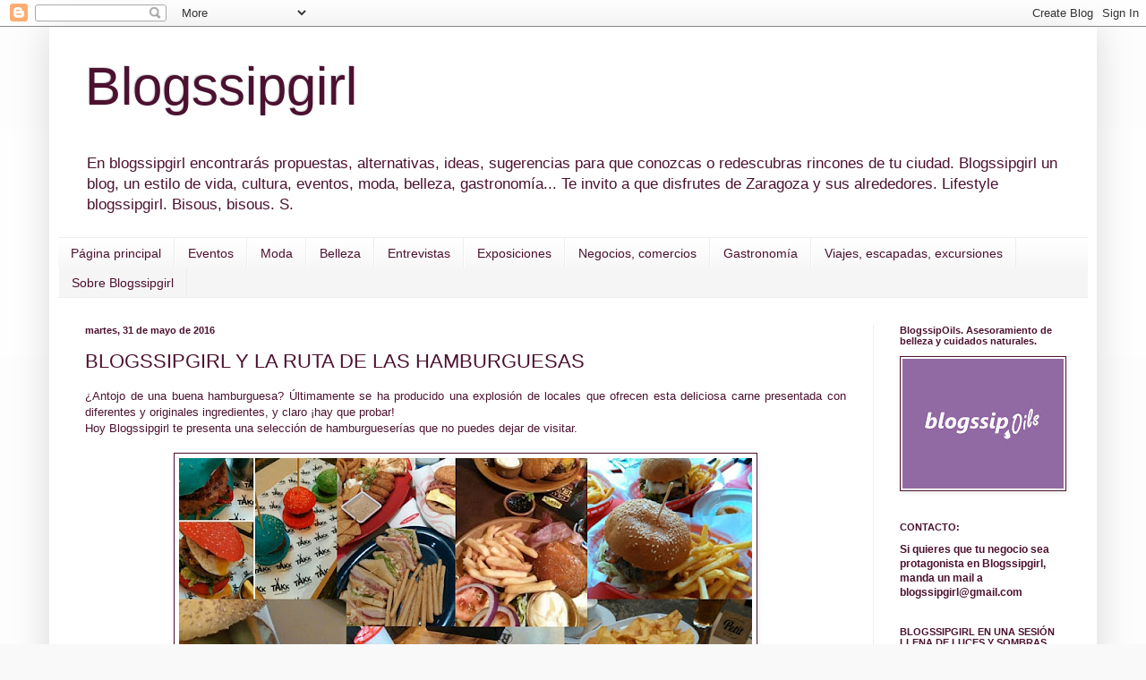

--- FILE ---
content_type: text/html; charset=UTF-8
request_url: https://blogssipgirl.blogspot.com/2016/05/blogssipgirl-y-la-ruta-de-las.html
body_size: 34062
content:
<!DOCTYPE html>
<html class='v2' dir='ltr' lang='es'>
<head>
<link href='https://www.blogger.com/static/v1/widgets/335934321-css_bundle_v2.css' rel='stylesheet' type='text/css'/>
<meta content='width=1100' name='viewport'/>
<meta content='text/html; charset=UTF-8' http-equiv='Content-Type'/>
<meta content='blogger' name='generator'/>
<link href='https://blogssipgirl.blogspot.com/favicon.ico' rel='icon' type='image/x-icon'/>
<link href='http://blogssipgirl.blogspot.com/2016/05/blogssipgirl-y-la-ruta-de-las.html' rel='canonical'/>
<link rel="alternate" type="application/atom+xml" title="Blogssipgirl - Atom" href="https://blogssipgirl.blogspot.com/feeds/posts/default" />
<link rel="alternate" type="application/rss+xml" title="Blogssipgirl - RSS" href="https://blogssipgirl.blogspot.com/feeds/posts/default?alt=rss" />
<link rel="service.post" type="application/atom+xml" title="Blogssipgirl - Atom" href="https://www.blogger.com/feeds/5759050529862697722/posts/default" />

<link rel="alternate" type="application/atom+xml" title="Blogssipgirl - Atom" href="https://blogssipgirl.blogspot.com/feeds/3869492225485030151/comments/default" />
<!--Can't find substitution for tag [blog.ieCssRetrofitLinks]-->
<link href='https://blogger.googleusercontent.com/img/b/R29vZ2xl/AVvXsEhK8AHuUpQr3vL23f-JETI4DD6M_F4i9vR4z57YHvt7mu86ZpRik86wLq8tc288eRetmLDk2RqBKGn8cbweT_vHgVeUUVMDYSeNJA2R1qH45zj87tdbhQ1vZezWvZK2KN0J5l737nLeDyMN/s640/hamburgueseando+por+ZGZ+blogssipgirl.jpg' rel='image_src'/>
<meta content='http://blogssipgirl.blogspot.com/2016/05/blogssipgirl-y-la-ruta-de-las.html' property='og:url'/>
<meta content='BLOGSSIPGIRL Y LA RUTA DE LAS HAMBURGUESAS' property='og:title'/>
<meta content=' ¿Antojo de una buena hamburguesa? Últimamente se ha producido una explosión de locales que ofrecen esta deliciosa carne presentada con dife...' property='og:description'/>
<meta content='https://blogger.googleusercontent.com/img/b/R29vZ2xl/AVvXsEhK8AHuUpQr3vL23f-JETI4DD6M_F4i9vR4z57YHvt7mu86ZpRik86wLq8tc288eRetmLDk2RqBKGn8cbweT_vHgVeUUVMDYSeNJA2R1qH45zj87tdbhQ1vZezWvZK2KN0J5l737nLeDyMN/w1200-h630-p-k-no-nu/hamburgueseando+por+ZGZ+blogssipgirl.jpg' property='og:image'/>
<title>Blogssipgirl: BLOGSSIPGIRL Y LA RUTA DE LAS HAMBURGUESAS</title>
<style id='page-skin-1' type='text/css'><!--
/*
-----------------------------------------------
Blogger Template Style
Name:     Simple
Designer: Blogger
URL:      www.blogger.com
----------------------------------------------- */
/* Content
----------------------------------------------- */
body {
font: normal normal 12px Arial, Tahoma, Helvetica, FreeSans, sans-serif;
color: #4c1130;
background: #f9f9f9 none repeat scroll top left;
padding: 0 40px 40px 40px;
}
html body .region-inner {
min-width: 0;
max-width: 100%;
width: auto;
}
h2 {
font-size: 22px;
}
a:link {
text-decoration:none;
color: #4c1130;
}
a:visited {
text-decoration:none;
color: #dd66bb;
}
a:hover {
text-decoration:underline;
color: #4c0027;
}
.body-fauxcolumn-outer .fauxcolumn-inner {
background: transparent url(https://resources.blogblog.com/blogblog/data/1kt/simple/body_gradient_tile_light.png) repeat scroll top left;
_background-image: none;
}
.body-fauxcolumn-outer .cap-top {
position: absolute;
z-index: 1;
height: 400px;
width: 100%;
}
.body-fauxcolumn-outer .cap-top .cap-left {
width: 100%;
background: transparent url(https://resources.blogblog.com/blogblog/data/1kt/simple/gradients_light.png) repeat-x scroll top left;
_background-image: none;
}
.content-outer {
-moz-box-shadow: 0 0 40px rgba(0, 0, 0, .15);
-webkit-box-shadow: 0 0 5px rgba(0, 0, 0, .15);
-goog-ms-box-shadow: 0 0 10px #333333;
box-shadow: 0 0 40px rgba(0, 0, 0, .15);
margin-bottom: 1px;
}
.content-inner {
padding: 10px 10px;
}
.content-inner {
background-color: #ffffff;
}
/* Header
----------------------------------------------- */
.header-outer {
background: transparent none repeat-x scroll 0 -400px;
_background-image: none;
}
.Header h1 {
font: normal normal 60px Arial, Tahoma, Helvetica, FreeSans, sans-serif;
color: #4c1130;
text-shadow: -1px -1px 1px rgba(0, 0, 0, .2);
}
.Header h1 a {
color: #4c1130;
}
.Header .description {
font-size: 140%;
color: #4c1130;
}
.header-inner .Header .titlewrapper {
padding: 22px 30px;
}
.header-inner .Header .descriptionwrapper {
padding: 0 30px;
}
/* Tabs
----------------------------------------------- */
.tabs-inner .section:first-child {
border-top: 1px solid #eeeeee;
}
.tabs-inner .section:first-child ul {
margin-top: -1px;
border-top: 1px solid #eeeeee;
border-left: 0 solid #eeeeee;
border-right: 0 solid #eeeeee;
}
.tabs-inner .widget ul {
background: #f5f5f5 url(https://resources.blogblog.com/blogblog/data/1kt/simple/gradients_light.png) repeat-x scroll 0 -800px;
_background-image: none;
border-bottom: 1px solid #eeeeee;
margin-top: 0;
margin-left: -30px;
margin-right: -30px;
}
.tabs-inner .widget li a {
display: inline-block;
padding: .6em 1em;
font: normal normal 14px Arial, Tahoma, Helvetica, FreeSans, sans-serif;
color: #4c1130;
border-left: 1px solid #ffffff;
border-right: 1px solid #eeeeee;
}
.tabs-inner .widget li:first-child a {
border-left: none;
}
.tabs-inner .widget li.selected a, .tabs-inner .widget li a:hover {
color: #4c1130;
background-color: #eeeeee;
text-decoration: none;
}
/* Columns
----------------------------------------------- */
.main-outer {
border-top: 0 solid #eeeeee;
}
.fauxcolumn-left-outer .fauxcolumn-inner {
border-right: 1px solid #eeeeee;
}
.fauxcolumn-right-outer .fauxcolumn-inner {
border-left: 1px solid #eeeeee;
}
/* Headings
----------------------------------------------- */
div.widget > h2,
div.widget h2.title {
margin: 0 0 1em 0;
font: normal bold 11px Arial, Tahoma, Helvetica, FreeSans, sans-serif;
color: #4c1130;
}
/* Widgets
----------------------------------------------- */
.widget .zippy {
color: #4c1130;
text-shadow: 2px 2px 1px rgba(0, 0, 0, .1);
}
.widget .popular-posts ul {
list-style: none;
}
/* Posts
----------------------------------------------- */
h2.date-header {
font: normal bold 11px Arial, Tahoma, Helvetica, FreeSans, sans-serif;
}
.date-header span {
background-color: transparent;
color: #4c1130;
padding: inherit;
letter-spacing: inherit;
margin: inherit;
}
.main-inner {
padding-top: 30px;
padding-bottom: 30px;
}
.main-inner .column-center-inner {
padding: 0 15px;
}
.main-inner .column-center-inner .section {
margin: 0 15px;
}
.post {
margin: 0 0 25px 0;
}
h3.post-title, .comments h4 {
font: normal normal 22px Arial, Tahoma, Helvetica, FreeSans, sans-serif;
margin: .75em 0 0;
}
.post-body {
font-size: 110%;
line-height: 1.4;
position: relative;
}
.post-body img, .post-body .tr-caption-container, .Profile img, .Image img,
.BlogList .item-thumbnail img {
padding: 2px;
background: #ffffff;
border: 1px solid #4c1130;
-moz-box-shadow: 1px 1px 5px rgba(0, 0, 0, .1);
-webkit-box-shadow: 1px 1px 5px rgba(0, 0, 0, .1);
box-shadow: 1px 1px 5px rgba(0, 0, 0, .1);
}
.post-body img, .post-body .tr-caption-container {
padding: 5px;
}
.post-body .tr-caption-container {
color: #4c1130;
}
.post-body .tr-caption-container img {
padding: 0;
background: transparent;
border: none;
-moz-box-shadow: 0 0 0 rgba(0, 0, 0, .1);
-webkit-box-shadow: 0 0 0 rgba(0, 0, 0, .1);
box-shadow: 0 0 0 rgba(0, 0, 0, .1);
}
.post-header {
margin: 0 0 1.5em;
line-height: 1.6;
font-size: 90%;
}
.post-footer {
margin: 20px -2px 0;
padding: 5px 10px;
color: #666666;
background-color: #f9f9f9;
border-bottom: 1px solid #eeeeee;
line-height: 1.6;
font-size: 90%;
}
#comments .comment-author {
padding-top: 1.5em;
border-top: 1px solid #eeeeee;
background-position: 0 1.5em;
}
#comments .comment-author:first-child {
padding-top: 0;
border-top: none;
}
.avatar-image-container {
margin: .2em 0 0;
}
#comments .avatar-image-container img {
border: 1px solid #4c1130;
}
/* Comments
----------------------------------------------- */
.comments .comments-content .icon.blog-author {
background-repeat: no-repeat;
background-image: url([data-uri]);
}
.comments .comments-content .loadmore a {
border-top: 1px solid #4c1130;
border-bottom: 1px solid #4c1130;
}
.comments .comment-thread.inline-thread {
background-color: #f9f9f9;
}
.comments .continue {
border-top: 2px solid #4c1130;
}
/* Accents
---------------------------------------------- */
.section-columns td.columns-cell {
border-left: 1px solid #eeeeee;
}
.blog-pager {
background: transparent none no-repeat scroll top center;
}
.blog-pager-older-link, .home-link,
.blog-pager-newer-link {
background-color: #ffffff;
padding: 5px;
}
.footer-outer {
border-top: 0 dashed #bbbbbb;
}
/* Mobile
----------------------------------------------- */
body.mobile  {
background-size: auto;
}
.mobile .body-fauxcolumn-outer {
background: transparent none repeat scroll top left;
}
.mobile .body-fauxcolumn-outer .cap-top {
background-size: 100% auto;
}
.mobile .content-outer {
-webkit-box-shadow: 0 0 3px rgba(0, 0, 0, .15);
box-shadow: 0 0 3px rgba(0, 0, 0, .15);
}
.mobile .tabs-inner .widget ul {
margin-left: 0;
margin-right: 0;
}
.mobile .post {
margin: 0;
}
.mobile .main-inner .column-center-inner .section {
margin: 0;
}
.mobile .date-header span {
padding: 0.1em 10px;
margin: 0 -10px;
}
.mobile h3.post-title {
margin: 0;
}
.mobile .blog-pager {
background: transparent none no-repeat scroll top center;
}
.mobile .footer-outer {
border-top: none;
}
.mobile .main-inner, .mobile .footer-inner {
background-color: #ffffff;
}
.mobile-index-contents {
color: #4c1130;
}
.mobile-link-button {
background-color: #4c1130;
}
.mobile-link-button a:link, .mobile-link-button a:visited {
color: #ffffff;
}
.mobile .tabs-inner .section:first-child {
border-top: none;
}
.mobile .tabs-inner .PageList .widget-content {
background-color: #eeeeee;
color: #4c1130;
border-top: 1px solid #eeeeee;
border-bottom: 1px solid #eeeeee;
}
.mobile .tabs-inner .PageList .widget-content .pagelist-arrow {
border-left: 1px solid #eeeeee;
}

--></style>
<style id='template-skin-1' type='text/css'><!--
body {
min-width: 1170px;
}
.content-outer, .content-fauxcolumn-outer, .region-inner {
min-width: 1170px;
max-width: 1170px;
_width: 1170px;
}
.main-inner .columns {
padding-left: 0px;
padding-right: 240px;
}
.main-inner .fauxcolumn-center-outer {
left: 0px;
right: 240px;
/* IE6 does not respect left and right together */
_width: expression(this.parentNode.offsetWidth -
parseInt("0px") -
parseInt("240px") + 'px');
}
.main-inner .fauxcolumn-left-outer {
width: 0px;
}
.main-inner .fauxcolumn-right-outer {
width: 240px;
}
.main-inner .column-left-outer {
width: 0px;
right: 100%;
margin-left: -0px;
}
.main-inner .column-right-outer {
width: 240px;
margin-right: -240px;
}
#layout {
min-width: 0;
}
#layout .content-outer {
min-width: 0;
width: 800px;
}
#layout .region-inner {
min-width: 0;
width: auto;
}
body#layout div.add_widget {
padding: 8px;
}
body#layout div.add_widget a {
margin-left: 32px;
}
--></style>
<link href='https://www.blogger.com/dyn-css/authorization.css?targetBlogID=5759050529862697722&amp;zx=2438ea0b-d507-42d3-bc34-efe79f985d13' media='none' onload='if(media!=&#39;all&#39;)media=&#39;all&#39;' rel='stylesheet'/><noscript><link href='https://www.blogger.com/dyn-css/authorization.css?targetBlogID=5759050529862697722&amp;zx=2438ea0b-d507-42d3-bc34-efe79f985d13' rel='stylesheet'/></noscript>
<meta name='google-adsense-platform-account' content='ca-host-pub-1556223355139109'/>
<meta name='google-adsense-platform-domain' content='blogspot.com'/>

<!-- data-ad-client=ca-pub-3788237546482912 -->

</head>
<body class='loading variant-pale'>
<div class='navbar section' id='navbar' name='Barra de navegación'><div class='widget Navbar' data-version='1' id='Navbar1'><script type="text/javascript">
    function setAttributeOnload(object, attribute, val) {
      if(window.addEventListener) {
        window.addEventListener('load',
          function(){ object[attribute] = val; }, false);
      } else {
        window.attachEvent('onload', function(){ object[attribute] = val; });
      }
    }
  </script>
<div id="navbar-iframe-container"></div>
<script type="text/javascript" src="https://apis.google.com/js/platform.js"></script>
<script type="text/javascript">
      gapi.load("gapi.iframes:gapi.iframes.style.bubble", function() {
        if (gapi.iframes && gapi.iframes.getContext) {
          gapi.iframes.getContext().openChild({
              url: 'https://www.blogger.com/navbar/5759050529862697722?po\x3d3869492225485030151\x26origin\x3dhttps://blogssipgirl.blogspot.com',
              where: document.getElementById("navbar-iframe-container"),
              id: "navbar-iframe"
          });
        }
      });
    </script><script type="text/javascript">
(function() {
var script = document.createElement('script');
script.type = 'text/javascript';
script.src = '//pagead2.googlesyndication.com/pagead/js/google_top_exp.js';
var head = document.getElementsByTagName('head')[0];
if (head) {
head.appendChild(script);
}})();
</script>
</div></div>
<div class='body-fauxcolumns'>
<div class='fauxcolumn-outer body-fauxcolumn-outer'>
<div class='cap-top'>
<div class='cap-left'></div>
<div class='cap-right'></div>
</div>
<div class='fauxborder-left'>
<div class='fauxborder-right'></div>
<div class='fauxcolumn-inner'>
</div>
</div>
<div class='cap-bottom'>
<div class='cap-left'></div>
<div class='cap-right'></div>
</div>
</div>
</div>
<div class='content'>
<div class='content-fauxcolumns'>
<div class='fauxcolumn-outer content-fauxcolumn-outer'>
<div class='cap-top'>
<div class='cap-left'></div>
<div class='cap-right'></div>
</div>
<div class='fauxborder-left'>
<div class='fauxborder-right'></div>
<div class='fauxcolumn-inner'>
</div>
</div>
<div class='cap-bottom'>
<div class='cap-left'></div>
<div class='cap-right'></div>
</div>
</div>
</div>
<div class='content-outer'>
<div class='content-cap-top cap-top'>
<div class='cap-left'></div>
<div class='cap-right'></div>
</div>
<div class='fauxborder-left content-fauxborder-left'>
<div class='fauxborder-right content-fauxborder-right'></div>
<div class='content-inner'>
<header>
<div class='header-outer'>
<div class='header-cap-top cap-top'>
<div class='cap-left'></div>
<div class='cap-right'></div>
</div>
<div class='fauxborder-left header-fauxborder-left'>
<div class='fauxborder-right header-fauxborder-right'></div>
<div class='region-inner header-inner'>
<div class='header section' id='header' name='Cabecera'><div class='widget Header' data-version='1' id='Header1'>
<div id='header-inner'>
<div class='titlewrapper'>
<h1 class='title'>
<a href='https://blogssipgirl.blogspot.com/'>
Blogssipgirl
</a>
</h1>
</div>
<div class='descriptionwrapper'>
<p class='description'><span>En blogssipgirl encontrarás propuestas, alternativas, ideas, sugerencias para que conozcas o redescubras rincones de tu ciudad. Blogssipgirl un blog, un estilo de vida, cultura, eventos, moda, belleza, gastronomía...  Te invito a que disfrutes de Zaragoza y sus alrededores. Lifestyle blogssipgirl.

Bisous, bisous. 
S.</span></p>
</div>
</div>
</div></div>
</div>
</div>
<div class='header-cap-bottom cap-bottom'>
<div class='cap-left'></div>
<div class='cap-right'></div>
</div>
</div>
</header>
<div class='tabs-outer'>
<div class='tabs-cap-top cap-top'>
<div class='cap-left'></div>
<div class='cap-right'></div>
</div>
<div class='fauxborder-left tabs-fauxborder-left'>
<div class='fauxborder-right tabs-fauxborder-right'></div>
<div class='region-inner tabs-inner'>
<div class='tabs section' id='crosscol' name='Multicolumnas'><div class='widget PageList' data-version='1' id='PageList1'>
<h2>Belleza y Moda</h2>
<div class='widget-content'>
<ul>
<li>
<a href='https://blogssipgirl.blogspot.com/'>Página principal</a>
</li>
<li>
<a href='http://blogssipgirl.blogspot.com.es/search/label/eventos'>Eventos</a>
</li>
<li>
<a href='http://blogssipgirl.blogspot.com.es/search/label/moda'>Moda</a>
</li>
<li>
<a href='http://blogssipgirl.blogspot.com.es/search/label/belleza'>Belleza</a>
</li>
<li>
<a href='http://blogssipgirl.blogspot.com.es/search/label/entrevistas'>Entrevistas</a>
</li>
<li>
<a href='http://blogssipgirl.blogspot.com.es/search/label/exposiciones'>Exposiciones</a>
</li>
<li>
<a href='http://blogssipgirl.blogspot.com.es/search/label/negocios%20con%20encanto'>Negocios, comercios</a>
</li>
<li>
<a href='http://blogssipgirl.blogspot.com.es/search/label/gastronom%C3%ADa'>Gastronomía</a>
</li>
<li>
<a href='http://blogssipgirl.blogspot.com.es/search/label/excursiones'>Viajes, escapadas, excursiones</a>
</li>
<li>
<a href='https://blogssipgirl.blogspot.com/p/sobre-mi.html'>Sobre Blogssipgirl</a>
</li>
</ul>
<div class='clear'></div>
</div>
</div></div>
<div class='tabs no-items section' id='crosscol-overflow' name='Cross-Column 2'></div>
</div>
</div>
<div class='tabs-cap-bottom cap-bottom'>
<div class='cap-left'></div>
<div class='cap-right'></div>
</div>
</div>
<div class='main-outer'>
<div class='main-cap-top cap-top'>
<div class='cap-left'></div>
<div class='cap-right'></div>
</div>
<div class='fauxborder-left main-fauxborder-left'>
<div class='fauxborder-right main-fauxborder-right'></div>
<div class='region-inner main-inner'>
<div class='columns fauxcolumns'>
<div class='fauxcolumn-outer fauxcolumn-center-outer'>
<div class='cap-top'>
<div class='cap-left'></div>
<div class='cap-right'></div>
</div>
<div class='fauxborder-left'>
<div class='fauxborder-right'></div>
<div class='fauxcolumn-inner'>
</div>
</div>
<div class='cap-bottom'>
<div class='cap-left'></div>
<div class='cap-right'></div>
</div>
</div>
<div class='fauxcolumn-outer fauxcolumn-left-outer'>
<div class='cap-top'>
<div class='cap-left'></div>
<div class='cap-right'></div>
</div>
<div class='fauxborder-left'>
<div class='fauxborder-right'></div>
<div class='fauxcolumn-inner'>
</div>
</div>
<div class='cap-bottom'>
<div class='cap-left'></div>
<div class='cap-right'></div>
</div>
</div>
<div class='fauxcolumn-outer fauxcolumn-right-outer'>
<div class='cap-top'>
<div class='cap-left'></div>
<div class='cap-right'></div>
</div>
<div class='fauxborder-left'>
<div class='fauxborder-right'></div>
<div class='fauxcolumn-inner'>
</div>
</div>
<div class='cap-bottom'>
<div class='cap-left'></div>
<div class='cap-right'></div>
</div>
</div>
<!-- corrects IE6 width calculation -->
<div class='columns-inner'>
<div class='column-center-outer'>
<div class='column-center-inner'>
<div class='main section' id='main' name='Principal'><div class='widget Blog' data-version='1' id='Blog1'>
<div class='blog-posts hfeed'>

          <div class="date-outer">
        
<h2 class='date-header'><span>martes, 31 de mayo de 2016</span></h2>

          <div class="date-posts">
        
<div class='post-outer'>
<div class='post hentry uncustomized-post-template' itemprop='blogPost' itemscope='itemscope' itemtype='http://schema.org/BlogPosting'>
<meta content='https://blogger.googleusercontent.com/img/b/R29vZ2xl/AVvXsEhK8AHuUpQr3vL23f-JETI4DD6M_F4i9vR4z57YHvt7mu86ZpRik86wLq8tc288eRetmLDk2RqBKGn8cbweT_vHgVeUUVMDYSeNJA2R1qH45zj87tdbhQ1vZezWvZK2KN0J5l737nLeDyMN/s640/hamburgueseando+por+ZGZ+blogssipgirl.jpg' itemprop='image_url'/>
<meta content='5759050529862697722' itemprop='blogId'/>
<meta content='3869492225485030151' itemprop='postId'/>
<a name='3869492225485030151'></a>
<h3 class='post-title entry-title' itemprop='name'>
BLOGSSIPGIRL Y LA RUTA DE LAS HAMBURGUESAS
</h3>
<div class='post-header'>
<div class='post-header-line-1'></div>
</div>
<div class='post-body entry-content' id='post-body-3869492225485030151' itemprop='description articleBody'>
<div style="text-align: justify;">
&#191;Antojo de una buena hamburguesa? Últimamente se ha producido una explosión de locales que ofrecen esta deliciosa carne presentada con diferentes y originales ingredientes, y claro &#161;hay que probar!<br />
Hoy Blogssipgirl te presenta una selección de hamburgueserías que no puedes dejar de visitar.<br />
<br />
<div class="separator" style="clear: both; text-align: center;">
<a href="https://blogger.googleusercontent.com/img/b/R29vZ2xl/AVvXsEhK8AHuUpQr3vL23f-JETI4DD6M_F4i9vR4z57YHvt7mu86ZpRik86wLq8tc288eRetmLDk2RqBKGn8cbweT_vHgVeUUVMDYSeNJA2R1qH45zj87tdbhQ1vZezWvZK2KN0J5l737nLeDyMN/s1600/hamburgueseando+por+ZGZ+blogssipgirl.jpg" imageanchor="1" style="margin-left: 1em; margin-right: 1em;"><img border="0" height="640" src="https://blogger.googleusercontent.com/img/b/R29vZ2xl/AVvXsEhK8AHuUpQr3vL23f-JETI4DD6M_F4i9vR4z57YHvt7mu86ZpRik86wLq8tc288eRetmLDk2RqBKGn8cbweT_vHgVeUUVMDYSeNJA2R1qH45zj87tdbhQ1vZezWvZK2KN0J5l737nLeDyMN/s640/hamburgueseando+por+ZGZ+blogssipgirl.jpg" width="640" /></a></div>
<div style="text-align: center;">
<br /></div>
<div class="separator" style="clear: both; text-align: center;">
</div>
<div style="text-align: center;">
</div>
<a name="more"></a></div>
<div style="text-align: center;">
<span style="font-size: large;"><a href="http://www.hamburgueseriafrayjuan.es/">Fray Juan</a>&nbsp;C/Fray Juan Cebrián 6, Zaragoza</span></div>
<div class="separator" style="clear: both; text-align: center;">
<a href="https://blogger.googleusercontent.com/img/b/R29vZ2xl/AVvXsEjN2UCcUWpA7mEFjy9IR9hdx49Nx-zDYIYgQ7LRRvpPa5xj_9mucDaLz4cTOL2X4UokvSgF9PrO-6srFgYrMiJsS3B9cdC3hIp-47pHk4z6tyn0vqips6omnd46gOKOyYaLz5XDNB5Wa7pP/s1600/frayjuan+blogssipgirl+281115+%25282%2529.jpg" imageanchor="1"><img border="0" height="480" src="https://blogger.googleusercontent.com/img/b/R29vZ2xl/AVvXsEjN2UCcUWpA7mEFjy9IR9hdx49Nx-zDYIYgQ7LRRvpPa5xj_9mucDaLz4cTOL2X4UokvSgF9PrO-6srFgYrMiJsS3B9cdC3hIp-47pHk4z6tyn0vqips6omnd46gOKOyYaLz5XDNB5Wa7pP/s320/frayjuan+blogssipgirl+281115+%25282%2529.jpg" width="640" /></a></div>
<div class="separator" style="clear: both; text-align: center;">
<a href="https://blogger.googleusercontent.com/img/b/R29vZ2xl/AVvXsEgNW3ApKRrd6DFVh4DStlu0L3g_On_l_c_mJO1rTuY7RgsnxJIeI2bhisK4ns_LoICPTG7T07zEvL9jDINcFgnxRmv-C7aNIBG93L4zB0yAalyw04htnOkO6KYt6Sj-V_qTnQVZxPm9OPn5/s1600/frayjuan+blogssipgirl+281115+%252813%2529.jpg" imageanchor="1" style="margin-left: 1em; margin-right: 1em;"><img border="0" height="640" src="https://blogger.googleusercontent.com/img/b/R29vZ2xl/AVvXsEgNW3ApKRrd6DFVh4DStlu0L3g_On_l_c_mJO1rTuY7RgsnxJIeI2bhisK4ns_LoICPTG7T07zEvL9jDINcFgnxRmv-C7aNIBG93L4zB0yAalyw04htnOkO6KYt6Sj-V_qTnQVZxPm9OPn5/s640/frayjuan+blogssipgirl+281115+%252813%2529.jpg" width="480" /></a></div>
<div style="text-align: justify;">
Encontrarás amplia variedad de hamburguesas, bocadillos, platos especiales, patatas fritas, menús también para vegetarianos y para niños y postres caseros. Muy difícil la elección, es todo tan apetitoso y sugerente que mejor volver varias veces para no perderte nada.</div>
<br />
<div style="text-align: center;">
<span style="font-size: large;"><a href="https://www.facebook.com/Petit-Comit%C3%A9-Bocateria-849527841808348/?fref=nf">Le petit comité</a>&nbsp; C/ de Hernando Aragón, 1 Zaragoza</span></div>
<div class="separator" style="clear: both; text-align: center;">
<a href="https://blogger.googleusercontent.com/img/b/R29vZ2xl/AVvXsEgXw9j8S0wQZUDT37CmuazY2qbjRtuRUkZbyiD4J7pYTF14RDCSD5eOy2ODV_kp059comrdmBaCzqNR9X9Mxs0mZPK1Akx0d1hmqQ-0NJXqSTKdUNKvVpoaybkaxHOoTwh9-Mzf2gFzc37o/s1600/petitcomite+blogssipgirl+230116+%252813%2529.jpg" imageanchor="1" style="margin-left: 1em; margin-right: 1em;"><img border="0" height="480" src="https://blogger.googleusercontent.com/img/b/R29vZ2xl/AVvXsEgXw9j8S0wQZUDT37CmuazY2qbjRtuRUkZbyiD4J7pYTF14RDCSD5eOy2ODV_kp059comrdmBaCzqNR9X9Mxs0mZPK1Akx0d1hmqQ-0NJXqSTKdUNKvVpoaybkaxHOoTwh9-Mzf2gFzc37o/s640/petitcomite+blogssipgirl+230116+%252813%2529.jpg" width="640" /></a></div>
<div class="separator" style="clear: both; text-align: center;">
</div>
<div class="separator" style="clear: both; text-align: center;">
</div>
<div class="separator" style="clear: both; text-align: center;">
<a href="https://blogger.googleusercontent.com/img/b/R29vZ2xl/AVvXsEjIkc0YB-i9_Uzq4VarD6ncw4NePNpwPBunKds6P8oemU2RbhX5JxA4oqOmBxAKh2rtZJrmhpHNtLRt2aMsiLBvkjDjg1NSBhJ8Ql_tAfkl2mu4JJnZIb0FHuFyH1E5FcHkADHZ1H_Fi6jy/s1600/petitcomite+blogssipgirl+230116+%252814%2529.jpg" imageanchor="1" style="margin-left: 1em; margin-right: 1em;"><img border="0" height="640" src="https://blogger.googleusercontent.com/img/b/R29vZ2xl/AVvXsEjIkc0YB-i9_Uzq4VarD6ncw4NePNpwPBunKds6P8oemU2RbhX5JxA4oqOmBxAKh2rtZJrmhpHNtLRt2aMsiLBvkjDjg1NSBhJ8Ql_tAfkl2mu4JJnZIb0FHuFyH1E5FcHkADHZ1H_Fi6jy/s640/petitcomite+blogssipgirl+230116+%252814%2529.jpg" width="480" /></a></div>
<div class="separator" style="clear: both; text-align: center;">
</div>
<div style="text-align: justify;">
En un ambiente original y muy acogedor, encuentras esta hamburguesería-bocatería, en donde también ofrecen menú diario, vermú y copas. Si las hamburguesas, con pan rústico, son pura tentación, no dejes de probar sus menús, muy completos y variados y con ingredientes de calidad. Y de postre... mmm</div>
<div style="text-align: justify;">
<br /></div>
<div style="text-align: center;">
<span style="font-size: large;"><a href="http://www.somosjalos.es/">Somos Jalos</a>&nbsp;Pº Independencia nº 23 (Pasaje Argensola) Zaragoza</span></div>
<div style="text-align: center;">
<a href="https://blogger.googleusercontent.com/img/b/R29vZ2xl/AVvXsEiJySZ0ovqSMonpebC-yJJjr6OqCqj45ma4Wnkf_o9NEDiqT6AqvZjooA3eorI1S3j8BipYHTlO-_1wGhY29kdHtdxMEiiynqGo7T5lCE7apkCQIeEQOAY6i7dHtxQAa7XwvxeRMTE81yIt/s1600/+somosjalos+blogssipgirl+130216++%25281%2529.jpg" imageanchor="1" style="margin-left: 1em; margin-right: 1em;"><img border="0" height="640" src="https://blogger.googleusercontent.com/img/b/R29vZ2xl/AVvXsEiJySZ0ovqSMonpebC-yJJjr6OqCqj45ma4Wnkf_o9NEDiqT6AqvZjooA3eorI1S3j8BipYHTlO-_1wGhY29kdHtdxMEiiynqGo7T5lCE7apkCQIeEQOAY6i7dHtxQAa7XwvxeRMTE81yIt/s640/+somosjalos+blogssipgirl+130216++%25281%2529.jpg" width="480" /></a></div>
<div class="separator" style="clear: both; text-align: center;">
<a href="https://blogger.googleusercontent.com/img/b/R29vZ2xl/AVvXsEjtIKZg6v1y4NpEzKWb0SoeypfpIhPMDSchLM7OHsCdfhFt6sPgRbBqLwwMiZ1MotWJfS5v2loGp8TwSAU0hNiXJ6VOd1-1ayFSNxDnXqRiqO2GtgSuML5BtgATuxum2iX5EzNwGnMLnc6g/s1600/+somosjalos+blogssipgirl+130216++%25289%2529.jpg" imageanchor="1" style="margin-left: 1em; margin-right: 1em;"><img border="0" height="640" src="https://blogger.googleusercontent.com/img/b/R29vZ2xl/AVvXsEjtIKZg6v1y4NpEzKWb0SoeypfpIhPMDSchLM7OHsCdfhFt6sPgRbBqLwwMiZ1MotWJfS5v2loGp8TwSAU0hNiXJ6VOd1-1ayFSNxDnXqRiqO2GtgSuML5BtgATuxum2iX5EzNwGnMLnc6g/s640/+somosjalos+blogssipgirl+130216++%25289%2529.jpg" width="480" /></a></div>
<div style="text-align: justify;">
Deliciosa comida mexicana, hamburguesas y también propuestas para vegetarianos, todo con ingredientes de primera. Anímate a probar, igualmente, sus menús de día y sus sabrosos postres.&nbsp;</div>
<div class="separator" style="clear: both; text-align: center;">
<br /></div>
<div style="text-align: center;">
<span style="font-size: large;"><a href="https://www.facebook.com/Thebronsonbar">The Bronson bar</a>&nbsp;C/ Cinco de Marzo, 14 Zaragoza</span></div>
<div class="separator" style="clear: both; text-align: center;">
<a href="https://blogger.googleusercontent.com/img/b/R29vZ2xl/AVvXsEgxk2vIBHniLZWWKRJ6W5LZ83jPEXkFeG-QyzOHjr6A2DbLQIU4zwEi9TevrufqYzXliMKCAMFj6GVoyMQ23iYDOPJhw3YXC91uq34VhiIk6cp2vhIlxcSmETLUbSkaXfGotYFXn1gpAr0M/s1600/Bronson+blogssipgirl+260715++%25281%2529.jpg" imageanchor="1" style="margin-left: 1em; margin-right: 1em;"><img border="0" height="640" src="https://blogger.googleusercontent.com/img/b/R29vZ2xl/AVvXsEgxk2vIBHniLZWWKRJ6W5LZ83jPEXkFeG-QyzOHjr6A2DbLQIU4zwEi9TevrufqYzXliMKCAMFj6GVoyMQ23iYDOPJhw3YXC91uq34VhiIk6cp2vhIlxcSmETLUbSkaXfGotYFXn1gpAr0M/s640/Bronson+blogssipgirl+260715++%25281%2529.jpg" width="480" /></a></div>
<div class="separator" style="clear: both; text-align: center;">
<a href="https://blogger.googleusercontent.com/img/b/R29vZ2xl/AVvXsEjTuItg_I_iKU1l4t-4vfHr_Y2BxOZ-7kYm4WT_N3FvPBLmDWeA1F5LCA5Jq8WVM3sYEOb62yJoKisd_2fj1VdWKax7Md6p-ixt0cAN_eFzxxRfcMrzCcf14RpbeMPzp5YZgTyrfyBSH6sv/s1600/Bronson+blogssipgirl+260715++%25282%2529.jpg" imageanchor="1" style="margin-left: 1em; margin-right: 1em;"><img border="0" height="640" src="https://blogger.googleusercontent.com/img/b/R29vZ2xl/AVvXsEjTuItg_I_iKU1l4t-4vfHr_Y2BxOZ-7kYm4WT_N3FvPBLmDWeA1F5LCA5Jq8WVM3sYEOb62yJoKisd_2fj1VdWKax7Md6p-ixt0cAN_eFzxxRfcMrzCcf14RpbeMPzp5YZgTyrfyBSH6sv/s640/Bronson+blogssipgirl+260715++%25282%2529.jpg" width="480" /></a></div>
<div style="text-align: justify;">
Ponte los bigotes y saborea, en un original Saloon Americano temático dedicado a Charles Bronson, la auténtica Western Burger, elaborada con carne 100% vacuno o los bocadillos, hot-dogs, ensaladas... todo acompañado de patatas fritas caseras, nachos, aros de cebolla...</div>
<br />
<div style="text-align: center;">
<span style="font-size: large;"><a href="https://www.facebook.com/franbeercerveceria/">Fran Beer</a>&nbsp;Pº de los Rosales, 36 Zaragoza</span></div>
<div style="text-align: center;">
<a href="https://blogger.googleusercontent.com/img/b/R29vZ2xl/AVvXsEiv1m53BVOCrP1Lo3b8AfQZl5zDaNtcTTuRELWd9Eie_x_WMuxvQ673l0Mxm3GVbosZWilOheUwsn-Qnb_wrE6FxUmFUHMYg0nd2CxU1QsZBYLAok9LIl-FS_MjIss9bj-x2XxFvU_nTc54/s1600/IMG_20160305_204623.jpg" imageanchor="1" style="margin-left: 1em; margin-right: 1em;"><img border="0" height="640" src="https://blogger.googleusercontent.com/img/b/R29vZ2xl/AVvXsEiv1m53BVOCrP1Lo3b8AfQZl5zDaNtcTTuRELWd9Eie_x_WMuxvQ673l0Mxm3GVbosZWilOheUwsn-Qnb_wrE6FxUmFUHMYg0nd2CxU1QsZBYLAok9LIl-FS_MjIss9bj-x2XxFvU_nTc54/s640/IMG_20160305_204623.jpg" width="640" /></a></div>
<div style="text-align: justify;">
En Fran Beer además de deliciosas hamburguesas, encontrarás platos combinados, bocadillos, raciones, menús... para todos los gustos. Y de cara al buen tiempo merece la pena disfrutar de su terraza en el Parque Miraflores</div>
<br />
<div style="text-align: center;">
<span style="font-size: large;"><a href="https://www.facebook.com/KUKYS-PLACE-644429372286041/">Kuky&#180;s place</a>&nbsp;C/ Agustín de Quinto, 4 Zaragoza</span></div>
<div style="text-align: center;">
<a href="https://blogger.googleusercontent.com/img/b/R29vZ2xl/AVvXsEjct7o7_cify5_yaZojibTGufppHJAcXOcu9UzTz9uiiFDtdk3xHViTQp0OXPCqkmlfydUAmtSVuOb2PXrBu4Ps6cIAqGvyBTFPAO-0h4DTxm9MqDXFsZfKjQMyJJ9SVkz1ZKi9IBEoUMMp/s1600/kukys+place+blogssipgirl+100416+%252812%2529.jpg" imageanchor="1" style="margin-left: 1em; margin-right: 1em;"><img border="0" height="480" src="https://blogger.googleusercontent.com/img/b/R29vZ2xl/AVvXsEjct7o7_cify5_yaZojibTGufppHJAcXOcu9UzTz9uiiFDtdk3xHViTQp0OXPCqkmlfydUAmtSVuOb2PXrBu4Ps6cIAqGvyBTFPAO-0h4DTxm9MqDXFsZfKjQMyJJ9SVkz1ZKi9IBEoUMMp/s640/kukys+place+blogssipgirl+100416+%252812%2529.jpg" width="640" /></a></div>
<div class="separator" style="clear: both; text-align: center;">
<a href="https://blogger.googleusercontent.com/img/b/R29vZ2xl/AVvXsEhEfAySeizwFPDyIU1xTDhACL8qKNaIo54e97wy_SbZw4Y6gMZVjXyr1ZYSqMndgmOLBhsWeV5Bh0atXcWEM3s9DMjBtOfgnvo3fGt5uFANzrZKuV8TqH5O-L-1jwzh5KjzhEuDdhlvsY3f/s1600/kukys+place+blogssipgirl+100416+%252820%2529.jpg" imageanchor="1" style="margin-left: 1em; margin-right: 1em;"><img border="0" height="480" src="https://blogger.googleusercontent.com/img/b/R29vZ2xl/AVvXsEhEfAySeizwFPDyIU1xTDhACL8qKNaIo54e97wy_SbZw4Y6gMZVjXyr1ZYSqMndgmOLBhsWeV5Bh0atXcWEM3s9DMjBtOfgnvo3fGt5uFANzrZKuV8TqH5O-L-1jwzh5KjzhEuDdhlvsY3f/s640/kukys+place+blogssipgirl+100416+%252820%2529.jpg" width="640" /></a></div>
<div class="separator" style="clear: both; text-align: center;">
<a href="https://blogger.googleusercontent.com/img/b/R29vZ2xl/AVvXsEiuabCeUYRkd1Vk37D-G8FnvOHHjFb3YT_4f9tSUlg0TAo_1UgmQejWPRypSCCORmKMQHsutK-1Z_Ktf9xeMoDQe4GeMkS1XGAYmDIEYC4FMzBjY5W7IBFkEoT_USwcWjZwnZi7LogBakIc/s1600/kukys+place+blogssipgirl+100416+%252823%2529.jpg" imageanchor="1" style="margin-left: 1em; margin-right: 1em;"><img border="0" height="480" src="https://blogger.googleusercontent.com/img/b/R29vZ2xl/AVvXsEiuabCeUYRkd1Vk37D-G8FnvOHHjFb3YT_4f9tSUlg0TAo_1UgmQejWPRypSCCORmKMQHsutK-1Z_Ktf9xeMoDQe4GeMkS1XGAYmDIEYC4FMzBjY5W7IBFkEoT_USwcWjZwnZi7LogBakIc/s640/kukys+place+blogssipgirl+100416+%252823%2529.jpg" width="640" /></a></div>
<div class="separator" style="clear: both; text-align: center;">
<a href="https://blogger.googleusercontent.com/img/b/R29vZ2xl/AVvXsEiIl5rFPwV5NtLOrzULN5iVHklybgRhuW_W4u88u75wOdDkP6ojDqznAzciZbh-cAQhFIRSv9UCpVffrxR1S70ukTHC1MLQugIEmt6mYR2SvHH_UJAE0lgjOKODqPmkYhJMpx6ieSkeepEw/s1600/kukys+place+blogssipgirl+100416+%252844%2529.JPG" imageanchor="1" style="margin-left: 1em; margin-right: 1em;"><img border="0" height="480" src="https://blogger.googleusercontent.com/img/b/R29vZ2xl/AVvXsEiIl5rFPwV5NtLOrzULN5iVHklybgRhuW_W4u88u75wOdDkP6ojDqznAzciZbh-cAQhFIRSv9UCpVffrxR1S70ukTHC1MLQugIEmt6mYR2SvHH_UJAE0lgjOKODqPmkYhJMpx6ieSkeepEw/s640/kukys+place+blogssipgirl+100416+%252844%2529.JPG" width="640" /></a></div>
<div style="text-align: center;">
<div style="text-align: justify;">
<span style="text-align: start;">Original American Diner en Zaragoza. Burgers, Hot dogs, sandwiches, entrantes, ensaladas, y postres. Raciones abundantes y muy divertidos los nombres que hacen referencia a películas de los 80, así como el local&nbsp;</span>&#161;Todo delicioso y típicamente americano!</div>
<br />
<div style="text-align: center;">
<span style="font-size: large;"><a href="http://reservastakkburgerbar.com/">Takk burgerbar</a>&nbsp;C/Bolonia 26 Zaragoza</span></div>
<div class="separator" style="clear: both;">
<a href="https://blogger.googleusercontent.com/img/b/R29vZ2xl/AVvXsEhbjz8dOJodJpGu2xIN54OZci8b8GUqRX7I3YonM-Md2IqAxjwtggb9hmgb5m7slD3eNlWdbD4E8cG_oZSnRi2z-PNjrHy6EHKTY-qUHmx7kHXsqQ3dxgiujPVgw3Cc6Drbm4CjdwT2HY7k/s1600/takkburger+blogssipgirl+110415+%25289%2529.jpg" imageanchor="1" style="margin-left: 1em; margin-right: 1em;"><img border="0" height="640" src="https://blogger.googleusercontent.com/img/b/R29vZ2xl/AVvXsEhbjz8dOJodJpGu2xIN54OZci8b8GUqRX7I3YonM-Md2IqAxjwtggb9hmgb5m7slD3eNlWdbD4E8cG_oZSnRi2z-PNjrHy6EHKTY-qUHmx7kHXsqQ3dxgiujPVgw3Cc6Drbm4CjdwT2HY7k/s640/takkburger+blogssipgirl+110415+%25289%2529.jpg" width="640" /></a></div>
<div class="separator" style="clear: both; text-align: center;">
<a href="https://blogger.googleusercontent.com/img/b/R29vZ2xl/AVvXsEhvNtQ_Ie-uVUHUcTD2Xy-VYv-9Y7ZtYzANTVdy0B1EYd7e4Rrd_4gho_rgeRLmSRF2TwEYMXrCr7TDBRuRMC9KNTupB06AJa5kYqzV_508F__0_UAM1hyBA1CXLQ5XMBNamJI-07d7jHCl/s1600/takkburger+blogssipgirl+110415+%25282%2529.jpg" imageanchor="1" style="margin-left: 1em; margin-right: 1em;"><img border="0" height="640" src="https://blogger.googleusercontent.com/img/b/R29vZ2xl/AVvXsEhvNtQ_Ie-uVUHUcTD2Xy-VYv-9Y7ZtYzANTVdy0B1EYd7e4Rrd_4gho_rgeRLmSRF2TwEYMXrCr7TDBRuRMC9KNTupB06AJa5kYqzV_508F__0_UAM1hyBA1CXLQ5XMBNamJI-07d7jHCl/s640/takkburger+blogssipgirl+110415+%25282%2529.jpg" width="480" /></a></div>
<div class="separator" style="clear: both; text-align: center;">
<a href="https://blogger.googleusercontent.com/img/b/R29vZ2xl/AVvXsEjyOOsRo1exqravuSHpbqmtKlzeGKUwET3yP1OaSzZAF6HoqS2Wk_vcRt48kx4-j90ODDeXRwZZLWEsik2pjpxQxvNWkTPymQmImff_7PxF9X9nnMcGwtqV9jh9RHPkSfT_Flq2CYOgPOA-/s1600/takkburger+blogssipgirl+110415+%25287%2529.jpg" imageanchor="1" style="margin-left: 1em; margin-right: 1em;"><img border="0" height="640" src="https://blogger.googleusercontent.com/img/b/R29vZ2xl/AVvXsEjyOOsRo1exqravuSHpbqmtKlzeGKUwET3yP1OaSzZAF6HoqS2Wk_vcRt48kx4-j90ODDeXRwZZLWEsik2pjpxQxvNWkTPymQmImff_7PxF9X9nnMcGwtqV9jh9RHPkSfT_Flq2CYOgPOA-/s640/takkburger+blogssipgirl+110415+%25287%2529.jpg" width="480" /></a></div>
<div style="text-align: justify;">
Famoso por sus hamburguesas de colores, en Takk tienes la posibilidad de elegir el tipo de carne que prefieras: pollo de corral, ternera gallega, pescado, tofu, buey de Nebraska y el pan:&nbsp;pan de colores, blanco mollete, multicereal, integral o para celíacos... Y no te olvides de probar las exquisitas tartas caseras de queso, de oreo, de kit-kat...<br />
<br /></div>
</div>
<div style="text-align: center;">
<span style="font-size: large;"><a href="http://www.vips.es/">VIPS</a>. Plaza de Aragón, 2 Zaragoza</span></div>
<div class="separator" style="clear: both; text-align: center;">
<a href="https://blogger.googleusercontent.com/img/b/R29vZ2xl/AVvXsEgFI95Pjbz7vKRFWjpgTkXZ122dlVKSLIqBArZBvdCoHe7DUc0Gg3D1AUilTS-VgQkh7wcjUBSKxuUz9yq-5FoUiqPQ-k487h4sowRz270AKOpaVbgS-pSTKNoaJzeaoB5ZS4cCcrc6x92R/s1600/vips+blogssipgirl+210516+%25284%2529.jpg" imageanchor="1" style="margin-left: 1em; margin-right: 1em;"><img border="0" height="640" src="https://blogger.googleusercontent.com/img/b/R29vZ2xl/AVvXsEgFI95Pjbz7vKRFWjpgTkXZ122dlVKSLIqBArZBvdCoHe7DUc0Gg3D1AUilTS-VgQkh7wcjUBSKxuUz9yq-5FoUiqPQ-k487h4sowRz270AKOpaVbgS-pSTKNoaJzeaoB5ZS4cCcrc6x92R/s640/vips+blogssipgirl+210516+%25284%2529.jpg" width="480" /></a></div>
<div style="text-align: justify;">
Comida para todos los gustos y para saborear a todas horas. Variados entrantes, ensaladas, sandwiches, hamburguesas, carnes, postres y batidos. Además, existe menú del día y acaban de incorporar propuestas sin gluten, aptas para celiacos.</div>
<br />
<div style="text-align: center;">
<span style="font-size: large;"><a href="http://www.puertovenecia.com/tienda/116-ribs">Ribs</a>&nbsp;C.C Puerto Venecia&nbsp;</span></div>
<div class="separator" style="clear: both; text-align: center;">
<a href="https://blogger.googleusercontent.com/img/b/R29vZ2xl/AVvXsEgKY1ThnnE2jmSbV1Mn1UljoP9tUJQcvqc-VgEERJ684NfIrxu7tK_KdorJJPi8NqDmALsE24FA4DFWcxxeng1DWCYxVkxkl8gTtHFV9ms28lRpdp8EP2_L4eq2iXYxuTs_9-rQuhFB_ftg/s1600/290815+%25281%2529.jpg" imageanchor="1"><img border="0" height="480" src="https://blogger.googleusercontent.com/img/b/R29vZ2xl/AVvXsEgKY1ThnnE2jmSbV1Mn1UljoP9tUJQcvqc-VgEERJ684NfIrxu7tK_KdorJJPi8NqDmALsE24FA4DFWcxxeng1DWCYxVkxkl8gTtHFV9ms28lRpdp8EP2_L4eq2iXYxuTs_9-rQuhFB_ftg/s320/290815+%25281%2529.jpg" width="640" /></a></div>
<div style="text-align: justify;">
Parrillas de carbón, carnes de primera calidad y mesas en las que compartir el auténtico sabor de la comida americana. Por todo esto, Ribs es mucho más que barbacoa, es True American Barbecue.</div>
<br />
<div style="text-align: center;">
<span style="font-size: large;"><a href="https://fostershollywood.es/">Foster Hollywood</a>. C.C Aragonia, C.C Plaza, C.C Puerto Venecia</span></div>
<div class="separator" style="clear: both; text-align: center;">
<a href="https://blogger.googleusercontent.com/img/b/R29vZ2xl/AVvXsEj7sZANIjmVb3Jo5w2rRNXJp5_Cjo9abjhiJUoPbySnDTYkD3tI6PA0X3_EkGRmtPkiBu4C2SW51HUoS_zKkeyohVVMos8028ayG946DiQd_jGg2zfmW8YetIKEntS1CgYDZvm_NbCxG23y/s1600/190915+%25281%2529.jpg" imageanchor="1" style="margin-left: 1em; margin-right: 1em;"><img border="0" height="640" src="https://blogger.googleusercontent.com/img/b/R29vZ2xl/AVvXsEj7sZANIjmVb3Jo5w2rRNXJp5_Cjo9abjhiJUoPbySnDTYkD3tI6PA0X3_EkGRmtPkiBu4C2SW51HUoS_zKkeyohVVMos8028ayG946DiQd_jGg2zfmW8YetIKEntS1CgYDZvm_NbCxG23y/s640/190915+%25281%2529.jpg" width="480" /></a></div>
<div class="separator" style="clear: both; text-align: center;">
</div>
<div class="separator" style="clear: both; text-align: center;">
<a href="https://blogger.googleusercontent.com/img/b/R29vZ2xl/AVvXsEhZ8EuJQb-wo1kEI3sH1y1PP4k5hMW01u1JYG-dQxusfWECwStYKuhEKFpe3ODjs2l-o7pwYO22U1Io68tCqM8aAF7RdPXGYAFIpfPtBeOtY_dNDcMjy2mc-eYRtg3bbOWJ2eZG6JrKMG4a/s1600/190915+%25283%2529.jpg" imageanchor="1" style="margin-left: 1em; margin-right: 1em;"><img border="0" height="640" src="https://blogger.googleusercontent.com/img/b/R29vZ2xl/AVvXsEhZ8EuJQb-wo1kEI3sH1y1PP4k5hMW01u1JYG-dQxusfWECwStYKuhEKFpe3ODjs2l-o7pwYO22U1Io68tCqM8aAF7RdPXGYAFIpfPtBeOtY_dNDcMjy2mc-eYRtg3bbOWJ2eZG6JrKMG4a/s640/190915+%25283%2529.jpg" width="480" /></a></div>
<div style="text-align: justify;">
Cocina típica americana: Hamburguesas, sandwiches, ensaladas,&nbsp;costillas y&nbsp;carnes a la parilla. Platos contundentes con los que no pasarás hambre.</div>
<div style="text-align: justify;">
<br /></div>
<div style="text-align: justify;">
<u>Una sugerencia:</u> Anímate a empezar la ruta y saborea con calma una buena hamburguesa y algo más. &#191;Ya tienes tu preferida?</div>
<div style="text-align: justify;">
Bisous, bisous</div>
<div style="text-align: justify;">
S.</div>
<div style='clear: both;'></div>
</div>
<div class='post-footer'>
<div class='post-footer-line post-footer-line-1'>
<span class='post-author vcard'>
Publicado por
<span class='fn' itemprop='author' itemscope='itemscope' itemtype='http://schema.org/Person'>
<meta content='https://www.blogger.com/profile/01406639079255708470' itemprop='url'/>
<a class='g-profile' href='https://www.blogger.com/profile/01406639079255708470' rel='author' title='author profile'>
<span itemprop='name'>Blogssipgirl</span>
</a>
</span>
</span>
<span class='post-timestamp'>
en
<meta content='http://blogssipgirl.blogspot.com/2016/05/blogssipgirl-y-la-ruta-de-las.html' itemprop='url'/>
<a class='timestamp-link' href='https://blogssipgirl.blogspot.com/2016/05/blogssipgirl-y-la-ruta-de-las.html' rel='bookmark' title='permanent link'><abbr class='published' itemprop='datePublished' title='2016-05-31T07:36:00+02:00'>7:36:00</abbr></a>
</span>
<span class='post-comment-link'>
</span>
<span class='post-icons'>
<span class='item-control blog-admin pid-1971588407'>
<a href='https://www.blogger.com/post-edit.g?blogID=5759050529862697722&postID=3869492225485030151&from=pencil' title='Editar entrada'>
<img alt='' class='icon-action' height='18' src='https://resources.blogblog.com/img/icon18_edit_allbkg.gif' width='18'/>
</a>
</span>
</span>
<div class='post-share-buttons goog-inline-block'>
<a class='goog-inline-block share-button sb-email' href='https://www.blogger.com/share-post.g?blogID=5759050529862697722&postID=3869492225485030151&target=email' target='_blank' title='Enviar por correo electrónico'><span class='share-button-link-text'>Enviar por correo electrónico</span></a><a class='goog-inline-block share-button sb-blog' href='https://www.blogger.com/share-post.g?blogID=5759050529862697722&postID=3869492225485030151&target=blog' onclick='window.open(this.href, "_blank", "height=270,width=475"); return false;' target='_blank' title='Escribe un blog'><span class='share-button-link-text'>Escribe un blog</span></a><a class='goog-inline-block share-button sb-twitter' href='https://www.blogger.com/share-post.g?blogID=5759050529862697722&postID=3869492225485030151&target=twitter' target='_blank' title='Compartir en X'><span class='share-button-link-text'>Compartir en X</span></a><a class='goog-inline-block share-button sb-facebook' href='https://www.blogger.com/share-post.g?blogID=5759050529862697722&postID=3869492225485030151&target=facebook' onclick='window.open(this.href, "_blank", "height=430,width=640"); return false;' target='_blank' title='Compartir con Facebook'><span class='share-button-link-text'>Compartir con Facebook</span></a><a class='goog-inline-block share-button sb-pinterest' href='https://www.blogger.com/share-post.g?blogID=5759050529862697722&postID=3869492225485030151&target=pinterest' target='_blank' title='Compartir en Pinterest'><span class='share-button-link-text'>Compartir en Pinterest</span></a>
</div>
</div>
<div class='post-footer-line post-footer-line-2'>
<span class='post-labels'>
Etiquetas:
<a href='https://blogssipgirl.blogspot.com/search/label/gastronom%C3%ADa' rel='tag'>gastronomía</a>,
<a href='https://blogssipgirl.blogspot.com/search/label/restaurantes-cafeter%C3%ADas-bares%20Zaragoza' rel='tag'>restaurantes-cafeterías-bares Zaragoza</a>
</span>
</div>
<div class='post-footer-line post-footer-line-3'>
<span class='post-location'>
</span>
</div>
</div>
</div>
<div class='comments' id='comments'>
<a name='comments'></a>
<h4>9 comentarios:</h4>
<div class='comments-content'>
<script async='async' src='' type='text/javascript'></script>
<script type='text/javascript'>
    (function() {
      var items = null;
      var msgs = null;
      var config = {};

// <![CDATA[
      var cursor = null;
      if (items && items.length > 0) {
        cursor = parseInt(items[items.length - 1].timestamp) + 1;
      }

      var bodyFromEntry = function(entry) {
        var text = (entry &&
                    ((entry.content && entry.content.$t) ||
                     (entry.summary && entry.summary.$t))) ||
            '';
        if (entry && entry.gd$extendedProperty) {
          for (var k in entry.gd$extendedProperty) {
            if (entry.gd$extendedProperty[k].name == 'blogger.contentRemoved') {
              return '<span class="deleted-comment">' + text + '</span>';
            }
          }
        }
        return text;
      }

      var parse = function(data) {
        cursor = null;
        var comments = [];
        if (data && data.feed && data.feed.entry) {
          for (var i = 0, entry; entry = data.feed.entry[i]; i++) {
            var comment = {};
            // comment ID, parsed out of the original id format
            var id = /blog-(\d+).post-(\d+)/.exec(entry.id.$t);
            comment.id = id ? id[2] : null;
            comment.body = bodyFromEntry(entry);
            comment.timestamp = Date.parse(entry.published.$t) + '';
            if (entry.author && entry.author.constructor === Array) {
              var auth = entry.author[0];
              if (auth) {
                comment.author = {
                  name: (auth.name ? auth.name.$t : undefined),
                  profileUrl: (auth.uri ? auth.uri.$t : undefined),
                  avatarUrl: (auth.gd$image ? auth.gd$image.src : undefined)
                };
              }
            }
            if (entry.link) {
              if (entry.link[2]) {
                comment.link = comment.permalink = entry.link[2].href;
              }
              if (entry.link[3]) {
                var pid = /.*comments\/default\/(\d+)\?.*/.exec(entry.link[3].href);
                if (pid && pid[1]) {
                  comment.parentId = pid[1];
                }
              }
            }
            comment.deleteclass = 'item-control blog-admin';
            if (entry.gd$extendedProperty) {
              for (var k in entry.gd$extendedProperty) {
                if (entry.gd$extendedProperty[k].name == 'blogger.itemClass') {
                  comment.deleteclass += ' ' + entry.gd$extendedProperty[k].value;
                } else if (entry.gd$extendedProperty[k].name == 'blogger.displayTime') {
                  comment.displayTime = entry.gd$extendedProperty[k].value;
                }
              }
            }
            comments.push(comment);
          }
        }
        return comments;
      };

      var paginator = function(callback) {
        if (hasMore()) {
          var url = config.feed + '?alt=json&v=2&orderby=published&reverse=false&max-results=50';
          if (cursor) {
            url += '&published-min=' + new Date(cursor).toISOString();
          }
          window.bloggercomments = function(data) {
            var parsed = parse(data);
            cursor = parsed.length < 50 ? null
                : parseInt(parsed[parsed.length - 1].timestamp) + 1
            callback(parsed);
            window.bloggercomments = null;
          }
          url += '&callback=bloggercomments';
          var script = document.createElement('script');
          script.type = 'text/javascript';
          script.src = url;
          document.getElementsByTagName('head')[0].appendChild(script);
        }
      };
      var hasMore = function() {
        return !!cursor;
      };
      var getMeta = function(key, comment) {
        if ('iswriter' == key) {
          var matches = !!comment.author
              && comment.author.name == config.authorName
              && comment.author.profileUrl == config.authorUrl;
          return matches ? 'true' : '';
        } else if ('deletelink' == key) {
          return config.baseUri + '/comment/delete/'
               + config.blogId + '/' + comment.id;
        } else if ('deleteclass' == key) {
          return comment.deleteclass;
        }
        return '';
      };

      var replybox = null;
      var replyUrlParts = null;
      var replyParent = undefined;

      var onReply = function(commentId, domId) {
        if (replybox == null) {
          // lazily cache replybox, and adjust to suit this style:
          replybox = document.getElementById('comment-editor');
          if (replybox != null) {
            replybox.height = '250px';
            replybox.style.display = 'block';
            replyUrlParts = replybox.src.split('#');
          }
        }
        if (replybox && (commentId !== replyParent)) {
          replybox.src = '';
          document.getElementById(domId).insertBefore(replybox, null);
          replybox.src = replyUrlParts[0]
              + (commentId ? '&parentID=' + commentId : '')
              + '#' + replyUrlParts[1];
          replyParent = commentId;
        }
      };

      var hash = (window.location.hash || '#').substring(1);
      var startThread, targetComment;
      if (/^comment-form_/.test(hash)) {
        startThread = hash.substring('comment-form_'.length);
      } else if (/^c[0-9]+$/.test(hash)) {
        targetComment = hash.substring(1);
      }

      // Configure commenting API:
      var configJso = {
        'maxDepth': config.maxThreadDepth
      };
      var provider = {
        'id': config.postId,
        'data': items,
        'loadNext': paginator,
        'hasMore': hasMore,
        'getMeta': getMeta,
        'onReply': onReply,
        'rendered': true,
        'initComment': targetComment,
        'initReplyThread': startThread,
        'config': configJso,
        'messages': msgs
      };

      var render = function() {
        if (window.goog && window.goog.comments) {
          var holder = document.getElementById('comment-holder');
          window.goog.comments.render(holder, provider);
        }
      };

      // render now, or queue to render when library loads:
      if (window.goog && window.goog.comments) {
        render();
      } else {
        window.goog = window.goog || {};
        window.goog.comments = window.goog.comments || {};
        window.goog.comments.loadQueue = window.goog.comments.loadQueue || [];
        window.goog.comments.loadQueue.push(render);
      }
    })();
// ]]>
  </script>
<div id='comment-holder'>
<div class="comment-thread toplevel-thread"><ol id="top-ra"><li class="comment" id="c4268154963265433783"><div class="avatar-image-container"><img src="//blogger.googleusercontent.com/img/b/R29vZ2xl/AVvXsEi81HDKVT73vmwE6WFJSboE2n_NGv--eEJ1kKW9rm4uuqoaJEWuetFZLtVGgvBek9tCyDjdPCCuGuv00OHx9T4Ww6DqQsH0GOnCfPHaesw2gGz08-Si1R0_WrAN5ltZRg/s45-c/20210811_090737.jpg" alt=""/></div><div class="comment-block"><div class="comment-header"><cite class="user"><a href="https://www.blogger.com/profile/03051422503735700796" rel="nofollow">MásQueRopa</a></cite><span class="icon user "></span><span class="datetime secondary-text"><a rel="nofollow" href="https://blogssipgirl.blogspot.com/2016/05/blogssipgirl-y-la-ruta-de-las.html?showComment=1464697805182#c4268154963265433783">31 de mayo de 2016 a las 14:30</a></span></div><p class="comment-content">Muero de ganas de volver a Takk</p><span class="comment-actions secondary-text"><a class="comment-reply" target="_self" data-comment-id="4268154963265433783">Responder</a><span class="item-control blog-admin blog-admin pid-536143452"><a target="_self" href="https://www.blogger.com/comment/delete/5759050529862697722/4268154963265433783">Eliminar</a></span></span></div><div class="comment-replies"><div id="c4268154963265433783-rt" class="comment-thread inline-thread"><span class="thread-toggle thread-expanded"><span class="thread-arrow"></span><span class="thread-count"><a target="_self">Respuestas</a></span></span><ol id="c4268154963265433783-ra" class="thread-chrome thread-expanded"><div><li class="comment" id="c3128590478426541165"><div class="avatar-image-container"><img src="//www.blogger.com/img/blogger_logo_round_35.png" alt=""/></div><div class="comment-block"><div class="comment-header"><cite class="user"><a href="https://www.blogger.com/profile/01406639079255708470" rel="nofollow">Blogssipgirl</a></cite><span class="icon user blog-author"></span><span class="datetime secondary-text"><a rel="nofollow" href="https://blogssipgirl.blogspot.com/2016/05/blogssipgirl-y-la-ruta-de-las.html?showComment=1464709916568#c3128590478426541165">31 de mayo de 2016 a las 17:51</a></span></div><p class="comment-content">Tras el aparatosao incendio ya se puede volver desde este sábado pasado. Qué ganas!! :)<br>Bisous<br>S.<br></p><span class="comment-actions secondary-text"><span class="item-control blog-admin blog-admin pid-1971588407"><a target="_self" href="https://www.blogger.com/comment/delete/5759050529862697722/3128590478426541165">Eliminar</a></span></span></div><div class="comment-replies"><div id="c3128590478426541165-rt" class="comment-thread inline-thread hidden"><span class="thread-toggle thread-expanded"><span class="thread-arrow"></span><span class="thread-count"><a target="_self">Respuestas</a></span></span><ol id="c3128590478426541165-ra" class="thread-chrome thread-expanded"><div></div><div id="c3128590478426541165-continue" class="continue"><a class="comment-reply" target="_self" data-comment-id="3128590478426541165">Responder</a></div></ol></div></div><div class="comment-replybox-single" id="c3128590478426541165-ce"></div></li></div><div id="c4268154963265433783-continue" class="continue"><a class="comment-reply" target="_self" data-comment-id="4268154963265433783">Responder</a></div></ol></div></div><div class="comment-replybox-single" id="c4268154963265433783-ce"></div></li><li class="comment" id="c323294958863886256"><div class="avatar-image-container"><img src="//blogger.googleusercontent.com/img/b/R29vZ2xl/AVvXsEhhyXgEPl3uYiFxCy4GeQUXSQIkcH12ijOEsNf93b29NZG3cqc2aJU-eHwRqa3XHJ9TDD7VyZznQmrLAY1YcGsWoSvcUgdM1s5rI626zRRz9asA4MVbd7sgE-p9TUjIhb0/s45-c/logo.png" alt=""/></div><div class="comment-block"><div class="comment-header"><cite class="user"><a href="https://www.blogger.com/profile/02712265612516696284" rel="nofollow">Marlafra</a></cite><span class="icon user "></span><span class="datetime secondary-text"><a rel="nofollow" href="https://blogssipgirl.blogspot.com/2016/05/blogssipgirl-y-la-ruta-de-las.html?showComment=1464707980371#c323294958863886256">31 de mayo de 2016 a las 17:19</a></span></div><p class="comment-content">Yo también tengo ganas de probar las de Takk, no he estado nunca y eso de los colores me llama mucho la atención.<br>Te recomiendo que pruebes las de Matarraña, &#161;una delicia! De lo mejorcito que he probado. <br>Un besote :)<br><a href="http://www.estademodamarlafra.com/" rel="nofollow">ESTÁ DE MODA MARLAFRÁ</a> //<a href="https://www.instagram.com/marlafra/" rel="nofollow">INSTAGRAM @marlafra</a></p><span class="comment-actions secondary-text"><a class="comment-reply" target="_self" data-comment-id="323294958863886256">Responder</a><span class="item-control blog-admin blog-admin pid-1968889458"><a target="_self" href="https://www.blogger.com/comment/delete/5759050529862697722/323294958863886256">Eliminar</a></span></span></div><div class="comment-replies"><div id="c323294958863886256-rt" class="comment-thread inline-thread"><span class="thread-toggle thread-expanded"><span class="thread-arrow"></span><span class="thread-count"><a target="_self">Respuestas</a></span></span><ol id="c323294958863886256-ra" class="thread-chrome thread-expanded"><div><li class="comment" id="c1310196693719690333"><div class="avatar-image-container"><img src="//www.blogger.com/img/blogger_logo_round_35.png" alt=""/></div><div class="comment-block"><div class="comment-header"><cite class="user"><a href="https://www.blogger.com/profile/01406639079255708470" rel="nofollow">Blogssipgirl</a></cite><span class="icon user blog-author"></span><span class="datetime secondary-text"><a rel="nofollow" href="https://blogssipgirl.blogspot.com/2016/05/blogssipgirl-y-la-ruta-de-las.html?showComment=1464710024444#c1310196693719690333">31 de mayo de 2016 a las 17:53</a></span></div><p class="comment-content">Gracias por la sugerencia Marta!! Me han hablado de ellas pero no he tenido ocasión de ir... habrá que probar ;)<br>Bisous<br>S.</p><span class="comment-actions secondary-text"><span class="item-control blog-admin blog-admin pid-1971588407"><a target="_self" href="https://www.blogger.com/comment/delete/5759050529862697722/1310196693719690333">Eliminar</a></span></span></div><div class="comment-replies"><div id="c1310196693719690333-rt" class="comment-thread inline-thread hidden"><span class="thread-toggle thread-expanded"><span class="thread-arrow"></span><span class="thread-count"><a target="_self">Respuestas</a></span></span><ol id="c1310196693719690333-ra" class="thread-chrome thread-expanded"><div></div><div id="c1310196693719690333-continue" class="continue"><a class="comment-reply" target="_self" data-comment-id="1310196693719690333">Responder</a></div></ol></div></div><div class="comment-replybox-single" id="c1310196693719690333-ce"></div></li></div><div id="c323294958863886256-continue" class="continue"><a class="comment-reply" target="_self" data-comment-id="323294958863886256">Responder</a></div></ol></div></div><div class="comment-replybox-single" id="c323294958863886256-ce"></div></li><li class="comment" id="c317441999506748156"><div class="avatar-image-container"><img src="//blogger.googleusercontent.com/img/b/R29vZ2xl/AVvXsEgtROkLUMnsHTAvhWEqO_4KNTOOOT38gDiN-GiiekHIgxa6Ys8fZP8CkziUfnt42m96DItihXWpswCtQy1gnh3-BrQguItyj0CpjamOMk1yBbT3L0Sq7FcdZ6rnJ2Ohqw/s45-c/F.jpg" alt=""/></div><div class="comment-block"><div class="comment-header"><cite class="user"><a href="https://www.blogger.com/profile/06164713429035671265" rel="nofollow">F de Fifi</a></cite><span class="icon user "></span><span class="datetime secondary-text"><a rel="nofollow" href="https://blogssipgirl.blogspot.com/2016/05/blogssipgirl-y-la-ruta-de-las.html?showComment=1471635722969#c317441999506748156">19 de agosto de 2016 a las 21:42</a></span></div><p class="comment-content">Hola! Tenéis que probar el Dasbur en San Antonio María Claret. Voy ahí de toda la vida. Esta cerca de la Universidad. El Takk estuve una vez y me gustó mucho.</p><span class="comment-actions secondary-text"><a class="comment-reply" target="_self" data-comment-id="317441999506748156">Responder</a><span class="item-control blog-admin blog-admin pid-1361376222"><a target="_self" href="https://www.blogger.com/comment/delete/5759050529862697722/317441999506748156">Eliminar</a></span></span></div><div class="comment-replies"><div id="c317441999506748156-rt" class="comment-thread inline-thread"><span class="thread-toggle thread-expanded"><span class="thread-arrow"></span><span class="thread-count"><a target="_self">Respuestas</a></span></span><ol id="c317441999506748156-ra" class="thread-chrome thread-expanded"><div><li class="comment" id="c4216530330787254607"><div class="avatar-image-container"><img src="//www.blogger.com/img/blogger_logo_round_35.png" alt=""/></div><div class="comment-block"><div class="comment-header"><cite class="user"><a href="https://www.blogger.com/profile/01406639079255708470" rel="nofollow">Blogssipgirl</a></cite><span class="icon user blog-author"></span><span class="datetime secondary-text"><a rel="nofollow" href="https://blogssipgirl.blogspot.com/2016/05/blogssipgirl-y-la-ruta-de-las.html?showComment=1471676479097#c4216530330787254607">20 de agosto de 2016 a las 9:01</a></span></div><p class="comment-content">Hola! Muchas gracias por la recomendación, me la apunto ;)<br>Bisous<br>S.</p><span class="comment-actions secondary-text"><span class="item-control blog-admin blog-admin pid-1971588407"><a target="_self" href="https://www.blogger.com/comment/delete/5759050529862697722/4216530330787254607">Eliminar</a></span></span></div><div class="comment-replies"><div id="c4216530330787254607-rt" class="comment-thread inline-thread hidden"><span class="thread-toggle thread-expanded"><span class="thread-arrow"></span><span class="thread-count"><a target="_self">Respuestas</a></span></span><ol id="c4216530330787254607-ra" class="thread-chrome thread-expanded"><div></div><div id="c4216530330787254607-continue" class="continue"><a class="comment-reply" target="_self" data-comment-id="4216530330787254607">Responder</a></div></ol></div></div><div class="comment-replybox-single" id="c4216530330787254607-ce"></div></li></div><div id="c317441999506748156-continue" class="continue"><a class="comment-reply" target="_self" data-comment-id="317441999506748156">Responder</a></div></ol></div></div><div class="comment-replybox-single" id="c317441999506748156-ce"></div></li><li class="comment" id="c1416713456452164825"><div class="avatar-image-container"><img src="//www.blogger.com/img/blogger_logo_round_35.png" alt=""/></div><div class="comment-block"><div class="comment-header"><cite class="user"><a href="https://www.blogger.com/profile/13619310244044891745" rel="nofollow">Eva Felipe</a></cite><span class="icon user "></span><span class="datetime secondary-text"><a rel="nofollow" href="https://blogssipgirl.blogspot.com/2016/05/blogssipgirl-y-la-ruta-de-las.html?showComment=1484484734954#c1416713456452164825">15 de enero de 2017 a las 13:52</a></span></div><p class="comment-content">Tienes que probar la de Hoppy!</p><span class="comment-actions secondary-text"><a class="comment-reply" target="_self" data-comment-id="1416713456452164825">Responder</a><span class="item-control blog-admin blog-admin pid-2085049030"><a target="_self" href="https://www.blogger.com/comment/delete/5759050529862697722/1416713456452164825">Eliminar</a></span></span></div><div class="comment-replies"><div id="c1416713456452164825-rt" class="comment-thread inline-thread"><span class="thread-toggle thread-expanded"><span class="thread-arrow"></span><span class="thread-count"><a target="_self">Respuestas</a></span></span><ol id="c1416713456452164825-ra" class="thread-chrome thread-expanded"><div><li class="comment" id="c4559083891279480482"><div class="avatar-image-container"><img src="//www.blogger.com/img/blogger_logo_round_35.png" alt=""/></div><div class="comment-block"><div class="comment-header"><cite class="user"><a href="https://www.blogger.com/profile/01406639079255708470" rel="nofollow">Blogssipgirl</a></cite><span class="icon user blog-author"></span><span class="datetime secondary-text"><a rel="nofollow" href="https://blogssipgirl.blogspot.com/2016/05/blogssipgirl-y-la-ruta-de-las.html?showComment=1484591657333#c4559083891279480482">16 de enero de 2017 a las 19:34</a></span></div><p class="comment-content">Gracias por la sugerencia, lo tendré en cuenta! ;)<br>Bisous<br>S.</p><span class="comment-actions secondary-text"><span class="item-control blog-admin blog-admin pid-1971588407"><a target="_self" href="https://www.blogger.com/comment/delete/5759050529862697722/4559083891279480482">Eliminar</a></span></span></div><div class="comment-replies"><div id="c4559083891279480482-rt" class="comment-thread inline-thread hidden"><span class="thread-toggle thread-expanded"><span class="thread-arrow"></span><span class="thread-count"><a target="_self">Respuestas</a></span></span><ol id="c4559083891279480482-ra" class="thread-chrome thread-expanded"><div></div><div id="c4559083891279480482-continue" class="continue"><a class="comment-reply" target="_self" data-comment-id="4559083891279480482">Responder</a></div></ol></div></div><div class="comment-replybox-single" id="c4559083891279480482-ce"></div></li></div><div id="c1416713456452164825-continue" class="continue"><a class="comment-reply" target="_self" data-comment-id="1416713456452164825">Responder</a></div></ol></div></div><div class="comment-replybox-single" id="c1416713456452164825-ce"></div></li><li class="comment" id="c3842713561768640063"><div class="avatar-image-container"><img src="//blogger.googleusercontent.com/img/b/R29vZ2xl/AVvXsEjzFq1bFXyet6Lhe35Vj3gvmLd8q2TfKK1OuF-WV4hj3fm2DNdAYU8uDi1B2i23YsG8Sxd8thjVZ-DQR1Dugdav5BNgqMPbqStQGfi9p14gpp07-znkW44imyjR9pIZDBM/s45-c/loc.jpg" alt=""/></div><div class="comment-block"><div class="comment-header"><cite class="user"><a href="https://www.blogger.com/profile/07001183427278273764" rel="nofollow">marc monserrat</a></cite><span class="icon user "></span><span class="datetime secondary-text"><a rel="nofollow" href="https://blogssipgirl.blogspot.com/2016/05/blogssipgirl-y-la-ruta-de-las.html?showComment=1645539406139#c3842713561768640063">22 de febrero de 2022 a las 15:16</a></span></div><p class="comment-content">Thank you for sharing such a piece of great information. <a href="https://ebrevinil.com/" rel="nofollow">vinilos decorativos</a></p><span class="comment-actions secondary-text"><a class="comment-reply" target="_self" data-comment-id="3842713561768640063">Responder</a><span class="item-control blog-admin blog-admin pid-1569359137"><a target="_self" href="https://www.blogger.com/comment/delete/5759050529862697722/3842713561768640063">Eliminar</a></span></span></div><div class="comment-replies"><div id="c3842713561768640063-rt" class="comment-thread inline-thread hidden"><span class="thread-toggle thread-expanded"><span class="thread-arrow"></span><span class="thread-count"><a target="_self">Respuestas</a></span></span><ol id="c3842713561768640063-ra" class="thread-chrome thread-expanded"><div></div><div id="c3842713561768640063-continue" class="continue"><a class="comment-reply" target="_self" data-comment-id="3842713561768640063">Responder</a></div></ol></div></div><div class="comment-replybox-single" id="c3842713561768640063-ce"></div></li></ol><div id="top-continue" class="continue"><a class="comment-reply" target="_self">Añadir comentario</a></div><div class="comment-replybox-thread" id="top-ce"></div><div class="loadmore hidden" data-post-id="3869492225485030151"><a target="_self">Cargar más...</a></div></div>
</div>
</div>
<p class='comment-footer'>
<div class='comment-form'>
<a name='comment-form'></a>
<p>
</p>
<a href='https://www.blogger.com/comment/frame/5759050529862697722?po=3869492225485030151&hl=es&saa=85391&origin=https://blogssipgirl.blogspot.com' id='comment-editor-src'></a>
<iframe allowtransparency='true' class='blogger-iframe-colorize blogger-comment-from-post' frameborder='0' height='410px' id='comment-editor' name='comment-editor' src='' width='100%'></iframe>
<script src='https://www.blogger.com/static/v1/jsbin/2830521187-comment_from_post_iframe.js' type='text/javascript'></script>
<script type='text/javascript'>
      BLOG_CMT_createIframe('https://www.blogger.com/rpc_relay.html');
    </script>
</div>
</p>
<div id='backlinks-container'>
<div id='Blog1_backlinks-container'>
</div>
</div>
</div>
</div>

        </div></div>
      
</div>
<div class='blog-pager' id='blog-pager'>
<span id='blog-pager-newer-link'>
<a class='blog-pager-newer-link' href='https://blogssipgirl.blogspot.com/2016/06/blogssipgirl-ha-estado-alli-game.html' id='Blog1_blog-pager-newer-link' title='Entrada más reciente'>Entrada más reciente</a>
</span>
<span id='blog-pager-older-link'>
<a class='blog-pager-older-link' href='https://blogssipgirl.blogspot.com/2016/05/una-tarde-de-moda-una-yelpxperience-con.html' id='Blog1_blog-pager-older-link' title='Entrada antigua'>Entrada antigua</a>
</span>
<a class='home-link' href='https://blogssipgirl.blogspot.com/'>Inicio</a>
</div>
<div class='clear'></div>
<div class='post-feeds'>
<div class='feed-links'>
Suscribirse a:
<a class='feed-link' href='https://blogssipgirl.blogspot.com/feeds/3869492225485030151/comments/default' target='_blank' type='application/atom+xml'>Enviar comentarios (Atom)</a>
</div>
</div>
</div></div>
</div>
</div>
<div class='column-left-outer'>
<div class='column-left-inner'>
<aside>
</aside>
</div>
</div>
<div class='column-right-outer'>
<div class='column-right-inner'>
<aside>
<div class='sidebar section' id='sidebar-right-1'><div class='widget Image' data-version='1' id='Image4'>
<h2>BlogssipOils. Asesoramiento de belleza y cuidados naturales.</h2>
<div class='widget-content'>
<a href='https://www.facebook.com/blogssipOils'>
<img alt='BlogssipOils. Asesoramiento de belleza y cuidados naturales.' height='145' id='Image4_img' src='https://blogger.googleusercontent.com/img/b/R29vZ2xl/AVvXsEiUyyTknPXVO1UFKEgtjcyoTnXNgQR78WVYi0_lLh0iuvl2NGbJsABvoERWgn5Qv98qkWz1Xntci-OGqV7bWm_dWN9AFbfi_nVmwiw6d8I1ucb3xdRB3G87aGzqdxSXybQ3K2UZPV4ri40/s180/logo+blogssipOils.jpg' width='180'/>
</a>
<br/>
</div>
<div class='clear'></div>
</div><div class='widget HTML' data-version='1' id='HTML1'>
<h2 class='title'>CONTACTO:</h2>
<div class='widget-content'>
<span style="font-weight:bold;">Si quieres que tu negocio sea protagonista en Blogssipgirl, manda un mail a blogssipgirl@gmail.com</span>
</div>
<div class='clear'></div>
</div><div class='widget Image' data-version='1' id='Image9'>
<h2>BLOGSSIPGIRL EN UNA SESIÓN LLENA DE LUCES Y SOMBRAS. BY SAMUEL PHOTOSAMA.</h2>
<div class='widget-content'>
<a href='http://blogssipgirl.blogspot.com/2019/11/blogssipgirl-en-una-sesion-llena-de.html'>
<img alt='BLOGSSIPGIRL EN UNA SESIÓN LLENA DE LUCES Y SOMBRAS. BY SAMUEL PHOTOSAMA.' height='320' id='Image9_img' src='https://blogger.googleusercontent.com/img/b/R29vZ2xl/AVvXsEjQh-R0NCsB4uy-ul2XPMiVEXkBwpXlP4lpIVlEQTXCuI8JCI6qrQe6zuM_XQhG6QneSHz8JqpV_7q5T05mlKlZ96zib2RSJb9rYUOzRKHYZ98hYkvSRBm1kRwVZR5aB9NqIERB98zwths/s1600/samuel+blogssipgirl+130919+%25284%2529.jpeg' width='180'/>
</a>
<br/>
</div>
<div class='clear'></div>
</div><div class='widget Image' data-version='1' id='Image8'>
<h2>RAFAEL RICOTE Y BLOGSSIPGIRL: FOTOGRAFÍA Y MODA</h2>
<div class='widget-content'>
<a href='http://blogssipgirl.blogspot.com/2019/10/rafael-ricote-y-blogssipgirl-moda-y.html'>
<img alt='RAFAEL RICOTE Y BLOGSSIPGIRL: FOTOGRAFÍA Y MODA' height='120' id='Image8_img' src='https://blogger.googleusercontent.com/img/b/R29vZ2xl/AVvXsEgkTJImaKbmZHfSKYOQIQtD3lb2odkkHKfqtU5Vc8w5r3aQ0ZpRrYbxZUnprtPYXZBbOlmWUFyPm2EGRO8-qRRGhaFV3rwDWnoHni9vxGqtgiy_RdvXADiiVGXS31F0HnH4a7UU3X-zB88/s1600/RRicote+blogssipgirl+100919+%252835%2529.jpg' width='180'/>
</a>
<br/>
</div>
<div class='clear'></div>
</div><div class='widget Image' data-version='1' id='Image7'>
<h2>Fotografía y moda. Amaury Cabrera y Blogssipgirl</h2>
<div class='widget-content'>
<a href='http://blogssipgirl.blogspot.com.es/2016/04/amaury-cabrera-y-blogssipgirl-moda.html'>
<img alt='Fotografía y moda. Amaury Cabrera y Blogssipgirl' height='120' id='Image7_img' src='https://blogger.googleusercontent.com/img/b/R29vZ2xl/AVvXsEjBIxhVmUKYAa-q76z8vnZrX7LS-qYt5H-H9qvr7y5xtHwhmCrpasd1f0fR88XVOQw3X0cew59xbHcNJqygrRBbboM5l6M14DhrIj07fe1I46eNYdHJS59dy5Vvv9uZqGDry_LPnbGaPCfQ/s1600-r/amaury+blogssipgirl+310316+%252819%2529.jpg' width='180'/>
</a>
<br/>
</div>
<div class='clear'></div>
</div><div class='widget Image' data-version='1' id='Image3'>
<h2>Blogssipgirl by Olga Vallejo</h2>
<div class='widget-content'>
<a href='http://blogssipgirl.blogspot.com.es/2015/10/blogssipgirl-y-olga-vallejo-fotografia.html'>
<img alt='Blogssipgirl by Olga Vallejo' height='270' id='Image3_img' src='https://blogger.googleusercontent.com/img/b/R29vZ2xl/AVvXsEj70Qqmsr-Dv4Ji1hv09aGFjUiKen4DvdtTofJ9pxQS5GNYb8JgL-fwIUA06bInwNHNWnKYs0ELKgNSH_7nTIu7nbOvuFFu4pOFu-E2i_qMN8bn3YFowmK8YmNbGR6u-510xSBdTzFBxYD3/s1600-r/OlgaVallejo+Blogssipgirl+180915+LowRes+%2528111%2529.jpg' width='180'/>
</a>
<br/>
</div>
<div class='clear'></div>
</div><div class='widget Image' data-version='1' id='Image5'>
<h2>BLOGSSIPGIRL PARTICIPÓ EN LA GRAN FINAL DE GLAMOUR STREET FASHION SHOW</h2>
<div class='widget-content'>
<a href='http://blogssipgirl.blogspot.com.es/2014/10/s-ha-participado-la-gran-final-de.html'>
<img alt='BLOGSSIPGIRL PARTICIPÓ EN LA GRAN FINAL DE GLAMOUR STREET FASHION SHOW' height='220' id='Image5_img' src='https://blogger.googleusercontent.com/img/b/R29vZ2xl/AVvXsEjo94_pg8u6KzgEydRUcfnUGzhsilV5PU8LCW8ffGpSSqM5gklnW0BlI_qd3PUnH6iGk6bksSnTqxwzI1FOmVGvysjDxIBlloYb3EOTj6RluP7asuRLo7Zflga66jcWq1F1zYx0DayOpfiG/s220/8df490b6-94f6-4375-9c01-59d00f590098.jpg' width='220'/>
</a>
<br/>
</div>
<div class='clear'></div>
</div><div class='widget HTML' data-version='1' id='HTML5'>
<h2 class='title'>Instagram</h2>
<div class='widget-content'>
<style>.ig-b- { display: inline-block; }
.ig-b- img { visibility: hidden; }
.ig-b-:hover { background-position: 0 -60px; } .ig-b-:active { background-position: 0 -120px; }
.ig-b-48 { width: 48px; height: 48px; background: url(//badges.instagram.com/static/images/ig-badge-sprite-48.png) no-repeat 0 0; }
@media only screen and (-webkit-min-device-pixel-ratio: 2), only screen and (min--moz-device-pixel-ratio: 2), only screen and (-o-min-device-pixel-ratio: 2 / 1), only screen and (min-device-pixel-ratio: 2), only screen and (min-resolution: 192dpi), only screen and (min-resolution: 2dppx) {
.ig-b-48 { background-image: url(//badges.instagram.com/static/images/ig-badge-sprite-48@2x.png); background-size: 60px 178px; } }</style>
<a href="http://instagram.com/blogssipgirl?ref=badge" class="ig-b- ig-b-48"><img src="//badges.instagram.com/static/images/ig-badge-48.png" alt="Instagram" /></a>
</div>
<div class='clear'></div>
</div><div class='widget HTML' data-version='1' id='HTML2'>
<h2 class='title'>Sígueme en             Facebook y Twitter</h2>
<div class='widget-content'>
<a href="http://www.facebook.com/pages/blogssipgirl/197083753685798" target="_blank"><img alt="Siguenos en Facebook" src="https://blogger.googleusercontent.com/img/b/R29vZ2xl/AVvXsEgd9yNbbNHr-8vXQkFBAl1Vf4OcZrVgy0o7AVFI58ZPzqsqV9LPvA-gYiBLEy28tXcYN55sQIqX2Ee7vo-Hms4-W88fp6i0AXzcERWvGh_B9jCoPkk4pEZc9bY1Gm6BMfYrYATu1ls4K0c/s48/facebook48.png" width=48 height=48  /></a>
<a href="http://twitter.com/blogssipgirl1" target="_blank"><img src="https://blogger.googleusercontent.com/img/b/R29vZ2xl/AVvXsEi0-jFvGSsQKzTLchRNPME_iApkXp3WcGjvfdI6DvYxA3ZrtJN11jJnk06MUEV3QyET-GRJmHEgRqTWfzAgZUdig84TCeP0P9uPzwNObauaxbNcXVmZ7NzL_bA2s4SssgfrR_am4z1lpTRs/s48/twitter48.png" width=48 height=48 alt="Síguenos en Twitter" /></a>
</div>
<div class='clear'></div>
</div><div class='widget Image' data-version='1' id='Image6'>
<h2>Regala una canción personalizada</h2>
<div class='widget-content'>
<a href='http://teregalounacancion.com/ref/Blogssipgirl'>
<img alt='Regala una canción personalizada' height='43' id='Image6_img' src='https://blogger.googleusercontent.com/img/b/R29vZ2xl/AVvXsEirGcuvDzwapp-h8-2192RGVEcz4rLrPbocbtRpGP5v6Qr4jVCx3IXX_6FOQjloFgmPE58fQKqjsQBsHPiBDu4t43pn2yoPDyNXUTV2a1zWjduNKLlgKF58DK4d6oINTdwYC8skUszjcLNh/s1600-r/teregalounacancion-logo-tienda.png' width='180'/>
</a>
<br/>
<span class='caption'>Sorprende y emociona con un regalo original y diferente</span>
</div>
<div class='clear'></div>
</div><div class='widget Image' data-version='1' id='Image2'>
<h2>Web Amiga: Seguimos</h2>
<div class='widget-content'>
<a href='http://www.seguimos.net/'>
<img alt='Web Amiga: Seguimos' height='132' id='Image2_img' src='https://blogger.googleusercontent.com/img/b/R29vZ2xl/AVvXsEiSQeoomfE6BxsVnkD4M50CJ697WKbthU21_87KzKON1bRiL8IGyJJWMyMfQm5Sn9GF07WELL7h2dJKN4skB72sIdleDF-oU7yvgIlhUlOu-s3Kf6HZhsLHW4MXTKTIlu9Fztz3Gze0N660/s1600/seguimos.jpg' width='220'/>
</a>
<br/>
<span class='caption'>Agencia de comunicación, publicidad y organización de eventos deportivos</span>
</div>
<div class='clear'></div>
</div><div class='widget Image' data-version='1' id='Image1'>
<h2>Blogssipgirl también es:</h2>
<div class='widget-content'>
<a href='https://madeinzaragoza.es/'>
<img alt='Blogssipgirl también es:' height='142' id='Image1_img' src='https://blogger.googleusercontent.com/img/b/R29vZ2xl/AVvXsEiaE3NwAfe00i-fIoUWKZH1BRlGIgV7wMfgXq_VfWhpx6KiGl0N-2PX_j81UH3GoOdjtAZpae0gq_jt_Q6YCPjwAG5qjWSbdFCyFnpDOpYzSjHMhW2S7ZPyF-Lmcuc-2TOmO2xU3Q9ZjOLR/s160/MIZ_BOTON_fondo_negro.gif' width='160'/>
</a>
<br/>
</div>
<div class='clear'></div>
</div><div class='widget BlogSearch' data-version='1' id='BlogSearch1'>
<h2 class='title'>Buscar este blog</h2>
<div class='widget-content'>
<div id='BlogSearch1_form'>
<form action='https://blogssipgirl.blogspot.com/search' class='gsc-search-box' target='_top'>
<table cellpadding='0' cellspacing='0' class='gsc-search-box'>
<tbody>
<tr>
<td class='gsc-input'>
<input autocomplete='off' class='gsc-input' name='q' size='10' title='search' type='text' value=''/>
</td>
<td class='gsc-search-button'>
<input class='gsc-search-button' title='search' type='submit' value='Buscar'/>
</td>
</tr>
</tbody>
</table>
</form>
</div>
</div>
<div class='clear'></div>
</div><div class='widget Label' data-version='1' id='Label1'>
<h2>Etiquetas</h2>
<div class='widget-content cloud-label-widget-content'>
<span class='label-size label-size-2'>
<a dir='ltr' href='https://blogssipgirl.blogspot.com/search/label/%23cabezasvivientes'>#cabezasvivientes</a>
<span class='label-count' dir='ltr'>(2)</span>
</span>
<span class='label-size label-size-2'>
<a dir='ltr' href='https://blogssipgirl.blogspot.com/search/label/%23creatividadaumentada'>#creatividadaumentada</a>
<span class='label-count' dir='ltr'>(3)</span>
</span>
<span class='label-size label-size-1'>
<a dir='ltr' href='https://blogssipgirl.blogspot.com/search/label/%23GlamourShowElCorteIngles'>#GlamourShowElCorteIngles</a>
<span class='label-count' dir='ltr'>(1)</span>
</span>
<span class='label-size label-size-1'>
<a dir='ltr' href='https://blogssipgirl.blogspot.com/search/label/%23GlamourShowElCorteIngles%20%20moda'>#GlamourShowElCorteIngles  moda</a>
<span class='label-count' dir='ltr'>(1)</span>
</span>
<span class='label-size label-size-2'>
<a dir='ltr' href='https://blogssipgirl.blogspot.com/search/label/%23ModaMujerECIZgZ'>#ModaMujerECIZgZ</a>
<span class='label-count' dir='ltr'>(2)</span>
</span>
<span class='label-size label-size-1'>
<a dir='ltr' href='https://blogssipgirl.blogspot.com/search/label/11f'>11f</a>
<span class='label-count' dir='ltr'>(1)</span>
</span>
<span class='label-size label-size-2'>
<a dir='ltr' href='https://blogssipgirl.blogspot.com/search/label/abogado'>abogado</a>
<span class='label-count' dir='ltr'>(3)</span>
</span>
<span class='label-size label-size-3'>
<a dir='ltr' href='https://blogssipgirl.blogspot.com/search/label/acci%C3%B3n%20solidaria'>acción solidaria</a>
<span class='label-count' dir='ltr'>(9)</span>
</span>
<span class='label-size label-size-4'>
<a dir='ltr' href='https://blogssipgirl.blogspot.com/search/label/actividades%20infantiles'>actividades infantiles</a>
<span class='label-count' dir='ltr'>(64)</span>
</span>
<span class='label-size label-size-2'>
<a dir='ltr' href='https://blogssipgirl.blogspot.com/search/label/actuaciones'>actuaciones</a>
<span class='label-count' dir='ltr'>(4)</span>
</span>
<span class='label-size label-size-3'>
<a dir='ltr' href='https://blogssipgirl.blogspot.com/search/label/aire%20libre'>aire libre</a>
<span class='label-count' dir='ltr'>(16)</span>
</span>
<span class='label-size label-size-2'>
<a dir='ltr' href='https://blogssipgirl.blogspot.com/search/label/alfombra%20roja'>alfombra roja</a>
<span class='label-count' dir='ltr'>(2)</span>
</span>
<span class='label-size label-size-1'>
<a dir='ltr' href='https://blogssipgirl.blogspot.com/search/label/alicante'>alicante</a>
<span class='label-count' dir='ltr'>(1)</span>
</span>
<span class='label-size label-size-1'>
<a dir='ltr' href='https://blogssipgirl.blogspot.com/search/label/alimentaci%C3%B3n'>alimentación</a>
<span class='label-count' dir='ltr'>(1)</span>
</span>
<span class='label-size label-size-1'>
<a dir='ltr' href='https://blogssipgirl.blogspot.com/search/label/antig%C3%BCedades'>antigüedades</a>
<span class='label-count' dir='ltr'>(1)</span>
</span>
<span class='label-size label-size-2'>
<a dir='ltr' href='https://blogssipgirl.blogspot.com/search/label/a%C3%B1os%2050'>años 50</a>
<span class='label-count' dir='ltr'>(3)</span>
</span>
<span class='label-size label-size-3'>
<a dir='ltr' href='https://blogssipgirl.blogspot.com/search/label/Arag%C3%B3n%20Deportivo'>Aragón Deportivo</a>
<span class='label-count' dir='ltr'>(18)</span>
</span>
<span class='label-size label-size-4'>
<a dir='ltr' href='https://blogssipgirl.blogspot.com/search/label/arquitectura'>arquitectura</a>
<span class='label-count' dir='ltr'>(50)</span>
</span>
<span class='label-size label-size-5'>
<a dir='ltr' href='https://blogssipgirl.blogspot.com/search/label/arte'>arte</a>
<span class='label-count' dir='ltr'>(185)</span>
</span>
<span class='label-size label-size-2'>
<a dir='ltr' href='https://blogssipgirl.blogspot.com/search/label/arte%20callejero'>arte callejero</a>
<span class='label-count' dir='ltr'>(5)</span>
</span>
<span class='label-size label-size-2'>
<a dir='ltr' href='https://blogssipgirl.blogspot.com/search/label/arte%20cultura'>arte cultura</a>
<span class='label-count' dir='ltr'>(5)</span>
</span>
<span class='label-size label-size-2'>
<a dir='ltr' href='https://blogssipgirl.blogspot.com/search/label/arte%20urbano'>arte urbano</a>
<span class='label-count' dir='ltr'>(5)</span>
</span>
<span class='label-size label-size-3'>
<a dir='ltr' href='https://blogssipgirl.blogspot.com/search/label/artesanos'>artesanos</a>
<span class='label-count' dir='ltr'>(13)</span>
</span>
<span class='label-size label-size-3'>
<a dir='ltr' href='https://blogssipgirl.blogspot.com/search/label/artista'>artista</a>
<span class='label-count' dir='ltr'>(19)</span>
</span>
<span class='label-size label-size-2'>
<a dir='ltr' href='https://blogssipgirl.blogspot.com/search/label/artistas'>artistas</a>
<span class='label-count' dir='ltr'>(7)</span>
</span>
<span class='label-size label-size-2'>
<a dir='ltr' href='https://blogssipgirl.blogspot.com/search/label/asociaciones'>asociaciones</a>
<span class='label-count' dir='ltr'>(2)</span>
</span>
<span class='label-size label-size-1'>
<a dir='ltr' href='https://blogssipgirl.blogspot.com/search/label/aspanoa'>aspanoa</a>
<span class='label-count' dir='ltr'>(1)</span>
</span>
<span class='label-size label-size-1'>
<a dir='ltr' href='https://blogssipgirl.blogspot.com/search/label/audrey%20hepburn'>audrey hepburn</a>
<span class='label-count' dir='ltr'>(1)</span>
</span>
<span class='label-size label-size-1'>
<a dir='ltr' href='https://blogssipgirl.blogspot.com/search/label/bailarina'>bailarina</a>
<span class='label-count' dir='ltr'>(1)</span>
</span>
<span class='label-size label-size-1'>
<a dir='ltr' href='https://blogssipgirl.blogspot.com/search/label/bailes'>bailes</a>
<span class='label-count' dir='ltr'>(1)</span>
</span>
<span class='label-size label-size-1'>
<a dir='ltr' href='https://blogssipgirl.blogspot.com/search/label/Barcelona'>Barcelona</a>
<span class='label-count' dir='ltr'>(1)</span>
</span>
<span class='label-size label-size-2'>
<a dir='ltr' href='https://blogssipgirl.blogspot.com/search/label/bebidas'>bebidas</a>
<span class='label-count' dir='ltr'>(3)</span>
</span>
<span class='label-size label-size-2'>
<a dir='ltr' href='https://blogssipgirl.blogspot.com/search/label/belenes'>belenes</a>
<span class='label-count' dir='ltr'>(7)</span>
</span>
<span class='label-size label-size-4'>
<a dir='ltr' href='https://blogssipgirl.blogspot.com/search/label/belleza'>belleza</a>
<span class='label-count' dir='ltr'>(106)</span>
</span>
<span class='label-size label-size-4'>
<a dir='ltr' href='https://blogssipgirl.blogspot.com/search/label/bienestar'>bienestar</a>
<span class='label-count' dir='ltr'>(36)</span>
</span>
<span class='label-size label-size-1'>
<a dir='ltr' href='https://blogssipgirl.blogspot.com/search/label/Bilbao'>Bilbao</a>
<span class='label-count' dir='ltr'>(1)</span>
</span>
<span class='label-size label-size-3'>
<a dir='ltr' href='https://blogssipgirl.blogspot.com/search/label/bloggers'>bloggers</a>
<span class='label-count' dir='ltr'>(12)</span>
</span>
<span class='label-size label-size-2'>
<a dir='ltr' href='https://blogssipgirl.blogspot.com/search/label/boda'>boda</a>
<span class='label-count' dir='ltr'>(2)</span>
</span>
<span class='label-size label-size-1'>
<a dir='ltr' href='https://blogssipgirl.blogspot.com/search/label/bodegas'>bodegas</a>
<span class='label-count' dir='ltr'>(1)</span>
</span>
<span class='label-size label-size-3'>
<a dir='ltr' href='https://blogssipgirl.blogspot.com/search/label/bolsos%20y%20complementos'>bolsos y complementos</a>
<span class='label-count' dir='ltr'>(8)</span>
</span>
<span class='label-size label-size-2'>
<a dir='ltr' href='https://blogssipgirl.blogspot.com/search/label/bolsos%20y%20complementos%20artesanales'>bolsos y complementos artesanales</a>
<span class='label-count' dir='ltr'>(6)</span>
</span>
<span class='label-size label-size-4'>
<a dir='ltr' href='https://blogssipgirl.blogspot.com/search/label/boutiques%20moda'>boutiques moda</a>
<span class='label-count' dir='ltr'>(65)</span>
</span>
<span class='label-size label-size-3'>
<a dir='ltr' href='https://blogssipgirl.blogspot.com/search/label/callejeando%20por%20Zaragoza'>callejeando por Zaragoza</a>
<span class='label-count' dir='ltr'>(9)</span>
</span>
<span class='label-size label-size-2'>
<a dir='ltr' href='https://blogssipgirl.blogspot.com/search/label/calzado'>calzado</a>
<span class='label-count' dir='ltr'>(2)</span>
</span>
<span class='label-size label-size-1'>
<a dir='ltr' href='https://blogssipgirl.blogspot.com/search/label/caracterizaci%C3%B3n'>caracterización</a>
<span class='label-count' dir='ltr'>(1)</span>
</span>
<span class='label-size label-size-1'>
<a dir='ltr' href='https://blogssipgirl.blogspot.com/search/label/castillo'>castillo</a>
<span class='label-count' dir='ltr'>(1)</span>
</span>
<span class='label-size label-size-2'>
<a dir='ltr' href='https://blogssipgirl.blogspot.com/search/label/celebrities'>celebrities</a>
<span class='label-count' dir='ltr'>(2)</span>
</span>
<span class='label-size label-size-1'>
<a dir='ltr' href='https://blogssipgirl.blogspot.com/search/label/centro%20ecuestre'>centro ecuestre</a>
<span class='label-count' dir='ltr'>(1)</span>
</span>
<span class='label-size label-size-3'>
<a dir='ltr' href='https://blogssipgirl.blogspot.com/search/label/centros%20est%C3%A9tica%20Zaragoza'>centros estética Zaragoza</a>
<span class='label-count' dir='ltr'>(14)</span>
</span>
<span class='label-size label-size-2'>
<a dir='ltr' href='https://blogssipgirl.blogspot.com/search/label/charlas'>charlas</a>
<span class='label-count' dir='ltr'>(6)</span>
</span>
<span class='label-size label-size-1'>
<a dir='ltr' href='https://blogssipgirl.blogspot.com/search/label/ciencia'>ciencia</a>
<span class='label-count' dir='ltr'>(1)</span>
</span>
<span class='label-size label-size-3'>
<a dir='ltr' href='https://blogssipgirl.blogspot.com/search/label/cine'>cine</a>
<span class='label-count' dir='ltr'>(16)</span>
</span>
<span class='label-size label-size-1'>
<a dir='ltr' href='https://blogssipgirl.blogspot.com/search/label/circo'>circo</a>
<span class='label-count' dir='ltr'>(1)</span>
</span>
<span class='label-size label-size-1'>
<a dir='ltr' href='https://blogssipgirl.blogspot.com/search/label/coach'>coach</a>
<span class='label-count' dir='ltr'>(1)</span>
</span>
<span class='label-size label-size-3'>
<a dir='ltr' href='https://blogssipgirl.blogspot.com/search/label/cocina'>cocina</a>
<span class='label-count' dir='ltr'>(8)</span>
</span>
<span class='label-size label-size-2'>
<a dir='ltr' href='https://blogssipgirl.blogspot.com/search/label/comercios%20delicatesen%20Huesca'>comercios delicatesen Huesca</a>
<span class='label-count' dir='ltr'>(2)</span>
</span>
<span class='label-size label-size-3'>
<a dir='ltr' href='https://blogssipgirl.blogspot.com/search/label/comercios%20delicatesen%20Zaragoza'>comercios delicatesen Zaragoza</a>
<span class='label-count' dir='ltr'>(11)</span>
</span>
<span class='label-size label-size-2'>
<a dir='ltr' href='https://blogssipgirl.blogspot.com/search/label/comercios%20delicatessen%20Zaragoza'>comercios delicatessen Zaragoza</a>
<span class='label-count' dir='ltr'>(6)</span>
</span>
<span class='label-size label-size-2'>
<a dir='ltr' href='https://blogssipgirl.blogspot.com/search/label/comercios%20ecol%C3%B3gicos'>comercios ecológicos</a>
<span class='label-count' dir='ltr'>(4)</span>
</span>
<span class='label-size label-size-4'>
<a dir='ltr' href='https://blogssipgirl.blogspot.com/search/label/comercios%20zaragoza'>comercios zaragoza</a>
<span class='label-count' dir='ltr'>(100)</span>
</span>
<span class='label-size label-size-2'>
<a dir='ltr' href='https://blogssipgirl.blogspot.com/search/label/comercios%20zaragoza.'>comercios zaragoza.</a>
<span class='label-count' dir='ltr'>(3)</span>
</span>
<span class='label-size label-size-2'>
<a dir='ltr' href='https://blogssipgirl.blogspot.com/search/label/c%C3%B3mic'>cómic</a>
<span class='label-count' dir='ltr'>(2)</span>
</span>
<span class='label-size label-size-1'>
<a dir='ltr' href='https://blogssipgirl.blogspot.com/search/label/c%C3%B3micos'>cómicos</a>
<span class='label-count' dir='ltr'>(1)</span>
</span>
<span class='label-size label-size-3'>
<a dir='ltr' href='https://blogssipgirl.blogspot.com/search/label/complementos'>complementos</a>
<span class='label-count' dir='ltr'>(30)</span>
</span>
<span class='label-size label-size-4'>
<a dir='ltr' href='https://blogssipgirl.blogspot.com/search/label/complementos%20artesanales'>complementos artesanales</a>
<span class='label-count' dir='ltr'>(31)</span>
</span>
<span class='label-size label-size-3'>
<a dir='ltr' href='https://blogssipgirl.blogspot.com/search/label/conciertos'>conciertos</a>
<span class='label-count' dir='ltr'>(11)</span>
</span>
<span class='label-size label-size-2'>
<a dir='ltr' href='https://blogssipgirl.blogspot.com/search/label/concurso'>concurso</a>
<span class='label-count' dir='ltr'>(6)</span>
</span>
<span class='label-size label-size-2'>
<a dir='ltr' href='https://blogssipgirl.blogspot.com/search/label/conferencias'>conferencias</a>
<span class='label-count' dir='ltr'>(3)</span>
</span>
<span class='label-size label-size-1'>
<a dir='ltr' href='https://blogssipgirl.blogspot.com/search/label/cookies'>cookies</a>
<span class='label-count' dir='ltr'>(1)</span>
</span>
<span class='label-size label-size-2'>
<a dir='ltr' href='https://blogssipgirl.blogspot.com/search/label/cortometraje'>cortometraje</a>
<span class='label-count' dir='ltr'>(3)</span>
</span>
<span class='label-size label-size-3'>
<a dir='ltr' href='https://blogssipgirl.blogspot.com/search/label/cosm%C3%A9tica'>cosmética</a>
<span class='label-count' dir='ltr'>(8)</span>
</span>
<span class='label-size label-size-2'>
<a dir='ltr' href='https://blogssipgirl.blogspot.com/search/label/cosm%C3%A9tica%20natural'>cosmética natural</a>
<span class='label-count' dir='ltr'>(3)</span>
</span>
<span class='label-size label-size-2'>
<a dir='ltr' href='https://blogssipgirl.blogspot.com/search/label/creaciones%20artesanales'>creaciones artesanales</a>
<span class='label-count' dir='ltr'>(5)</span>
</span>
<span class='label-size label-size-3'>
<a dir='ltr' href='https://blogssipgirl.blogspot.com/search/label/creatividad'>creatividad</a>
<span class='label-count' dir='ltr'>(19)</span>
</span>
<span class='label-size label-size-2'>
<a dir='ltr' href='https://blogssipgirl.blogspot.com/search/label/cromoterapia'>cromoterapia</a>
<span class='label-count' dir='ltr'>(2)</span>
</span>
<span class='label-size label-size-3'>
<a dir='ltr' href='https://blogssipgirl.blogspot.com/search/label/cuidados%20naturales'>cuidados naturales</a>
<span class='label-count' dir='ltr'>(9)</span>
</span>
<span class='label-size label-size-5'>
<a dir='ltr' href='https://blogssipgirl.blogspot.com/search/label/cultura'>cultura</a>
<span class='label-count' dir='ltr'>(164)</span>
</span>
<span class='label-size label-size-1'>
<a dir='ltr' href='https://blogssipgirl.blogspot.com/search/label/cumplea%C3%B1os'>cumpleaños</a>
<span class='label-count' dir='ltr'>(1)</span>
</span>
<span class='label-size label-size-3'>
<a dir='ltr' href='https://blogssipgirl.blogspot.com/search/label/curiosidades'>curiosidades</a>
<span class='label-count' dir='ltr'>(11)</span>
</span>
<span class='label-size label-size-2'>
<a dir='ltr' href='https://blogssipgirl.blogspot.com/search/label/danza'>danza</a>
<span class='label-count' dir='ltr'>(2)</span>
</span>
<span class='label-size label-size-3'>
<a dir='ltr' href='https://blogssipgirl.blogspot.com/search/label/decoraci%C3%B3n'>decoración</a>
<span class='label-count' dir='ltr'>(23)</span>
</span>
<span class='label-size label-size-4'>
<a dir='ltr' href='https://blogssipgirl.blogspot.com/search/label/deporte'>deporte</a>
<span class='label-count' dir='ltr'>(33)</span>
</span>
<span class='label-size label-size-1'>
<a dir='ltr' href='https://blogssipgirl.blogspot.com/search/label/derecho'>derecho</a>
<span class='label-count' dir='ltr'>(1)</span>
</span>
<span class='label-size label-size-1'>
<a dir='ltr' href='https://blogssipgirl.blogspot.com/search/label/desfile%20ben%C3%A9fico'>desfile benéfico</a>
<span class='label-count' dir='ltr'>(1)</span>
</span>
<span class='label-size label-size-3'>
<a dir='ltr' href='https://blogssipgirl.blogspot.com/search/label/desfiles'>desfiles</a>
<span class='label-count' dir='ltr'>(13)</span>
</span>
<span class='label-size label-size-1'>
<a dir='ltr' href='https://blogssipgirl.blogspot.com/search/label/dibujante'>dibujante</a>
<span class='label-count' dir='ltr'>(1)</span>
</span>
<span class='label-size label-size-2'>
<a dir='ltr' href='https://blogssipgirl.blogspot.com/search/label/dise%C3%B1adores'>diseñadores</a>
<span class='label-count' dir='ltr'>(4)</span>
</span>
<span class='label-size label-size-1'>
<a dir='ltr' href='https://blogssipgirl.blogspot.com/search/label/dise%C3%B1o%20gr%C3%A1fico'>diseño gráfico</a>
<span class='label-count' dir='ltr'>(1)</span>
</span>
<span class='label-size label-size-1'>
<a dir='ltr' href='https://blogssipgirl.blogspot.com/search/label/DIY'>DIY</a>
<span class='label-count' dir='ltr'>(1)</span>
</span>
<span class='label-size label-size-1'>
<a dir='ltr' href='https://blogssipgirl.blogspot.com/search/label/dulces'>dulces</a>
<span class='label-count' dir='ltr'>(1)</span>
</span>
<span class='label-size label-size-3'>
<a dir='ltr' href='https://blogssipgirl.blogspot.com/search/label/edificios%20religiosos'>edificios religiosos</a>
<span class='label-count' dir='ltr'>(15)</span>
</span>
<span class='label-size label-size-1'>
<a dir='ltr' href='https://blogssipgirl.blogspot.com/search/label/Egipto'>Egipto</a>
<span class='label-count' dir='ltr'>(1)</span>
</span>
<span class='label-size label-size-1'>
<a dir='ltr' href='https://blogssipgirl.blogspot.com/search/label/elche'>elche</a>
<span class='label-count' dir='ltr'>(1)</span>
</span>
<span class='label-size label-size-3'>
<a dir='ltr' href='https://blogssipgirl.blogspot.com/search/label/emprendedores'>emprendedores</a>
<span class='label-count' dir='ltr'>(15)</span>
</span>
<span class='label-size label-size-4'>
<a dir='ltr' href='https://blogssipgirl.blogspot.com/search/label/entrevista'>entrevista</a>
<span class='label-count' dir='ltr'>(53)</span>
</span>
<span class='label-size label-size-4'>
<a dir='ltr' href='https://blogssipgirl.blogspot.com/search/label/entrevistas'>entrevistas</a>
<span class='label-count' dir='ltr'>(109)</span>
</span>
<span class='label-size label-size-2'>
<a dir='ltr' href='https://blogssipgirl.blogspot.com/search/label/escritores'>escritores</a>
<span class='label-count' dir='ltr'>(3)</span>
</span>
<span class='label-size label-size-2'>
<a dir='ltr' href='https://blogssipgirl.blogspot.com/search/label/escuela%20arte'>escuela arte</a>
<span class='label-count' dir='ltr'>(2)</span>
</span>
<span class='label-size label-size-1'>
<a dir='ltr' href='https://blogssipgirl.blogspot.com/search/label/escultura'>escultura</a>
<span class='label-count' dir='ltr'>(1)</span>
</span>
<span class='label-size label-size-3'>
<a dir='ltr' href='https://blogssipgirl.blogspot.com/search/label/espect%C3%A1culos'>espectáculos</a>
<span class='label-count' dir='ltr'>(19)</span>
</span>
<span class='label-size label-size-1'>
<a dir='ltr' href='https://blogssipgirl.blogspot.com/search/label/even'>even</a>
<span class='label-count' dir='ltr'>(1)</span>
</span>
<span class='label-size label-size-4'>
<a dir='ltr' href='https://blogssipgirl.blogspot.com/search/label/evento'>evento</a>
<span class='label-count' dir='ltr'>(51)</span>
</span>
<span class='label-size label-size-5'>
<a dir='ltr' href='https://blogssipgirl.blogspot.com/search/label/eventos'>eventos</a>
<span class='label-count' dir='ltr'>(216)</span>
</span>
<span class='label-size label-size-4'>
<a dir='ltr' href='https://blogssipgirl.blogspot.com/search/label/excursiones'>excursiones</a>
<span class='label-count' dir='ltr'>(46)</span>
</span>
<span class='label-size label-size-5'>
<a dir='ltr' href='https://blogssipgirl.blogspot.com/search/label/exposiciones'>exposiciones</a>
<span class='label-count' dir='ltr'>(209)</span>
</span>
<span class='label-size label-size-2'>
<a dir='ltr' href='https://blogssipgirl.blogspot.com/search/label/film'>film</a>
<span class='label-count' dir='ltr'>(3)</span>
</span>
<span class='label-size label-size-2'>
<a dir='ltr' href='https://blogssipgirl.blogspot.com/search/label/florister%C3%ADas'>floristerías</a>
<span class='label-count' dir='ltr'>(5)</span>
</span>
<span class='label-size label-size-1'>
<a dir='ltr' href='https://blogssipgirl.blogspot.com/search/label/formaci%C3%B3n%20pintura'>formación pintura</a>
<span class='label-count' dir='ltr'>(1)</span>
</span>
<span class='label-size label-size-4'>
<a dir='ltr' href='https://blogssipgirl.blogspot.com/search/label/fotograf%C3%ADa'>fotografía</a>
<span class='label-count' dir='ltr'>(36)</span>
</span>
<span class='label-size label-size-1'>
<a dir='ltr' href='https://blogssipgirl.blogspot.com/search/label/Francia'>Francia</a>
<span class='label-count' dir='ltr'>(1)</span>
</span>
<span class='label-size label-size-1'>
<a dir='ltr' href='https://blogssipgirl.blogspot.com/search/label/GAFAS'>GAFAS</a>
<span class='label-count' dir='ltr'>(1)</span>
</span>
<span class='label-size label-size-1'>
<a dir='ltr' href='https://blogssipgirl.blogspot.com/search/label/galer%C3%ADa%20arte'>galería arte</a>
<span class='label-count' dir='ltr'>(1)</span>
</span>
<span class='label-size label-size-4'>
<a dir='ltr' href='https://blogssipgirl.blogspot.com/search/label/gastronom%C3%ADa'>gastronomía</a>
<span class='label-count' dir='ltr'>(46)</span>
</span>
<span class='label-size label-size-2'>
<a dir='ltr' href='https://blogssipgirl.blogspot.com/search/label/glamour%20street%20fashion'>glamour street fashion</a>
<span class='label-count' dir='ltr'>(3)</span>
</span>
<span class='label-size label-size-1'>
<a dir='ltr' href='https://blogssipgirl.blogspot.com/search/label/globos%20de%20oro'>globos de oro</a>
<span class='label-count' dir='ltr'>(1)</span>
</span>
<span class='label-size label-size-2'>
<a dir='ltr' href='https://blogssipgirl.blogspot.com/search/label/historia'>historia</a>
<span class='label-count' dir='ltr'>(3)</span>
</span>
<span class='label-size label-size-2'>
<a dir='ltr' href='https://blogssipgirl.blogspot.com/search/label/ictioterapia'>ictioterapia</a>
<span class='label-count' dir='ltr'>(2)</span>
</span>
<span class='label-size label-size-1'>
<a dir='ltr' href='https://blogssipgirl.blogspot.com/search/label/imagen'>imagen</a>
<span class='label-count' dir='ltr'>(1)</span>
</span>
<span class='label-size label-size-3'>
<a dir='ltr' href='https://blogssipgirl.blogspot.com/search/label/inauguraciones'>inauguraciones</a>
<span class='label-count' dir='ltr'>(23)</span>
</span>
<span class='label-size label-size-1'>
<a dir='ltr' href='https://blogssipgirl.blogspot.com/search/label/Isasaweis'>Isasaweis</a>
<span class='label-count' dir='ltr'>(1)</span>
</span>
<span class='label-size label-size-3'>
<a dir='ltr' href='https://blogssipgirl.blogspot.com/search/label/joyer%C3%ADa'>joyería</a>
<span class='label-count' dir='ltr'>(14)</span>
</span>
<span class='label-size label-size-1'>
<a dir='ltr' href='https://blogssipgirl.blogspot.com/search/label/Juanjo%20Oliva'>Juanjo Oliva</a>
<span class='label-count' dir='ltr'>(1)</span>
</span>
<span class='label-size label-size-2'>
<a dir='ltr' href='https://blogssipgirl.blogspot.com/search/label/librer%C3%ADas'>librerías</a>
<span class='label-count' dir='ltr'>(4)</span>
</span>
<span class='label-size label-size-3'>
<a dir='ltr' href='https://blogssipgirl.blogspot.com/search/label/libros'>libros</a>
<span class='label-count' dir='ltr'>(17)</span>
</span>
<span class='label-size label-size-3'>
<a dir='ltr' href='https://blogssipgirl.blogspot.com/search/label/made%20in%20zgz'>made in zgz</a>
<span class='label-count' dir='ltr'>(26)</span>
</span>
<span class='label-size label-size-1'>
<a dir='ltr' href='https://blogssipgirl.blogspot.com/search/label/madrid'>madrid</a>
<span class='label-count' dir='ltr'>(1)</span>
</span>
<span class='label-size label-size-1'>
<a dir='ltr' href='https://blogssipgirl.blogspot.com/search/label/magia'>magia</a>
<span class='label-count' dir='ltr'>(1)</span>
</span>
<span class='label-size label-size-1'>
<a dir='ltr' href='https://blogssipgirl.blogspot.com/search/label/making%20of'>making of</a>
<span class='label-count' dir='ltr'>(1)</span>
</span>
<span class='label-size label-size-1'>
<a dir='ltr' href='https://blogssipgirl.blogspot.com/search/label/M%C3%A1laga'>Málaga</a>
<span class='label-count' dir='ltr'>(1)</span>
</span>
<span class='label-size label-size-1'>
<a dir='ltr' href='https://blogssipgirl.blogspot.com/search/label/maquillaje'>maquillaje</a>
<span class='label-count' dir='ltr'>(1)</span>
</span>
<span class='label-size label-size-1'>
<a dir='ltr' href='https://blogssipgirl.blogspot.com/search/label/marcas'>marcas</a>
<span class='label-count' dir='ltr'>(1)</span>
</span>
<span class='label-size label-size-3'>
<a dir='ltr' href='https://blogssipgirl.blogspot.com/search/label/market'>market</a>
<span class='label-count' dir='ltr'>(18)</span>
</span>
<span class='label-size label-size-2'>
<a dir='ltr' href='https://blogssipgirl.blogspot.com/search/label/market%20navide%C3%B1o'>market navideño</a>
<span class='label-count' dir='ltr'>(2)</span>
</span>
<span class='label-size label-size-1'>
<a dir='ltr' href='https://blogssipgirl.blogspot.com/search/label/Marruecos'>Marruecos</a>
<span class='label-count' dir='ltr'>(1)</span>
</span>
<span class='label-size label-size-1'>
<a dir='ltr' href='https://blogssipgirl.blogspot.com/search/label/mascarillas'>mascarillas</a>
<span class='label-count' dir='ltr'>(1)</span>
</span>
<span class='label-size label-size-2'>
<a dir='ltr' href='https://blogssipgirl.blogspot.com/search/label/mascotas'>mascotas</a>
<span class='label-count' dir='ltr'>(3)</span>
</span>
<span class='label-size label-size-1'>
<a dir='ltr' href='https://blogssipgirl.blogspot.com/search/label/medicina%20est%C3%A9tica'>medicina estética</a>
<span class='label-count' dir='ltr'>(1)</span>
</span>
<span class='label-size label-size-2'>
<a dir='ltr' href='https://blogssipgirl.blogspot.com/search/label/menuda%20feria'>menuda feria</a>
<span class='label-count' dir='ltr'>(3)</span>
</span>
<span class='label-size label-size-3'>
<a dir='ltr' href='https://blogssipgirl.blogspot.com/search/label/mercadillos'>mercadillos</a>
<span class='label-count' dir='ltr'>(11)</span>
</span>
<span class='label-size label-size-1'>
<a dir='ltr' href='https://blogssipgirl.blogspot.com/search/label/mercado%20medieval'>mercado medieval</a>
<span class='label-count' dir='ltr'>(1)</span>
</span>
<span class='label-size label-size-1'>
<a dir='ltr' href='https://blogssipgirl.blogspot.com/search/label/M%C3%A9rida'>Mérida</a>
<span class='label-count' dir='ltr'>(1)</span>
</span>
<span class='label-size label-size-1'>
<a dir='ltr' href='https://blogssipgirl.blogspot.com/search/label/minerales'>minerales</a>
<span class='label-count' dir='ltr'>(1)</span>
</span>
<span class='label-size label-size-5'>
<a dir='ltr' href='https://blogssipgirl.blogspot.com/search/label/moda'>moda</a>
<span class='label-count' dir='ltr'>(241)</span>
</span>
<span class='label-size label-size-1'>
<a dir='ltr' href='https://blogssipgirl.blogspot.com/search/label/moda%20%C2%A1'>moda &#161;</a>
<span class='label-count' dir='ltr'>(1)</span>
</span>
<span class='label-size label-size-2'>
<a dir='ltr' href='https://blogssipgirl.blogspot.com/search/label/moda%20hombre'>moda hombre</a>
<span class='label-count' dir='ltr'>(7)</span>
</span>
<span class='label-size label-size-2'>
<a dir='ltr' href='https://blogssipgirl.blogspot.com/search/label/moda%20infantil'>moda infantil</a>
<span class='label-count' dir='ltr'>(5)</span>
</span>
<span class='label-size label-size-3'>
<a dir='ltr' href='https://blogssipgirl.blogspot.com/search/label/moda%20mujer'>moda mujer</a>
<span class='label-count' dir='ltr'>(28)</span>
</span>
<span class='label-size label-size-2'>
<a dir='ltr' href='https://blogssipgirl.blogspot.com/search/label/momias'>momias</a>
<span class='label-count' dir='ltr'>(2)</span>
</span>
<span class='label-size label-size-2'>
<a dir='ltr' href='https://blogssipgirl.blogspot.com/search/label/monasterios'>monasterios</a>
<span class='label-count' dir='ltr'>(2)</span>
</span>
<span class='label-size label-size-1'>
<a dir='ltr' href='https://blogssipgirl.blogspot.com/search/label/motos'>motos</a>
<span class='label-count' dir='ltr'>(1)</span>
</span>
<span class='label-size label-size-1'>
<a dir='ltr' href='https://blogssipgirl.blogspot.com/search/label/movember'>movember</a>
<span class='label-count' dir='ltr'>(1)</span>
</span>
<span class='label-size label-size-1'>
<a dir='ltr' href='https://blogssipgirl.blogspot.com/search/label/mu%C3%B1ecos%20artesanales'>muñecos artesanales</a>
<span class='label-count' dir='ltr'>(1)</span>
</span>
<span class='label-size label-size-1'>
<a dir='ltr' href='https://blogssipgirl.blogspot.com/search/label/mu%C3%B1ecos%20artesaneles'>muñecos artesaneles</a>
<span class='label-count' dir='ltr'>(1)</span>
</span>
<span class='label-size label-size-3'>
<a dir='ltr' href='https://blogssipgirl.blogspot.com/search/label/Museos'>Museos</a>
<span class='label-count' dir='ltr'>(29)</span>
</span>
<span class='label-size label-size-2'>
<a dir='ltr' href='https://blogssipgirl.blogspot.com/search/label/musica'>musica</a>
<span class='label-count' dir='ltr'>(6)</span>
</span>
<span class='label-size label-size-4'>
<a dir='ltr' href='https://blogssipgirl.blogspot.com/search/label/m%C3%BAsica'>música</a>
<span class='label-count' dir='ltr'>(34)</span>
</span>
<span class='label-size label-size-2'>
<a dir='ltr' href='https://blogssipgirl.blogspot.com/search/label/musicales'>musicales</a>
<span class='label-count' dir='ltr'>(6)</span>
</span>
<span class='label-size label-size-3'>
<a dir='ltr' href='https://blogssipgirl.blogspot.com/search/label/navidad'>navidad</a>
<span class='label-count' dir='ltr'>(13)</span>
</span>
<span class='label-size label-size-3'>
<a dir='ltr' href='https://blogssipgirl.blogspot.com/search/label/negocios'>negocios</a>
<span class='label-count' dir='ltr'>(16)</span>
</span>
<span class='label-size label-size-4'>
<a dir='ltr' href='https://blogssipgirl.blogspot.com/search/label/negocios%20con%20encanto'>negocios con encanto</a>
<span class='label-count' dir='ltr'>(72)</span>
</span>
<span class='label-size label-size-3'>
<a dir='ltr' href='https://blogssipgirl.blogspot.com/search/label/negocios%20creativos%20on-line'>negocios creativos on-line</a>
<span class='label-count' dir='ltr'>(13)</span>
</span>
<span class='label-size label-size-3'>
<a dir='ltr' href='https://blogssipgirl.blogspot.com/search/label/negocios%20originales'>negocios originales</a>
<span class='label-count' dir='ltr'>(15)</span>
</span>
<span class='label-size label-size-3'>
<a dir='ltr' href='https://blogssipgirl.blogspot.com/search/label/ocio'>ocio</a>
<span class='label-count' dir='ltr'>(20)</span>
</span>
<span class='label-size label-size-3'>
<a dir='ltr' href='https://blogssipgirl.blogspot.com/search/label/palacios'>palacios</a>
<span class='label-count' dir='ltr'>(16)</span>
</span>
<span class='label-size label-size-3'>
<a dir='ltr' href='https://blogssipgirl.blogspot.com/search/label/paseando%20por%20Zaragoza'>paseando por Zaragoza</a>
<span class='label-count' dir='ltr'>(19)</span>
</span>
<span class='label-size label-size-1'>
<a dir='ltr' href='https://blogssipgirl.blogspot.com/search/label/Pau'>Pau</a>
<span class='label-count' dir='ltr'>(1)</span>
</span>
<span class='label-size label-size-1'>
<a dir='ltr' href='https://blogssipgirl.blogspot.com/search/label/peleter%C3%ADa'>peletería</a>
<span class='label-count' dir='ltr'>(1)</span>
</span>
<span class='label-size label-size-1'>
<a dir='ltr' href='https://blogssipgirl.blogspot.com/search/label/peluquer%C3%ADa'>peluquería</a>
<span class='label-count' dir='ltr'>(1)</span>
</span>
<span class='label-size label-size-2'>
<a dir='ltr' href='https://blogssipgirl.blogspot.com/search/label/perfumes'>perfumes</a>
<span class='label-count' dir='ltr'>(6)</span>
</span>
<span class='label-size label-size-1'>
<a dir='ltr' href='https://blogssipgirl.blogspot.com/search/label/periodismo%20deportivo'>periodismo deportivo</a>
<span class='label-count' dir='ltr'>(1)</span>
</span>
<span class='label-size label-size-1'>
<a dir='ltr' href='https://blogssipgirl.blogspot.com/search/label/personal%20shopper'>personal shopper</a>
<span class='label-count' dir='ltr'>(1)</span>
</span>
<span class='label-size label-size-2'>
<a dir='ltr' href='https://blogssipgirl.blogspot.com/search/label/pin-up'>pin-up</a>
<span class='label-count' dir='ltr'>(3)</span>
</span>
<span class='label-size label-size-2'>
<a dir='ltr' href='https://blogssipgirl.blogspot.com/search/label/pintor'>pintor</a>
<span class='label-count' dir='ltr'>(3)</span>
</span>
<span class='label-size label-size-2'>
<a dir='ltr' href='https://blogssipgirl.blogspot.com/search/label/pintor.'>pintor.</a>
<span class='label-count' dir='ltr'>(2)</span>
</span>
<span class='label-size label-size-3'>
<a dir='ltr' href='https://blogssipgirl.blogspot.com/search/label/pintura'>pintura</a>
<span class='label-count' dir='ltr'>(15)</span>
</span>
<span class='label-size label-size-1'>
<a dir='ltr' href='https://blogssipgirl.blogspot.com/search/label/playa'>playa</a>
<span class='label-count' dir='ltr'>(1)</span>
</span>
<span class='label-size label-size-1'>
<a dir='ltr' href='https://blogssipgirl.blogspot.com/search/label/pop%20cakes'>pop cakes</a>
<span class='label-count' dir='ltr'>(1)</span>
</span>
<span class='label-size label-size-2'>
<a dir='ltr' href='https://blogssipgirl.blogspot.com/search/label/premios'>premios</a>
<span class='label-count' dir='ltr'>(5)</span>
</span>
<span class='label-size label-size-1'>
<a dir='ltr' href='https://blogssipgirl.blogspot.com/search/label/premios%20bafta'>premios bafta</a>
<span class='label-count' dir='ltr'>(1)</span>
</span>
<span class='label-size label-size-1'>
<a dir='ltr' href='https://blogssipgirl.blogspot.com/search/label/premios%20goya'>premios goya</a>
<span class='label-count' dir='ltr'>(1)</span>
</span>
<span class='label-size label-size-2'>
<a dir='ltr' href='https://blogssipgirl.blogspot.com/search/label/premios%20Sim%C3%B3n'>premios Simón</a>
<span class='label-count' dir='ltr'>(3)</span>
</span>
<span class='label-size label-size-3'>
<a dir='ltr' href='https://blogssipgirl.blogspot.com/search/label/presentaciones'>presentaciones</a>
<span class='label-count' dir='ltr'>(26)</span>
</span>
<span class='label-size label-size-2'>
<a dir='ltr' href='https://blogssipgirl.blogspot.com/search/label/procesiones'>procesiones</a>
<span class='label-count' dir='ltr'>(4)</span>
</span>
<span class='label-size label-size-1'>
<a dir='ltr' href='https://blogssipgirl.blogspot.com/search/label/proyectos'>proyectos</a>
<span class='label-count' dir='ltr'>(1)</span>
</span>
<span class='label-size label-size-1'>
<a dir='ltr' href='https://blogssipgirl.blogspot.com/search/label/psicolog%C3%ADa'>psicología</a>
<span class='label-count' dir='ltr'>(1)</span>
</span>
<span class='label-size label-size-1'>
<a dir='ltr' href='https://blogssipgirl.blogspot.com/search/label/pub%20copas'>pub copas</a>
<span class='label-count' dir='ltr'>(1)</span>
</span>
<span class='label-size label-size-3'>
<a dir='ltr' href='https://blogssipgirl.blogspot.com/search/label/pueblos%20Huesca'>pueblos Huesca</a>
<span class='label-count' dir='ltr'>(10)</span>
</span>
<span class='label-size label-size-1'>
<a dir='ltr' href='https://blogssipgirl.blogspot.com/search/label/pueblos%20Teruel'>pueblos Teruel</a>
<span class='label-count' dir='ltr'>(1)</span>
</span>
<span class='label-size label-size-3'>
<a dir='ltr' href='https://blogssipgirl.blogspot.com/search/label/pueblos%20Zaragoza'>pueblos Zaragoza</a>
<span class='label-count' dir='ltr'>(13)</span>
</span>
<span class='label-size label-size-2'>
<a dir='ltr' href='https://blogssipgirl.blogspot.com/search/label/rastrillo%20solidario'>rastrillo solidario</a>
<span class='label-count' dir='ltr'>(3)</span>
</span>
<span class='label-size label-size-3'>
<a dir='ltr' href='https://blogssipgirl.blogspot.com/search/label/recetas'>recetas</a>
<span class='label-count' dir='ltr'>(10)</span>
</span>
<span class='label-size label-size-2'>
<a dir='ltr' href='https://blogssipgirl.blogspot.com/search/label/reflexiones'>reflexiones</a>
<span class='label-count' dir='ltr'>(5)</span>
</span>
<span class='label-size label-size-2'>
<a dir='ltr' href='https://blogssipgirl.blogspot.com/search/label/regalos%20originales'>regalos originales</a>
<span class='label-count' dir='ltr'>(7)</span>
</span>
<span class='label-size label-size-2'>
<a dir='ltr' href='https://blogssipgirl.blogspot.com/search/label/relax'>relax</a>
<span class='label-count' dir='ltr'>(2)</span>
</span>
<span class='label-size label-size-2'>
<a dir='ltr' href='https://blogssipgirl.blogspot.com/search/label/reposter%C3%ADa'>repostería</a>
<span class='label-count' dir='ltr'>(6)</span>
</span>
<span class='label-size label-size-1'>
<a dir='ltr' href='https://blogssipgirl.blogspot.com/search/label/restauraci%C3%B3n%20muebles'>restauración muebles</a>
<span class='label-count' dir='ltr'>(1)</span>
</span>
<span class='label-size label-size-2'>
<a dir='ltr' href='https://blogssipgirl.blogspot.com/search/label/restaurantes-cafeter%C3%ADas-bares%20provincia%20Tarragona'>restaurantes-cafeterías-bares provincia Tarragona</a>
<span class='label-count' dir='ltr'>(3)</span>
</span>
<span class='label-size label-size-4'>
<a dir='ltr' href='https://blogssipgirl.blogspot.com/search/label/restaurantes-cafeter%C3%ADas-bares%20Zaragoza'>restaurantes-cafeterías-bares Zaragoza</a>
<span class='label-count' dir='ltr'>(32)</span>
</span>
<span class='label-size label-size-2'>
<a dir='ltr' href='https://blogssipgirl.blogspot.com/search/label/rincones%20de%20Tarragona'>rincones de Tarragona</a>
<span class='label-count' dir='ltr'>(3)</span>
</span>
<span class='label-size label-size-2'>
<a dir='ltr' href='https://blogssipgirl.blogspot.com/search/label/rincones%20m%C3%A1gicos'>rincones mágicos</a>
<span class='label-count' dir='ltr'>(7)</span>
</span>
<span class='label-size label-size-2'>
<a dir='ltr' href='https://blogssipgirl.blogspot.com/search/label/rodaje'>rodaje</a>
<span class='label-count' dir='ltr'>(3)</span>
</span>
<span class='label-size label-size-3'>
<a dir='ltr' href='https://blogssipgirl.blogspot.com/search/label/sal%C3%B3n%20de%20belleza'>salón de belleza</a>
<span class='label-count' dir='ltr'>(10)</span>
</span>
<span class='label-size label-size-1'>
<a dir='ltr' href='https://blogssipgirl.blogspot.com/search/label/sal%C3%B3n%20de%20peluquer%C3%ADa'>salón de peluquería</a>
<span class='label-count' dir='ltr'>(1)</span>
</span>
<span class='label-size label-size-3'>
<a dir='ltr' href='https://blogssipgirl.blogspot.com/search/label/salud'>salud</a>
<span class='label-count' dir='ltr'>(11)</span>
</span>
<span class='label-size label-size-3'>
<a dir='ltr' href='https://blogssipgirl.blogspot.com/search/label/Seguimos'>Seguimos</a>
<span class='label-count' dir='ltr'>(25)</span>
</span>
<span class='label-size label-size-2'>
<a dir='ltr' href='https://blogssipgirl.blogspot.com/search/label/Semana%20Santa'>Semana Santa</a>
<span class='label-count' dir='ltr'>(4)</span>
</span>
<span class='label-size label-size-1'>
<a dir='ltr' href='https://blogssipgirl.blogspot.com/search/label/Semana%20Santa%202013'>Semana Santa 2013</a>
<span class='label-count' dir='ltr'>(1)</span>
</span>
<span class='label-size label-size-1'>
<a dir='ltr' href='https://blogssipgirl.blogspot.com/search/label/Semana%20Santa%202014'>Semana Santa 2014</a>
<span class='label-count' dir='ltr'>(1)</span>
</span>
<span class='label-size label-size-3'>
<a dir='ltr' href='https://blogssipgirl.blogspot.com/search/label/sesi%C3%B3n%20fotogr%C3%A1fica'>sesión fotográfica</a>
<span class='label-count' dir='ltr'>(18)</span>
</span>
<span class='label-size label-size-2'>
<a dir='ltr' href='https://blogssipgirl.blogspot.com/search/label/showroom'>showroom</a>
<span class='label-count' dir='ltr'>(2)</span>
</span>
<span class='label-size label-size-2'>
<a dir='ltr' href='https://blogssipgirl.blogspot.com/search/label/solidaridad'>solidaridad</a>
<span class='label-count' dir='ltr'>(7)</span>
</span>
<span class='label-size label-size-3'>
<a dir='ltr' href='https://blogssipgirl.blogspot.com/search/label/sorteo'>sorteo</a>
<span class='label-count' dir='ltr'>(14)</span>
</span>
<span class='label-size label-size-1'>
<a dir='ltr' href='https://blogssipgirl.blogspot.com/search/label/StreetXO'>StreetXO</a>
<span class='label-count' dir='ltr'>(1)</span>
</span>
<span class='label-size label-size-2'>
<a dir='ltr' href='https://blogssipgirl.blogspot.com/search/label/teatro'>teatro</a>
<span class='label-count' dir='ltr'>(4)</span>
</span>
<span class='label-size label-size-1'>
<a dir='ltr' href='https://blogssipgirl.blogspot.com/search/label/tendencias'>tendencias</a>
<span class='label-count' dir='ltr'>(1)</span>
</span>
<span class='label-size label-size-1'>
<a dir='ltr' href='https://blogssipgirl.blogspot.com/search/label/tenisplaya'>tenisplaya</a>
<span class='label-count' dir='ltr'>(1)</span>
</span>
<span class='label-size label-size-2'>
<a dir='ltr' href='https://blogssipgirl.blogspot.com/search/label/terapias%20naturales'>terapias naturales</a>
<span class='label-count' dir='ltr'>(5)</span>
</span>
<span class='label-size label-size-1'>
<a dir='ltr' href='https://blogssipgirl.blogspot.com/search/label/teruel'>teruel</a>
<span class='label-count' dir='ltr'>(1)</span>
</span>
<span class='label-size label-size-3'>
<a dir='ltr' href='https://blogssipgirl.blogspot.com/search/label/tratamientos%20bienestar'>tratamientos bienestar</a>
<span class='label-count' dir='ltr'>(10)</span>
</span>
<span class='label-size label-size-3'>
<a dir='ltr' href='https://blogssipgirl.blogspot.com/search/label/turismo'>turismo</a>
<span class='label-count' dir='ltr'>(14)</span>
</span>
<span class='label-size label-size-3'>
<a dir='ltr' href='https://blogssipgirl.blogspot.com/search/label/vacaciones'>vacaciones</a>
<span class='label-count' dir='ltr'>(11)</span>
</span>
<span class='label-size label-size-1'>
<a dir='ltr' href='https://blogssipgirl.blogspot.com/search/label/valencia'>valencia</a>
<span class='label-count' dir='ltr'>(1)</span>
</span>
<span class='label-size label-size-2'>
<a dir='ltr' href='https://blogssipgirl.blogspot.com/search/label/venta%202%C2%AAmano'>venta 2ªmano</a>
<span class='label-count' dir='ltr'>(4)</span>
</span>
<span class='label-size label-size-1'>
<a dir='ltr' href='https://blogssipgirl.blogspot.com/search/label/venta%202%C2%AAmano-outlets'>venta 2ªmano-outlets</a>
<span class='label-count' dir='ltr'>(1)</span>
</span>
<span class='label-size label-size-2'>
<a dir='ltr' href='https://blogssipgirl.blogspot.com/search/label/venta%202%C2%AAmano-outlets-artesan%C3%ADa'>venta 2ªmano-outlets-artesanía</a>
<span class='label-count' dir='ltr'>(2)</span>
</span>
<span class='label-size label-size-3'>
<a dir='ltr' href='https://blogssipgirl.blogspot.com/search/label/viajes'>viajes</a>
<span class='label-count' dir='ltr'>(13)</span>
</span>
<span class='label-size label-size-2'>
<a dir='ltr' href='https://blogssipgirl.blogspot.com/search/label/vintage'>vintage</a>
<span class='label-count' dir='ltr'>(2)</span>
</span>
<span class='label-size label-size-3'>
<a dir='ltr' href='https://blogssipgirl.blogspot.com/search/label/visitas%20obligadas'>visitas obligadas</a>
<span class='label-count' dir='ltr'>(14)</span>
</span>
<span class='label-size label-size-1'>
<a dir='ltr' href='https://blogssipgirl.blogspot.com/search/label/weddingplanner'>weddingplanner</a>
<span class='label-count' dir='ltr'>(1)</span>
</span>
<span class='label-size label-size-2'>
<a dir='ltr' href='https://blogssipgirl.blogspot.com/search/label/yoga'>yoga</a>
<span class='label-count' dir='ltr'>(5)</span>
</span>
<span class='label-size label-size-2'>
<a dir='ltr' href='https://blogssipgirl.blogspot.com/search/label/Zaragoza'>Zaragoza</a>
<span class='label-count' dir='ltr'>(5)</span>
</span>
<div class='clear'></div>
</div>
</div><div class='widget BlogArchive' data-version='1' id='BlogArchive1'>
<h2>Archivo del blog</h2>
<div class='widget-content'>
<div id='ArchiveList'>
<div id='BlogArchive1_ArchiveList'>
<ul class='hierarchy'>
<li class='archivedate collapsed'>
<a class='toggle' href='javascript:void(0)'>
<span class='zippy'>

        &#9658;&#160;
      
</span>
</a>
<a class='post-count-link' href='https://blogssipgirl.blogspot.com/2026/'>
2026
</a>
<span class='post-count' dir='ltr'>(1)</span>
<ul class='hierarchy'>
<li class='archivedate collapsed'>
<a class='toggle' href='javascript:void(0)'>
<span class='zippy'>

        &#9658;&#160;
      
</span>
</a>
<a class='post-count-link' href='https://blogssipgirl.blogspot.com/2026/01/'>
enero
</a>
<span class='post-count' dir='ltr'>(1)</span>
</li>
</ul>
</li>
</ul>
<ul class='hierarchy'>
<li class='archivedate collapsed'>
<a class='toggle' href='javascript:void(0)'>
<span class='zippy'>

        &#9658;&#160;
      
</span>
</a>
<a class='post-count-link' href='https://blogssipgirl.blogspot.com/2025/'>
2025
</a>
<span class='post-count' dir='ltr'>(25)</span>
<ul class='hierarchy'>
<li class='archivedate collapsed'>
<a class='toggle' href='javascript:void(0)'>
<span class='zippy'>

        &#9658;&#160;
      
</span>
</a>
<a class='post-count-link' href='https://blogssipgirl.blogspot.com/2025/12/'>
diciembre
</a>
<span class='post-count' dir='ltr'>(2)</span>
</li>
</ul>
<ul class='hierarchy'>
<li class='archivedate collapsed'>
<a class='toggle' href='javascript:void(0)'>
<span class='zippy'>

        &#9658;&#160;
      
</span>
</a>
<a class='post-count-link' href='https://blogssipgirl.blogspot.com/2025/11/'>
noviembre
</a>
<span class='post-count' dir='ltr'>(1)</span>
</li>
</ul>
<ul class='hierarchy'>
<li class='archivedate collapsed'>
<a class='toggle' href='javascript:void(0)'>
<span class='zippy'>

        &#9658;&#160;
      
</span>
</a>
<a class='post-count-link' href='https://blogssipgirl.blogspot.com/2025/10/'>
octubre
</a>
<span class='post-count' dir='ltr'>(1)</span>
</li>
</ul>
<ul class='hierarchy'>
<li class='archivedate collapsed'>
<a class='toggle' href='javascript:void(0)'>
<span class='zippy'>

        &#9658;&#160;
      
</span>
</a>
<a class='post-count-link' href='https://blogssipgirl.blogspot.com/2025/08/'>
agosto
</a>
<span class='post-count' dir='ltr'>(2)</span>
</li>
</ul>
<ul class='hierarchy'>
<li class='archivedate collapsed'>
<a class='toggle' href='javascript:void(0)'>
<span class='zippy'>

        &#9658;&#160;
      
</span>
</a>
<a class='post-count-link' href='https://blogssipgirl.blogspot.com/2025/07/'>
julio
</a>
<span class='post-count' dir='ltr'>(4)</span>
</li>
</ul>
<ul class='hierarchy'>
<li class='archivedate collapsed'>
<a class='toggle' href='javascript:void(0)'>
<span class='zippy'>

        &#9658;&#160;
      
</span>
</a>
<a class='post-count-link' href='https://blogssipgirl.blogspot.com/2025/06/'>
junio
</a>
<span class='post-count' dir='ltr'>(3)</span>
</li>
</ul>
<ul class='hierarchy'>
<li class='archivedate collapsed'>
<a class='toggle' href='javascript:void(0)'>
<span class='zippy'>

        &#9658;&#160;
      
</span>
</a>
<a class='post-count-link' href='https://blogssipgirl.blogspot.com/2025/05/'>
mayo
</a>
<span class='post-count' dir='ltr'>(5)</span>
</li>
</ul>
<ul class='hierarchy'>
<li class='archivedate collapsed'>
<a class='toggle' href='javascript:void(0)'>
<span class='zippy'>

        &#9658;&#160;
      
</span>
</a>
<a class='post-count-link' href='https://blogssipgirl.blogspot.com/2025/04/'>
abril
</a>
<span class='post-count' dir='ltr'>(1)</span>
</li>
</ul>
<ul class='hierarchy'>
<li class='archivedate collapsed'>
<a class='toggle' href='javascript:void(0)'>
<span class='zippy'>

        &#9658;&#160;
      
</span>
</a>
<a class='post-count-link' href='https://blogssipgirl.blogspot.com/2025/03/'>
marzo
</a>
<span class='post-count' dir='ltr'>(2)</span>
</li>
</ul>
<ul class='hierarchy'>
<li class='archivedate collapsed'>
<a class='toggle' href='javascript:void(0)'>
<span class='zippy'>

        &#9658;&#160;
      
</span>
</a>
<a class='post-count-link' href='https://blogssipgirl.blogspot.com/2025/02/'>
febrero
</a>
<span class='post-count' dir='ltr'>(1)</span>
</li>
</ul>
<ul class='hierarchy'>
<li class='archivedate collapsed'>
<a class='toggle' href='javascript:void(0)'>
<span class='zippy'>

        &#9658;&#160;
      
</span>
</a>
<a class='post-count-link' href='https://blogssipgirl.blogspot.com/2025/01/'>
enero
</a>
<span class='post-count' dir='ltr'>(3)</span>
</li>
</ul>
</li>
</ul>
<ul class='hierarchy'>
<li class='archivedate collapsed'>
<a class='toggle' href='javascript:void(0)'>
<span class='zippy'>

        &#9658;&#160;
      
</span>
</a>
<a class='post-count-link' href='https://blogssipgirl.blogspot.com/2024/'>
2024
</a>
<span class='post-count' dir='ltr'>(30)</span>
<ul class='hierarchy'>
<li class='archivedate collapsed'>
<a class='toggle' href='javascript:void(0)'>
<span class='zippy'>

        &#9658;&#160;
      
</span>
</a>
<a class='post-count-link' href='https://blogssipgirl.blogspot.com/2024/12/'>
diciembre
</a>
<span class='post-count' dir='ltr'>(2)</span>
</li>
</ul>
<ul class='hierarchy'>
<li class='archivedate collapsed'>
<a class='toggle' href='javascript:void(0)'>
<span class='zippy'>

        &#9658;&#160;
      
</span>
</a>
<a class='post-count-link' href='https://blogssipgirl.blogspot.com/2024/11/'>
noviembre
</a>
<span class='post-count' dir='ltr'>(3)</span>
</li>
</ul>
<ul class='hierarchy'>
<li class='archivedate collapsed'>
<a class='toggle' href='javascript:void(0)'>
<span class='zippy'>

        &#9658;&#160;
      
</span>
</a>
<a class='post-count-link' href='https://blogssipgirl.blogspot.com/2024/10/'>
octubre
</a>
<span class='post-count' dir='ltr'>(2)</span>
</li>
</ul>
<ul class='hierarchy'>
<li class='archivedate collapsed'>
<a class='toggle' href='javascript:void(0)'>
<span class='zippy'>

        &#9658;&#160;
      
</span>
</a>
<a class='post-count-link' href='https://blogssipgirl.blogspot.com/2024/09/'>
septiembre
</a>
<span class='post-count' dir='ltr'>(2)</span>
</li>
</ul>
<ul class='hierarchy'>
<li class='archivedate collapsed'>
<a class='toggle' href='javascript:void(0)'>
<span class='zippy'>

        &#9658;&#160;
      
</span>
</a>
<a class='post-count-link' href='https://blogssipgirl.blogspot.com/2024/08/'>
agosto
</a>
<span class='post-count' dir='ltr'>(3)</span>
</li>
</ul>
<ul class='hierarchy'>
<li class='archivedate collapsed'>
<a class='toggle' href='javascript:void(0)'>
<span class='zippy'>

        &#9658;&#160;
      
</span>
</a>
<a class='post-count-link' href='https://blogssipgirl.blogspot.com/2024/07/'>
julio
</a>
<span class='post-count' dir='ltr'>(4)</span>
</li>
</ul>
<ul class='hierarchy'>
<li class='archivedate collapsed'>
<a class='toggle' href='javascript:void(0)'>
<span class='zippy'>

        &#9658;&#160;
      
</span>
</a>
<a class='post-count-link' href='https://blogssipgirl.blogspot.com/2024/06/'>
junio
</a>
<span class='post-count' dir='ltr'>(4)</span>
</li>
</ul>
<ul class='hierarchy'>
<li class='archivedate collapsed'>
<a class='toggle' href='javascript:void(0)'>
<span class='zippy'>

        &#9658;&#160;
      
</span>
</a>
<a class='post-count-link' href='https://blogssipgirl.blogspot.com/2024/05/'>
mayo
</a>
<span class='post-count' dir='ltr'>(1)</span>
</li>
</ul>
<ul class='hierarchy'>
<li class='archivedate collapsed'>
<a class='toggle' href='javascript:void(0)'>
<span class='zippy'>

        &#9658;&#160;
      
</span>
</a>
<a class='post-count-link' href='https://blogssipgirl.blogspot.com/2024/04/'>
abril
</a>
<span class='post-count' dir='ltr'>(3)</span>
</li>
</ul>
<ul class='hierarchy'>
<li class='archivedate collapsed'>
<a class='toggle' href='javascript:void(0)'>
<span class='zippy'>

        &#9658;&#160;
      
</span>
</a>
<a class='post-count-link' href='https://blogssipgirl.blogspot.com/2024/03/'>
marzo
</a>
<span class='post-count' dir='ltr'>(2)</span>
</li>
</ul>
<ul class='hierarchy'>
<li class='archivedate collapsed'>
<a class='toggle' href='javascript:void(0)'>
<span class='zippy'>

        &#9658;&#160;
      
</span>
</a>
<a class='post-count-link' href='https://blogssipgirl.blogspot.com/2024/02/'>
febrero
</a>
<span class='post-count' dir='ltr'>(2)</span>
</li>
</ul>
<ul class='hierarchy'>
<li class='archivedate collapsed'>
<a class='toggle' href='javascript:void(0)'>
<span class='zippy'>

        &#9658;&#160;
      
</span>
</a>
<a class='post-count-link' href='https://blogssipgirl.blogspot.com/2024/01/'>
enero
</a>
<span class='post-count' dir='ltr'>(2)</span>
</li>
</ul>
</li>
</ul>
<ul class='hierarchy'>
<li class='archivedate collapsed'>
<a class='toggle' href='javascript:void(0)'>
<span class='zippy'>

        &#9658;&#160;
      
</span>
</a>
<a class='post-count-link' href='https://blogssipgirl.blogspot.com/2023/'>
2023
</a>
<span class='post-count' dir='ltr'>(32)</span>
<ul class='hierarchy'>
<li class='archivedate collapsed'>
<a class='toggle' href='javascript:void(0)'>
<span class='zippy'>

        &#9658;&#160;
      
</span>
</a>
<a class='post-count-link' href='https://blogssipgirl.blogspot.com/2023/12/'>
diciembre
</a>
<span class='post-count' dir='ltr'>(2)</span>
</li>
</ul>
<ul class='hierarchy'>
<li class='archivedate collapsed'>
<a class='toggle' href='javascript:void(0)'>
<span class='zippy'>

        &#9658;&#160;
      
</span>
</a>
<a class='post-count-link' href='https://blogssipgirl.blogspot.com/2023/11/'>
noviembre
</a>
<span class='post-count' dir='ltr'>(3)</span>
</li>
</ul>
<ul class='hierarchy'>
<li class='archivedate collapsed'>
<a class='toggle' href='javascript:void(0)'>
<span class='zippy'>

        &#9658;&#160;
      
</span>
</a>
<a class='post-count-link' href='https://blogssipgirl.blogspot.com/2023/10/'>
octubre
</a>
<span class='post-count' dir='ltr'>(4)</span>
</li>
</ul>
<ul class='hierarchy'>
<li class='archivedate collapsed'>
<a class='toggle' href='javascript:void(0)'>
<span class='zippy'>

        &#9658;&#160;
      
</span>
</a>
<a class='post-count-link' href='https://blogssipgirl.blogspot.com/2023/09/'>
septiembre
</a>
<span class='post-count' dir='ltr'>(2)</span>
</li>
</ul>
<ul class='hierarchy'>
<li class='archivedate collapsed'>
<a class='toggle' href='javascript:void(0)'>
<span class='zippy'>

        &#9658;&#160;
      
</span>
</a>
<a class='post-count-link' href='https://blogssipgirl.blogspot.com/2023/08/'>
agosto
</a>
<span class='post-count' dir='ltr'>(3)</span>
</li>
</ul>
<ul class='hierarchy'>
<li class='archivedate collapsed'>
<a class='toggle' href='javascript:void(0)'>
<span class='zippy'>

        &#9658;&#160;
      
</span>
</a>
<a class='post-count-link' href='https://blogssipgirl.blogspot.com/2023/07/'>
julio
</a>
<span class='post-count' dir='ltr'>(4)</span>
</li>
</ul>
<ul class='hierarchy'>
<li class='archivedate collapsed'>
<a class='toggle' href='javascript:void(0)'>
<span class='zippy'>

        &#9658;&#160;
      
</span>
</a>
<a class='post-count-link' href='https://blogssipgirl.blogspot.com/2023/06/'>
junio
</a>
<span class='post-count' dir='ltr'>(3)</span>
</li>
</ul>
<ul class='hierarchy'>
<li class='archivedate collapsed'>
<a class='toggle' href='javascript:void(0)'>
<span class='zippy'>

        &#9658;&#160;
      
</span>
</a>
<a class='post-count-link' href='https://blogssipgirl.blogspot.com/2023/05/'>
mayo
</a>
<span class='post-count' dir='ltr'>(2)</span>
</li>
</ul>
<ul class='hierarchy'>
<li class='archivedate collapsed'>
<a class='toggle' href='javascript:void(0)'>
<span class='zippy'>

        &#9658;&#160;
      
</span>
</a>
<a class='post-count-link' href='https://blogssipgirl.blogspot.com/2023/04/'>
abril
</a>
<span class='post-count' dir='ltr'>(2)</span>
</li>
</ul>
<ul class='hierarchy'>
<li class='archivedate collapsed'>
<a class='toggle' href='javascript:void(0)'>
<span class='zippy'>

        &#9658;&#160;
      
</span>
</a>
<a class='post-count-link' href='https://blogssipgirl.blogspot.com/2023/03/'>
marzo
</a>
<span class='post-count' dir='ltr'>(4)</span>
</li>
</ul>
<ul class='hierarchy'>
<li class='archivedate collapsed'>
<a class='toggle' href='javascript:void(0)'>
<span class='zippy'>

        &#9658;&#160;
      
</span>
</a>
<a class='post-count-link' href='https://blogssipgirl.blogspot.com/2023/02/'>
febrero
</a>
<span class='post-count' dir='ltr'>(2)</span>
</li>
</ul>
<ul class='hierarchy'>
<li class='archivedate collapsed'>
<a class='toggle' href='javascript:void(0)'>
<span class='zippy'>

        &#9658;&#160;
      
</span>
</a>
<a class='post-count-link' href='https://blogssipgirl.blogspot.com/2023/01/'>
enero
</a>
<span class='post-count' dir='ltr'>(1)</span>
</li>
</ul>
</li>
</ul>
<ul class='hierarchy'>
<li class='archivedate collapsed'>
<a class='toggle' href='javascript:void(0)'>
<span class='zippy'>

        &#9658;&#160;
      
</span>
</a>
<a class='post-count-link' href='https://blogssipgirl.blogspot.com/2022/'>
2022
</a>
<span class='post-count' dir='ltr'>(33)</span>
<ul class='hierarchy'>
<li class='archivedate collapsed'>
<a class='toggle' href='javascript:void(0)'>
<span class='zippy'>

        &#9658;&#160;
      
</span>
</a>
<a class='post-count-link' href='https://blogssipgirl.blogspot.com/2022/12/'>
diciembre
</a>
<span class='post-count' dir='ltr'>(3)</span>
</li>
</ul>
<ul class='hierarchy'>
<li class='archivedate collapsed'>
<a class='toggle' href='javascript:void(0)'>
<span class='zippy'>

        &#9658;&#160;
      
</span>
</a>
<a class='post-count-link' href='https://blogssipgirl.blogspot.com/2022/11/'>
noviembre
</a>
<span class='post-count' dir='ltr'>(3)</span>
</li>
</ul>
<ul class='hierarchy'>
<li class='archivedate collapsed'>
<a class='toggle' href='javascript:void(0)'>
<span class='zippy'>

        &#9658;&#160;
      
</span>
</a>
<a class='post-count-link' href='https://blogssipgirl.blogspot.com/2022/10/'>
octubre
</a>
<span class='post-count' dir='ltr'>(2)</span>
</li>
</ul>
<ul class='hierarchy'>
<li class='archivedate collapsed'>
<a class='toggle' href='javascript:void(0)'>
<span class='zippy'>

        &#9658;&#160;
      
</span>
</a>
<a class='post-count-link' href='https://blogssipgirl.blogspot.com/2022/09/'>
septiembre
</a>
<span class='post-count' dir='ltr'>(2)</span>
</li>
</ul>
<ul class='hierarchy'>
<li class='archivedate collapsed'>
<a class='toggle' href='javascript:void(0)'>
<span class='zippy'>

        &#9658;&#160;
      
</span>
</a>
<a class='post-count-link' href='https://blogssipgirl.blogspot.com/2022/08/'>
agosto
</a>
<span class='post-count' dir='ltr'>(2)</span>
</li>
</ul>
<ul class='hierarchy'>
<li class='archivedate collapsed'>
<a class='toggle' href='javascript:void(0)'>
<span class='zippy'>

        &#9658;&#160;
      
</span>
</a>
<a class='post-count-link' href='https://blogssipgirl.blogspot.com/2022/07/'>
julio
</a>
<span class='post-count' dir='ltr'>(3)</span>
</li>
</ul>
<ul class='hierarchy'>
<li class='archivedate collapsed'>
<a class='toggle' href='javascript:void(0)'>
<span class='zippy'>

        &#9658;&#160;
      
</span>
</a>
<a class='post-count-link' href='https://blogssipgirl.blogspot.com/2022/06/'>
junio
</a>
<span class='post-count' dir='ltr'>(4)</span>
</li>
</ul>
<ul class='hierarchy'>
<li class='archivedate collapsed'>
<a class='toggle' href='javascript:void(0)'>
<span class='zippy'>

        &#9658;&#160;
      
</span>
</a>
<a class='post-count-link' href='https://blogssipgirl.blogspot.com/2022/05/'>
mayo
</a>
<span class='post-count' dir='ltr'>(5)</span>
</li>
</ul>
<ul class='hierarchy'>
<li class='archivedate collapsed'>
<a class='toggle' href='javascript:void(0)'>
<span class='zippy'>

        &#9658;&#160;
      
</span>
</a>
<a class='post-count-link' href='https://blogssipgirl.blogspot.com/2022/04/'>
abril
</a>
<span class='post-count' dir='ltr'>(1)</span>
</li>
</ul>
<ul class='hierarchy'>
<li class='archivedate collapsed'>
<a class='toggle' href='javascript:void(0)'>
<span class='zippy'>

        &#9658;&#160;
      
</span>
</a>
<a class='post-count-link' href='https://blogssipgirl.blogspot.com/2022/03/'>
marzo
</a>
<span class='post-count' dir='ltr'>(3)</span>
</li>
</ul>
<ul class='hierarchy'>
<li class='archivedate collapsed'>
<a class='toggle' href='javascript:void(0)'>
<span class='zippy'>

        &#9658;&#160;
      
</span>
</a>
<a class='post-count-link' href='https://blogssipgirl.blogspot.com/2022/02/'>
febrero
</a>
<span class='post-count' dir='ltr'>(3)</span>
</li>
</ul>
<ul class='hierarchy'>
<li class='archivedate collapsed'>
<a class='toggle' href='javascript:void(0)'>
<span class='zippy'>

        &#9658;&#160;
      
</span>
</a>
<a class='post-count-link' href='https://blogssipgirl.blogspot.com/2022/01/'>
enero
</a>
<span class='post-count' dir='ltr'>(2)</span>
</li>
</ul>
</li>
</ul>
<ul class='hierarchy'>
<li class='archivedate collapsed'>
<a class='toggle' href='javascript:void(0)'>
<span class='zippy'>

        &#9658;&#160;
      
</span>
</a>
<a class='post-count-link' href='https://blogssipgirl.blogspot.com/2021/'>
2021
</a>
<span class='post-count' dir='ltr'>(42)</span>
<ul class='hierarchy'>
<li class='archivedate collapsed'>
<a class='toggle' href='javascript:void(0)'>
<span class='zippy'>

        &#9658;&#160;
      
</span>
</a>
<a class='post-count-link' href='https://blogssipgirl.blogspot.com/2021/12/'>
diciembre
</a>
<span class='post-count' dir='ltr'>(4)</span>
</li>
</ul>
<ul class='hierarchy'>
<li class='archivedate collapsed'>
<a class='toggle' href='javascript:void(0)'>
<span class='zippy'>

        &#9658;&#160;
      
</span>
</a>
<a class='post-count-link' href='https://blogssipgirl.blogspot.com/2021/11/'>
noviembre
</a>
<span class='post-count' dir='ltr'>(3)</span>
</li>
</ul>
<ul class='hierarchy'>
<li class='archivedate collapsed'>
<a class='toggle' href='javascript:void(0)'>
<span class='zippy'>

        &#9658;&#160;
      
</span>
</a>
<a class='post-count-link' href='https://blogssipgirl.blogspot.com/2021/10/'>
octubre
</a>
<span class='post-count' dir='ltr'>(4)</span>
</li>
</ul>
<ul class='hierarchy'>
<li class='archivedate collapsed'>
<a class='toggle' href='javascript:void(0)'>
<span class='zippy'>

        &#9658;&#160;
      
</span>
</a>
<a class='post-count-link' href='https://blogssipgirl.blogspot.com/2021/09/'>
septiembre
</a>
<span class='post-count' dir='ltr'>(2)</span>
</li>
</ul>
<ul class='hierarchy'>
<li class='archivedate collapsed'>
<a class='toggle' href='javascript:void(0)'>
<span class='zippy'>

        &#9658;&#160;
      
</span>
</a>
<a class='post-count-link' href='https://blogssipgirl.blogspot.com/2021/08/'>
agosto
</a>
<span class='post-count' dir='ltr'>(4)</span>
</li>
</ul>
<ul class='hierarchy'>
<li class='archivedate collapsed'>
<a class='toggle' href='javascript:void(0)'>
<span class='zippy'>

        &#9658;&#160;
      
</span>
</a>
<a class='post-count-link' href='https://blogssipgirl.blogspot.com/2021/07/'>
julio
</a>
<span class='post-count' dir='ltr'>(4)</span>
</li>
</ul>
<ul class='hierarchy'>
<li class='archivedate collapsed'>
<a class='toggle' href='javascript:void(0)'>
<span class='zippy'>

        &#9658;&#160;
      
</span>
</a>
<a class='post-count-link' href='https://blogssipgirl.blogspot.com/2021/06/'>
junio
</a>
<span class='post-count' dir='ltr'>(4)</span>
</li>
</ul>
<ul class='hierarchy'>
<li class='archivedate collapsed'>
<a class='toggle' href='javascript:void(0)'>
<span class='zippy'>

        &#9658;&#160;
      
</span>
</a>
<a class='post-count-link' href='https://blogssipgirl.blogspot.com/2021/05/'>
mayo
</a>
<span class='post-count' dir='ltr'>(3)</span>
</li>
</ul>
<ul class='hierarchy'>
<li class='archivedate collapsed'>
<a class='toggle' href='javascript:void(0)'>
<span class='zippy'>

        &#9658;&#160;
      
</span>
</a>
<a class='post-count-link' href='https://blogssipgirl.blogspot.com/2021/04/'>
abril
</a>
<span class='post-count' dir='ltr'>(4)</span>
</li>
</ul>
<ul class='hierarchy'>
<li class='archivedate collapsed'>
<a class='toggle' href='javascript:void(0)'>
<span class='zippy'>

        &#9658;&#160;
      
</span>
</a>
<a class='post-count-link' href='https://blogssipgirl.blogspot.com/2021/03/'>
marzo
</a>
<span class='post-count' dir='ltr'>(3)</span>
</li>
</ul>
<ul class='hierarchy'>
<li class='archivedate collapsed'>
<a class='toggle' href='javascript:void(0)'>
<span class='zippy'>

        &#9658;&#160;
      
</span>
</a>
<a class='post-count-link' href='https://blogssipgirl.blogspot.com/2021/02/'>
febrero
</a>
<span class='post-count' dir='ltr'>(4)</span>
</li>
</ul>
<ul class='hierarchy'>
<li class='archivedate collapsed'>
<a class='toggle' href='javascript:void(0)'>
<span class='zippy'>

        &#9658;&#160;
      
</span>
</a>
<a class='post-count-link' href='https://blogssipgirl.blogspot.com/2021/01/'>
enero
</a>
<span class='post-count' dir='ltr'>(3)</span>
</li>
</ul>
</li>
</ul>
<ul class='hierarchy'>
<li class='archivedate collapsed'>
<a class='toggle' href='javascript:void(0)'>
<span class='zippy'>

        &#9658;&#160;
      
</span>
</a>
<a class='post-count-link' href='https://blogssipgirl.blogspot.com/2020/'>
2020
</a>
<span class='post-count' dir='ltr'>(48)</span>
<ul class='hierarchy'>
<li class='archivedate collapsed'>
<a class='toggle' href='javascript:void(0)'>
<span class='zippy'>

        &#9658;&#160;
      
</span>
</a>
<a class='post-count-link' href='https://blogssipgirl.blogspot.com/2020/12/'>
diciembre
</a>
<span class='post-count' dir='ltr'>(4)</span>
</li>
</ul>
<ul class='hierarchy'>
<li class='archivedate collapsed'>
<a class='toggle' href='javascript:void(0)'>
<span class='zippy'>

        &#9658;&#160;
      
</span>
</a>
<a class='post-count-link' href='https://blogssipgirl.blogspot.com/2020/11/'>
noviembre
</a>
<span class='post-count' dir='ltr'>(3)</span>
</li>
</ul>
<ul class='hierarchy'>
<li class='archivedate collapsed'>
<a class='toggle' href='javascript:void(0)'>
<span class='zippy'>

        &#9658;&#160;
      
</span>
</a>
<a class='post-count-link' href='https://blogssipgirl.blogspot.com/2020/10/'>
octubre
</a>
<span class='post-count' dir='ltr'>(4)</span>
</li>
</ul>
<ul class='hierarchy'>
<li class='archivedate collapsed'>
<a class='toggle' href='javascript:void(0)'>
<span class='zippy'>

        &#9658;&#160;
      
</span>
</a>
<a class='post-count-link' href='https://blogssipgirl.blogspot.com/2020/09/'>
septiembre
</a>
<span class='post-count' dir='ltr'>(4)</span>
</li>
</ul>
<ul class='hierarchy'>
<li class='archivedate collapsed'>
<a class='toggle' href='javascript:void(0)'>
<span class='zippy'>

        &#9658;&#160;
      
</span>
</a>
<a class='post-count-link' href='https://blogssipgirl.blogspot.com/2020/08/'>
agosto
</a>
<span class='post-count' dir='ltr'>(3)</span>
</li>
</ul>
<ul class='hierarchy'>
<li class='archivedate collapsed'>
<a class='toggle' href='javascript:void(0)'>
<span class='zippy'>

        &#9658;&#160;
      
</span>
</a>
<a class='post-count-link' href='https://blogssipgirl.blogspot.com/2020/07/'>
julio
</a>
<span class='post-count' dir='ltr'>(4)</span>
</li>
</ul>
<ul class='hierarchy'>
<li class='archivedate collapsed'>
<a class='toggle' href='javascript:void(0)'>
<span class='zippy'>

        &#9658;&#160;
      
</span>
</a>
<a class='post-count-link' href='https://blogssipgirl.blogspot.com/2020/06/'>
junio
</a>
<span class='post-count' dir='ltr'>(3)</span>
</li>
</ul>
<ul class='hierarchy'>
<li class='archivedate collapsed'>
<a class='toggle' href='javascript:void(0)'>
<span class='zippy'>

        &#9658;&#160;
      
</span>
</a>
<a class='post-count-link' href='https://blogssipgirl.blogspot.com/2020/05/'>
mayo
</a>
<span class='post-count' dir='ltr'>(5)</span>
</li>
</ul>
<ul class='hierarchy'>
<li class='archivedate collapsed'>
<a class='toggle' href='javascript:void(0)'>
<span class='zippy'>

        &#9658;&#160;
      
</span>
</a>
<a class='post-count-link' href='https://blogssipgirl.blogspot.com/2020/04/'>
abril
</a>
<span class='post-count' dir='ltr'>(5)</span>
</li>
</ul>
<ul class='hierarchy'>
<li class='archivedate collapsed'>
<a class='toggle' href='javascript:void(0)'>
<span class='zippy'>

        &#9658;&#160;
      
</span>
</a>
<a class='post-count-link' href='https://blogssipgirl.blogspot.com/2020/03/'>
marzo
</a>
<span class='post-count' dir='ltr'>(5)</span>
</li>
</ul>
<ul class='hierarchy'>
<li class='archivedate collapsed'>
<a class='toggle' href='javascript:void(0)'>
<span class='zippy'>

        &#9658;&#160;
      
</span>
</a>
<a class='post-count-link' href='https://blogssipgirl.blogspot.com/2020/02/'>
febrero
</a>
<span class='post-count' dir='ltr'>(4)</span>
</li>
</ul>
<ul class='hierarchy'>
<li class='archivedate collapsed'>
<a class='toggle' href='javascript:void(0)'>
<span class='zippy'>

        &#9658;&#160;
      
</span>
</a>
<a class='post-count-link' href='https://blogssipgirl.blogspot.com/2020/01/'>
enero
</a>
<span class='post-count' dir='ltr'>(4)</span>
</li>
</ul>
</li>
</ul>
<ul class='hierarchy'>
<li class='archivedate collapsed'>
<a class='toggle' href='javascript:void(0)'>
<span class='zippy'>

        &#9658;&#160;
      
</span>
</a>
<a class='post-count-link' href='https://blogssipgirl.blogspot.com/2019/'>
2019
</a>
<span class='post-count' dir='ltr'>(56)</span>
<ul class='hierarchy'>
<li class='archivedate collapsed'>
<a class='toggle' href='javascript:void(0)'>
<span class='zippy'>

        &#9658;&#160;
      
</span>
</a>
<a class='post-count-link' href='https://blogssipgirl.blogspot.com/2019/12/'>
diciembre
</a>
<span class='post-count' dir='ltr'>(4)</span>
</li>
</ul>
<ul class='hierarchy'>
<li class='archivedate collapsed'>
<a class='toggle' href='javascript:void(0)'>
<span class='zippy'>

        &#9658;&#160;
      
</span>
</a>
<a class='post-count-link' href='https://blogssipgirl.blogspot.com/2019/11/'>
noviembre
</a>
<span class='post-count' dir='ltr'>(4)</span>
</li>
</ul>
<ul class='hierarchy'>
<li class='archivedate collapsed'>
<a class='toggle' href='javascript:void(0)'>
<span class='zippy'>

        &#9658;&#160;
      
</span>
</a>
<a class='post-count-link' href='https://blogssipgirl.blogspot.com/2019/10/'>
octubre
</a>
<span class='post-count' dir='ltr'>(4)</span>
</li>
</ul>
<ul class='hierarchy'>
<li class='archivedate collapsed'>
<a class='toggle' href='javascript:void(0)'>
<span class='zippy'>

        &#9658;&#160;
      
</span>
</a>
<a class='post-count-link' href='https://blogssipgirl.blogspot.com/2019/09/'>
septiembre
</a>
<span class='post-count' dir='ltr'>(6)</span>
</li>
</ul>
<ul class='hierarchy'>
<li class='archivedate collapsed'>
<a class='toggle' href='javascript:void(0)'>
<span class='zippy'>

        &#9658;&#160;
      
</span>
</a>
<a class='post-count-link' href='https://blogssipgirl.blogspot.com/2019/08/'>
agosto
</a>
<span class='post-count' dir='ltr'>(7)</span>
</li>
</ul>
<ul class='hierarchy'>
<li class='archivedate collapsed'>
<a class='toggle' href='javascript:void(0)'>
<span class='zippy'>

        &#9658;&#160;
      
</span>
</a>
<a class='post-count-link' href='https://blogssipgirl.blogspot.com/2019/07/'>
julio
</a>
<span class='post-count' dir='ltr'>(5)</span>
</li>
</ul>
<ul class='hierarchy'>
<li class='archivedate collapsed'>
<a class='toggle' href='javascript:void(0)'>
<span class='zippy'>

        &#9658;&#160;
      
</span>
</a>
<a class='post-count-link' href='https://blogssipgirl.blogspot.com/2019/06/'>
junio
</a>
<span class='post-count' dir='ltr'>(3)</span>
</li>
</ul>
<ul class='hierarchy'>
<li class='archivedate collapsed'>
<a class='toggle' href='javascript:void(0)'>
<span class='zippy'>

        &#9658;&#160;
      
</span>
</a>
<a class='post-count-link' href='https://blogssipgirl.blogspot.com/2019/05/'>
mayo
</a>
<span class='post-count' dir='ltr'>(7)</span>
</li>
</ul>
<ul class='hierarchy'>
<li class='archivedate collapsed'>
<a class='toggle' href='javascript:void(0)'>
<span class='zippy'>

        &#9658;&#160;
      
</span>
</a>
<a class='post-count-link' href='https://blogssipgirl.blogspot.com/2019/04/'>
abril
</a>
<span class='post-count' dir='ltr'>(4)</span>
</li>
</ul>
<ul class='hierarchy'>
<li class='archivedate collapsed'>
<a class='toggle' href='javascript:void(0)'>
<span class='zippy'>

        &#9658;&#160;
      
</span>
</a>
<a class='post-count-link' href='https://blogssipgirl.blogspot.com/2019/03/'>
marzo
</a>
<span class='post-count' dir='ltr'>(4)</span>
</li>
</ul>
<ul class='hierarchy'>
<li class='archivedate collapsed'>
<a class='toggle' href='javascript:void(0)'>
<span class='zippy'>

        &#9658;&#160;
      
</span>
</a>
<a class='post-count-link' href='https://blogssipgirl.blogspot.com/2019/02/'>
febrero
</a>
<span class='post-count' dir='ltr'>(4)</span>
</li>
</ul>
<ul class='hierarchy'>
<li class='archivedate collapsed'>
<a class='toggle' href='javascript:void(0)'>
<span class='zippy'>

        &#9658;&#160;
      
</span>
</a>
<a class='post-count-link' href='https://blogssipgirl.blogspot.com/2019/01/'>
enero
</a>
<span class='post-count' dir='ltr'>(4)</span>
</li>
</ul>
</li>
</ul>
<ul class='hierarchy'>
<li class='archivedate collapsed'>
<a class='toggle' href='javascript:void(0)'>
<span class='zippy'>

        &#9658;&#160;
      
</span>
</a>
<a class='post-count-link' href='https://blogssipgirl.blogspot.com/2018/'>
2018
</a>
<span class='post-count' dir='ltr'>(52)</span>
<ul class='hierarchy'>
<li class='archivedate collapsed'>
<a class='toggle' href='javascript:void(0)'>
<span class='zippy'>

        &#9658;&#160;
      
</span>
</a>
<a class='post-count-link' href='https://blogssipgirl.blogspot.com/2018/12/'>
diciembre
</a>
<span class='post-count' dir='ltr'>(3)</span>
</li>
</ul>
<ul class='hierarchy'>
<li class='archivedate collapsed'>
<a class='toggle' href='javascript:void(0)'>
<span class='zippy'>

        &#9658;&#160;
      
</span>
</a>
<a class='post-count-link' href='https://blogssipgirl.blogspot.com/2018/11/'>
noviembre
</a>
<span class='post-count' dir='ltr'>(7)</span>
</li>
</ul>
<ul class='hierarchy'>
<li class='archivedate collapsed'>
<a class='toggle' href='javascript:void(0)'>
<span class='zippy'>

        &#9658;&#160;
      
</span>
</a>
<a class='post-count-link' href='https://blogssipgirl.blogspot.com/2018/10/'>
octubre
</a>
<span class='post-count' dir='ltr'>(5)</span>
</li>
</ul>
<ul class='hierarchy'>
<li class='archivedate collapsed'>
<a class='toggle' href='javascript:void(0)'>
<span class='zippy'>

        &#9658;&#160;
      
</span>
</a>
<a class='post-count-link' href='https://blogssipgirl.blogspot.com/2018/09/'>
septiembre
</a>
<span class='post-count' dir='ltr'>(5)</span>
</li>
</ul>
<ul class='hierarchy'>
<li class='archivedate collapsed'>
<a class='toggle' href='javascript:void(0)'>
<span class='zippy'>

        &#9658;&#160;
      
</span>
</a>
<a class='post-count-link' href='https://blogssipgirl.blogspot.com/2018/08/'>
agosto
</a>
<span class='post-count' dir='ltr'>(4)</span>
</li>
</ul>
<ul class='hierarchy'>
<li class='archivedate collapsed'>
<a class='toggle' href='javascript:void(0)'>
<span class='zippy'>

        &#9658;&#160;
      
</span>
</a>
<a class='post-count-link' href='https://blogssipgirl.blogspot.com/2018/07/'>
julio
</a>
<span class='post-count' dir='ltr'>(3)</span>
</li>
</ul>
<ul class='hierarchy'>
<li class='archivedate collapsed'>
<a class='toggle' href='javascript:void(0)'>
<span class='zippy'>

        &#9658;&#160;
      
</span>
</a>
<a class='post-count-link' href='https://blogssipgirl.blogspot.com/2018/06/'>
junio
</a>
<span class='post-count' dir='ltr'>(4)</span>
</li>
</ul>
<ul class='hierarchy'>
<li class='archivedate collapsed'>
<a class='toggle' href='javascript:void(0)'>
<span class='zippy'>

        &#9658;&#160;
      
</span>
</a>
<a class='post-count-link' href='https://blogssipgirl.blogspot.com/2018/05/'>
mayo
</a>
<span class='post-count' dir='ltr'>(5)</span>
</li>
</ul>
<ul class='hierarchy'>
<li class='archivedate collapsed'>
<a class='toggle' href='javascript:void(0)'>
<span class='zippy'>

        &#9658;&#160;
      
</span>
</a>
<a class='post-count-link' href='https://blogssipgirl.blogspot.com/2018/04/'>
abril
</a>
<span class='post-count' dir='ltr'>(4)</span>
</li>
</ul>
<ul class='hierarchy'>
<li class='archivedate collapsed'>
<a class='toggle' href='javascript:void(0)'>
<span class='zippy'>

        &#9658;&#160;
      
</span>
</a>
<a class='post-count-link' href='https://blogssipgirl.blogspot.com/2018/03/'>
marzo
</a>
<span class='post-count' dir='ltr'>(4)</span>
</li>
</ul>
<ul class='hierarchy'>
<li class='archivedate collapsed'>
<a class='toggle' href='javascript:void(0)'>
<span class='zippy'>

        &#9658;&#160;
      
</span>
</a>
<a class='post-count-link' href='https://blogssipgirl.blogspot.com/2018/02/'>
febrero
</a>
<span class='post-count' dir='ltr'>(5)</span>
</li>
</ul>
<ul class='hierarchy'>
<li class='archivedate collapsed'>
<a class='toggle' href='javascript:void(0)'>
<span class='zippy'>

        &#9658;&#160;
      
</span>
</a>
<a class='post-count-link' href='https://blogssipgirl.blogspot.com/2018/01/'>
enero
</a>
<span class='post-count' dir='ltr'>(3)</span>
</li>
</ul>
</li>
</ul>
<ul class='hierarchy'>
<li class='archivedate collapsed'>
<a class='toggle' href='javascript:void(0)'>
<span class='zippy'>

        &#9658;&#160;
      
</span>
</a>
<a class='post-count-link' href='https://blogssipgirl.blogspot.com/2017/'>
2017
</a>
<span class='post-count' dir='ltr'>(55)</span>
<ul class='hierarchy'>
<li class='archivedate collapsed'>
<a class='toggle' href='javascript:void(0)'>
<span class='zippy'>

        &#9658;&#160;
      
</span>
</a>
<a class='post-count-link' href='https://blogssipgirl.blogspot.com/2017/12/'>
diciembre
</a>
<span class='post-count' dir='ltr'>(3)</span>
</li>
</ul>
<ul class='hierarchy'>
<li class='archivedate collapsed'>
<a class='toggle' href='javascript:void(0)'>
<span class='zippy'>

        &#9658;&#160;
      
</span>
</a>
<a class='post-count-link' href='https://blogssipgirl.blogspot.com/2017/11/'>
noviembre
</a>
<span class='post-count' dir='ltr'>(6)</span>
</li>
</ul>
<ul class='hierarchy'>
<li class='archivedate collapsed'>
<a class='toggle' href='javascript:void(0)'>
<span class='zippy'>

        &#9658;&#160;
      
</span>
</a>
<a class='post-count-link' href='https://blogssipgirl.blogspot.com/2017/10/'>
octubre
</a>
<span class='post-count' dir='ltr'>(5)</span>
</li>
</ul>
<ul class='hierarchy'>
<li class='archivedate collapsed'>
<a class='toggle' href='javascript:void(0)'>
<span class='zippy'>

        &#9658;&#160;
      
</span>
</a>
<a class='post-count-link' href='https://blogssipgirl.blogspot.com/2017/09/'>
septiembre
</a>
<span class='post-count' dir='ltr'>(6)</span>
</li>
</ul>
<ul class='hierarchy'>
<li class='archivedate collapsed'>
<a class='toggle' href='javascript:void(0)'>
<span class='zippy'>

        &#9658;&#160;
      
</span>
</a>
<a class='post-count-link' href='https://blogssipgirl.blogspot.com/2017/08/'>
agosto
</a>
<span class='post-count' dir='ltr'>(5)</span>
</li>
</ul>
<ul class='hierarchy'>
<li class='archivedate collapsed'>
<a class='toggle' href='javascript:void(0)'>
<span class='zippy'>

        &#9658;&#160;
      
</span>
</a>
<a class='post-count-link' href='https://blogssipgirl.blogspot.com/2017/07/'>
julio
</a>
<span class='post-count' dir='ltr'>(4)</span>
</li>
</ul>
<ul class='hierarchy'>
<li class='archivedate collapsed'>
<a class='toggle' href='javascript:void(0)'>
<span class='zippy'>

        &#9658;&#160;
      
</span>
</a>
<a class='post-count-link' href='https://blogssipgirl.blogspot.com/2017/06/'>
junio
</a>
<span class='post-count' dir='ltr'>(4)</span>
</li>
</ul>
<ul class='hierarchy'>
<li class='archivedate collapsed'>
<a class='toggle' href='javascript:void(0)'>
<span class='zippy'>

        &#9658;&#160;
      
</span>
</a>
<a class='post-count-link' href='https://blogssipgirl.blogspot.com/2017/05/'>
mayo
</a>
<span class='post-count' dir='ltr'>(5)</span>
</li>
</ul>
<ul class='hierarchy'>
<li class='archivedate collapsed'>
<a class='toggle' href='javascript:void(0)'>
<span class='zippy'>

        &#9658;&#160;
      
</span>
</a>
<a class='post-count-link' href='https://blogssipgirl.blogspot.com/2017/04/'>
abril
</a>
<span class='post-count' dir='ltr'>(4)</span>
</li>
</ul>
<ul class='hierarchy'>
<li class='archivedate collapsed'>
<a class='toggle' href='javascript:void(0)'>
<span class='zippy'>

        &#9658;&#160;
      
</span>
</a>
<a class='post-count-link' href='https://blogssipgirl.blogspot.com/2017/03/'>
marzo
</a>
<span class='post-count' dir='ltr'>(4)</span>
</li>
</ul>
<ul class='hierarchy'>
<li class='archivedate collapsed'>
<a class='toggle' href='javascript:void(0)'>
<span class='zippy'>

        &#9658;&#160;
      
</span>
</a>
<a class='post-count-link' href='https://blogssipgirl.blogspot.com/2017/02/'>
febrero
</a>
<span class='post-count' dir='ltr'>(4)</span>
</li>
</ul>
<ul class='hierarchy'>
<li class='archivedate collapsed'>
<a class='toggle' href='javascript:void(0)'>
<span class='zippy'>

        &#9658;&#160;
      
</span>
</a>
<a class='post-count-link' href='https://blogssipgirl.blogspot.com/2017/01/'>
enero
</a>
<span class='post-count' dir='ltr'>(5)</span>
</li>
</ul>
</li>
</ul>
<ul class='hierarchy'>
<li class='archivedate expanded'>
<a class='toggle' href='javascript:void(0)'>
<span class='zippy toggle-open'>

        &#9660;&#160;
      
</span>
</a>
<a class='post-count-link' href='https://blogssipgirl.blogspot.com/2016/'>
2016
</a>
<span class='post-count' dir='ltr'>(63)</span>
<ul class='hierarchy'>
<li class='archivedate collapsed'>
<a class='toggle' href='javascript:void(0)'>
<span class='zippy'>

        &#9658;&#160;
      
</span>
</a>
<a class='post-count-link' href='https://blogssipgirl.blogspot.com/2016/12/'>
diciembre
</a>
<span class='post-count' dir='ltr'>(4)</span>
</li>
</ul>
<ul class='hierarchy'>
<li class='archivedate collapsed'>
<a class='toggle' href='javascript:void(0)'>
<span class='zippy'>

        &#9658;&#160;
      
</span>
</a>
<a class='post-count-link' href='https://blogssipgirl.blogspot.com/2016/11/'>
noviembre
</a>
<span class='post-count' dir='ltr'>(5)</span>
</li>
</ul>
<ul class='hierarchy'>
<li class='archivedate collapsed'>
<a class='toggle' href='javascript:void(0)'>
<span class='zippy'>

        &#9658;&#160;
      
</span>
</a>
<a class='post-count-link' href='https://blogssipgirl.blogspot.com/2016/10/'>
octubre
</a>
<span class='post-count' dir='ltr'>(3)</span>
</li>
</ul>
<ul class='hierarchy'>
<li class='archivedate collapsed'>
<a class='toggle' href='javascript:void(0)'>
<span class='zippy'>

        &#9658;&#160;
      
</span>
</a>
<a class='post-count-link' href='https://blogssipgirl.blogspot.com/2016/09/'>
septiembre
</a>
<span class='post-count' dir='ltr'>(7)</span>
</li>
</ul>
<ul class='hierarchy'>
<li class='archivedate collapsed'>
<a class='toggle' href='javascript:void(0)'>
<span class='zippy'>

        &#9658;&#160;
      
</span>
</a>
<a class='post-count-link' href='https://blogssipgirl.blogspot.com/2016/08/'>
agosto
</a>
<span class='post-count' dir='ltr'>(4)</span>
</li>
</ul>
<ul class='hierarchy'>
<li class='archivedate collapsed'>
<a class='toggle' href='javascript:void(0)'>
<span class='zippy'>

        &#9658;&#160;
      
</span>
</a>
<a class='post-count-link' href='https://blogssipgirl.blogspot.com/2016/07/'>
julio
</a>
<span class='post-count' dir='ltr'>(5)</span>
</li>
</ul>
<ul class='hierarchy'>
<li class='archivedate collapsed'>
<a class='toggle' href='javascript:void(0)'>
<span class='zippy'>

        &#9658;&#160;
      
</span>
</a>
<a class='post-count-link' href='https://blogssipgirl.blogspot.com/2016/06/'>
junio
</a>
<span class='post-count' dir='ltr'>(5)</span>
</li>
</ul>
<ul class='hierarchy'>
<li class='archivedate expanded'>
<a class='toggle' href='javascript:void(0)'>
<span class='zippy toggle-open'>

        &#9660;&#160;
      
</span>
</a>
<a class='post-count-link' href='https://blogssipgirl.blogspot.com/2016/05/'>
mayo
</a>
<span class='post-count' dir='ltr'>(9)</span>
<ul class='posts'>
<li><a href='https://blogssipgirl.blogspot.com/2016/05/blogssipgirl-y-la-ruta-de-las.html'>BLOGSSIPGIRL Y LA RUTA DE LAS HAMBURGUESAS</a></li>
<li><a href='https://blogssipgirl.blogspot.com/2016/05/una-tarde-de-moda-una-yelpxperience-con.html'>UNA TARDE DE MODA, UNA YELPXPERIENCE CON BLOGSSIPG...</a></li>
<li><a href='https://blogssipgirl.blogspot.com/2016/05/centro-de-historias-como-pez-en-el-agua.html'>CENTRO DE HISTORIAS. COMO PEZ EN EL AGUA DE ROSA B...</a></li>
<li><a href='https://blogssipgirl.blogspot.com/2016/05/blogssipgirl-lo-ha-probado-la-jamoneria.html'>BLOGSSIPGIRL LO HA PROBADO: LA JAMONERÍA RESTAURANTE</a></li>
<li><a href='https://blogssipgirl.blogspot.com/2016/05/blogssipgirl-lo-ha-probado-windsor_71.html'>BLOGSSIPGIRL LO HA PROBADO: WINDSOR, COCINA FUSIÓN...</a></li>
<li><a href='https://blogssipgirl.blogspot.com/2016/05/blogssipgirl-lo-ha-probado-windsor_12.html'>BLOGSSIPGIRL LO HA PROBADO: WINDSOR, COCINA MEDITE...</a></li>
<li><a href='https://blogssipgirl.blogspot.com/2016/05/blogssipgirl-lo-ha-probado-windsor_28.html'>BLOGSSIPGIRL LO HA PROBADO: WINDSOR, COCINA MEDITE...</a></li>
<li><a href='https://blogssipgirl.blogspot.com/2016/05/blogssipgirl-lo-ha-probado-windsor_2.html'>BLOGSSIPGIRL LO HA PROBADO: WINDSOR, COCINA MEDITE...</a></li>
<li><a href='https://blogssipgirl.blogspot.com/2016/05/blogssipgirl-lo-ha-probado-windsor.html'>BLOGSSIPGIRL LO HA PROBADO: WINDSOR, COCINA MEDITE...</a></li>
</ul>
</li>
</ul>
<ul class='hierarchy'>
<li class='archivedate collapsed'>
<a class='toggle' href='javascript:void(0)'>
<span class='zippy'>

        &#9658;&#160;
      
</span>
</a>
<a class='post-count-link' href='https://blogssipgirl.blogspot.com/2016/04/'>
abril
</a>
<span class='post-count' dir='ltr'>(6)</span>
</li>
</ul>
<ul class='hierarchy'>
<li class='archivedate collapsed'>
<a class='toggle' href='javascript:void(0)'>
<span class='zippy'>

        &#9658;&#160;
      
</span>
</a>
<a class='post-count-link' href='https://blogssipgirl.blogspot.com/2016/03/'>
marzo
</a>
<span class='post-count' dir='ltr'>(6)</span>
</li>
</ul>
<ul class='hierarchy'>
<li class='archivedate collapsed'>
<a class='toggle' href='javascript:void(0)'>
<span class='zippy'>

        &#9658;&#160;
      
</span>
</a>
<a class='post-count-link' href='https://blogssipgirl.blogspot.com/2016/02/'>
febrero
</a>
<span class='post-count' dir='ltr'>(5)</span>
</li>
</ul>
<ul class='hierarchy'>
<li class='archivedate collapsed'>
<a class='toggle' href='javascript:void(0)'>
<span class='zippy'>

        &#9658;&#160;
      
</span>
</a>
<a class='post-count-link' href='https://blogssipgirl.blogspot.com/2016/01/'>
enero
</a>
<span class='post-count' dir='ltr'>(4)</span>
</li>
</ul>
</li>
</ul>
<ul class='hierarchy'>
<li class='archivedate collapsed'>
<a class='toggle' href='javascript:void(0)'>
<span class='zippy'>

        &#9658;&#160;
      
</span>
</a>
<a class='post-count-link' href='https://blogssipgirl.blogspot.com/2015/'>
2015
</a>
<span class='post-count' dir='ltr'>(88)</span>
<ul class='hierarchy'>
<li class='archivedate collapsed'>
<a class='toggle' href='javascript:void(0)'>
<span class='zippy'>

        &#9658;&#160;
      
</span>
</a>
<a class='post-count-link' href='https://blogssipgirl.blogspot.com/2015/12/'>
diciembre
</a>
<span class='post-count' dir='ltr'>(5)</span>
</li>
</ul>
<ul class='hierarchy'>
<li class='archivedate collapsed'>
<a class='toggle' href='javascript:void(0)'>
<span class='zippy'>

        &#9658;&#160;
      
</span>
</a>
<a class='post-count-link' href='https://blogssipgirl.blogspot.com/2015/11/'>
noviembre
</a>
<span class='post-count' dir='ltr'>(6)</span>
</li>
</ul>
<ul class='hierarchy'>
<li class='archivedate collapsed'>
<a class='toggle' href='javascript:void(0)'>
<span class='zippy'>

        &#9658;&#160;
      
</span>
</a>
<a class='post-count-link' href='https://blogssipgirl.blogspot.com/2015/10/'>
octubre
</a>
<span class='post-count' dir='ltr'>(6)</span>
</li>
</ul>
<ul class='hierarchy'>
<li class='archivedate collapsed'>
<a class='toggle' href='javascript:void(0)'>
<span class='zippy'>

        &#9658;&#160;
      
</span>
</a>
<a class='post-count-link' href='https://blogssipgirl.blogspot.com/2015/09/'>
septiembre
</a>
<span class='post-count' dir='ltr'>(6)</span>
</li>
</ul>
<ul class='hierarchy'>
<li class='archivedate collapsed'>
<a class='toggle' href='javascript:void(0)'>
<span class='zippy'>

        &#9658;&#160;
      
</span>
</a>
<a class='post-count-link' href='https://blogssipgirl.blogspot.com/2015/08/'>
agosto
</a>
<span class='post-count' dir='ltr'>(7)</span>
</li>
</ul>
<ul class='hierarchy'>
<li class='archivedate collapsed'>
<a class='toggle' href='javascript:void(0)'>
<span class='zippy'>

        &#9658;&#160;
      
</span>
</a>
<a class='post-count-link' href='https://blogssipgirl.blogspot.com/2015/07/'>
julio
</a>
<span class='post-count' dir='ltr'>(5)</span>
</li>
</ul>
<ul class='hierarchy'>
<li class='archivedate collapsed'>
<a class='toggle' href='javascript:void(0)'>
<span class='zippy'>

        &#9658;&#160;
      
</span>
</a>
<a class='post-count-link' href='https://blogssipgirl.blogspot.com/2015/06/'>
junio
</a>
<span class='post-count' dir='ltr'>(9)</span>
</li>
</ul>
<ul class='hierarchy'>
<li class='archivedate collapsed'>
<a class='toggle' href='javascript:void(0)'>
<span class='zippy'>

        &#9658;&#160;
      
</span>
</a>
<a class='post-count-link' href='https://blogssipgirl.blogspot.com/2015/05/'>
mayo
</a>
<span class='post-count' dir='ltr'>(9)</span>
</li>
</ul>
<ul class='hierarchy'>
<li class='archivedate collapsed'>
<a class='toggle' href='javascript:void(0)'>
<span class='zippy'>

        &#9658;&#160;
      
</span>
</a>
<a class='post-count-link' href='https://blogssipgirl.blogspot.com/2015/04/'>
abril
</a>
<span class='post-count' dir='ltr'>(8)</span>
</li>
</ul>
<ul class='hierarchy'>
<li class='archivedate collapsed'>
<a class='toggle' href='javascript:void(0)'>
<span class='zippy'>

        &#9658;&#160;
      
</span>
</a>
<a class='post-count-link' href='https://blogssipgirl.blogspot.com/2015/03/'>
marzo
</a>
<span class='post-count' dir='ltr'>(10)</span>
</li>
</ul>
<ul class='hierarchy'>
<li class='archivedate collapsed'>
<a class='toggle' href='javascript:void(0)'>
<span class='zippy'>

        &#9658;&#160;
      
</span>
</a>
<a class='post-count-link' href='https://blogssipgirl.blogspot.com/2015/02/'>
febrero
</a>
<span class='post-count' dir='ltr'>(9)</span>
</li>
</ul>
<ul class='hierarchy'>
<li class='archivedate collapsed'>
<a class='toggle' href='javascript:void(0)'>
<span class='zippy'>

        &#9658;&#160;
      
</span>
</a>
<a class='post-count-link' href='https://blogssipgirl.blogspot.com/2015/01/'>
enero
</a>
<span class='post-count' dir='ltr'>(8)</span>
</li>
</ul>
</li>
</ul>
<ul class='hierarchy'>
<li class='archivedate collapsed'>
<a class='toggle' href='javascript:void(0)'>
<span class='zippy'>

        &#9658;&#160;
      
</span>
</a>
<a class='post-count-link' href='https://blogssipgirl.blogspot.com/2014/'>
2014
</a>
<span class='post-count' dir='ltr'>(95)</span>
<ul class='hierarchy'>
<li class='archivedate collapsed'>
<a class='toggle' href='javascript:void(0)'>
<span class='zippy'>

        &#9658;&#160;
      
</span>
</a>
<a class='post-count-link' href='https://blogssipgirl.blogspot.com/2014/12/'>
diciembre
</a>
<span class='post-count' dir='ltr'>(10)</span>
</li>
</ul>
<ul class='hierarchy'>
<li class='archivedate collapsed'>
<a class='toggle' href='javascript:void(0)'>
<span class='zippy'>

        &#9658;&#160;
      
</span>
</a>
<a class='post-count-link' href='https://blogssipgirl.blogspot.com/2014/11/'>
noviembre
</a>
<span class='post-count' dir='ltr'>(8)</span>
</li>
</ul>
<ul class='hierarchy'>
<li class='archivedate collapsed'>
<a class='toggle' href='javascript:void(0)'>
<span class='zippy'>

        &#9658;&#160;
      
</span>
</a>
<a class='post-count-link' href='https://blogssipgirl.blogspot.com/2014/10/'>
octubre
</a>
<span class='post-count' dir='ltr'>(10)</span>
</li>
</ul>
<ul class='hierarchy'>
<li class='archivedate collapsed'>
<a class='toggle' href='javascript:void(0)'>
<span class='zippy'>

        &#9658;&#160;
      
</span>
</a>
<a class='post-count-link' href='https://blogssipgirl.blogspot.com/2014/09/'>
septiembre
</a>
<span class='post-count' dir='ltr'>(9)</span>
</li>
</ul>
<ul class='hierarchy'>
<li class='archivedate collapsed'>
<a class='toggle' href='javascript:void(0)'>
<span class='zippy'>

        &#9658;&#160;
      
</span>
</a>
<a class='post-count-link' href='https://blogssipgirl.blogspot.com/2014/08/'>
agosto
</a>
<span class='post-count' dir='ltr'>(5)</span>
</li>
</ul>
<ul class='hierarchy'>
<li class='archivedate collapsed'>
<a class='toggle' href='javascript:void(0)'>
<span class='zippy'>

        &#9658;&#160;
      
</span>
</a>
<a class='post-count-link' href='https://blogssipgirl.blogspot.com/2014/07/'>
julio
</a>
<span class='post-count' dir='ltr'>(8)</span>
</li>
</ul>
<ul class='hierarchy'>
<li class='archivedate collapsed'>
<a class='toggle' href='javascript:void(0)'>
<span class='zippy'>

        &#9658;&#160;
      
</span>
</a>
<a class='post-count-link' href='https://blogssipgirl.blogspot.com/2014/06/'>
junio
</a>
<span class='post-count' dir='ltr'>(7)</span>
</li>
</ul>
<ul class='hierarchy'>
<li class='archivedate collapsed'>
<a class='toggle' href='javascript:void(0)'>
<span class='zippy'>

        &#9658;&#160;
      
</span>
</a>
<a class='post-count-link' href='https://blogssipgirl.blogspot.com/2014/05/'>
mayo
</a>
<span class='post-count' dir='ltr'>(7)</span>
</li>
</ul>
<ul class='hierarchy'>
<li class='archivedate collapsed'>
<a class='toggle' href='javascript:void(0)'>
<span class='zippy'>

        &#9658;&#160;
      
</span>
</a>
<a class='post-count-link' href='https://blogssipgirl.blogspot.com/2014/04/'>
abril
</a>
<span class='post-count' dir='ltr'>(8)</span>
</li>
</ul>
<ul class='hierarchy'>
<li class='archivedate collapsed'>
<a class='toggle' href='javascript:void(0)'>
<span class='zippy'>

        &#9658;&#160;
      
</span>
</a>
<a class='post-count-link' href='https://blogssipgirl.blogspot.com/2014/03/'>
marzo
</a>
<span class='post-count' dir='ltr'>(9)</span>
</li>
</ul>
<ul class='hierarchy'>
<li class='archivedate collapsed'>
<a class='toggle' href='javascript:void(0)'>
<span class='zippy'>

        &#9658;&#160;
      
</span>
</a>
<a class='post-count-link' href='https://blogssipgirl.blogspot.com/2014/02/'>
febrero
</a>
<span class='post-count' dir='ltr'>(5)</span>
</li>
</ul>
<ul class='hierarchy'>
<li class='archivedate collapsed'>
<a class='toggle' href='javascript:void(0)'>
<span class='zippy'>

        &#9658;&#160;
      
</span>
</a>
<a class='post-count-link' href='https://blogssipgirl.blogspot.com/2014/01/'>
enero
</a>
<span class='post-count' dir='ltr'>(9)</span>
</li>
</ul>
</li>
</ul>
<ul class='hierarchy'>
<li class='archivedate collapsed'>
<a class='toggle' href='javascript:void(0)'>
<span class='zippy'>

        &#9658;&#160;
      
</span>
</a>
<a class='post-count-link' href='https://blogssipgirl.blogspot.com/2013/'>
2013
</a>
<span class='post-count' dir='ltr'>(89)</span>
<ul class='hierarchy'>
<li class='archivedate collapsed'>
<a class='toggle' href='javascript:void(0)'>
<span class='zippy'>

        &#9658;&#160;
      
</span>
</a>
<a class='post-count-link' href='https://blogssipgirl.blogspot.com/2013/12/'>
diciembre
</a>
<span class='post-count' dir='ltr'>(14)</span>
</li>
</ul>
<ul class='hierarchy'>
<li class='archivedate collapsed'>
<a class='toggle' href='javascript:void(0)'>
<span class='zippy'>

        &#9658;&#160;
      
</span>
</a>
<a class='post-count-link' href='https://blogssipgirl.blogspot.com/2013/11/'>
noviembre
</a>
<span class='post-count' dir='ltr'>(8)</span>
</li>
</ul>
<ul class='hierarchy'>
<li class='archivedate collapsed'>
<a class='toggle' href='javascript:void(0)'>
<span class='zippy'>

        &#9658;&#160;
      
</span>
</a>
<a class='post-count-link' href='https://blogssipgirl.blogspot.com/2013/10/'>
octubre
</a>
<span class='post-count' dir='ltr'>(6)</span>
</li>
</ul>
<ul class='hierarchy'>
<li class='archivedate collapsed'>
<a class='toggle' href='javascript:void(0)'>
<span class='zippy'>

        &#9658;&#160;
      
</span>
</a>
<a class='post-count-link' href='https://blogssipgirl.blogspot.com/2013/09/'>
septiembre
</a>
<span class='post-count' dir='ltr'>(5)</span>
</li>
</ul>
<ul class='hierarchy'>
<li class='archivedate collapsed'>
<a class='toggle' href='javascript:void(0)'>
<span class='zippy'>

        &#9658;&#160;
      
</span>
</a>
<a class='post-count-link' href='https://blogssipgirl.blogspot.com/2013/08/'>
agosto
</a>
<span class='post-count' dir='ltr'>(6)</span>
</li>
</ul>
<ul class='hierarchy'>
<li class='archivedate collapsed'>
<a class='toggle' href='javascript:void(0)'>
<span class='zippy'>

        &#9658;&#160;
      
</span>
</a>
<a class='post-count-link' href='https://blogssipgirl.blogspot.com/2013/07/'>
julio
</a>
<span class='post-count' dir='ltr'>(5)</span>
</li>
</ul>
<ul class='hierarchy'>
<li class='archivedate collapsed'>
<a class='toggle' href='javascript:void(0)'>
<span class='zippy'>

        &#9658;&#160;
      
</span>
</a>
<a class='post-count-link' href='https://blogssipgirl.blogspot.com/2013/06/'>
junio
</a>
<span class='post-count' dir='ltr'>(7)</span>
</li>
</ul>
<ul class='hierarchy'>
<li class='archivedate collapsed'>
<a class='toggle' href='javascript:void(0)'>
<span class='zippy'>

        &#9658;&#160;
      
</span>
</a>
<a class='post-count-link' href='https://blogssipgirl.blogspot.com/2013/05/'>
mayo
</a>
<span class='post-count' dir='ltr'>(6)</span>
</li>
</ul>
<ul class='hierarchy'>
<li class='archivedate collapsed'>
<a class='toggle' href='javascript:void(0)'>
<span class='zippy'>

        &#9658;&#160;
      
</span>
</a>
<a class='post-count-link' href='https://blogssipgirl.blogspot.com/2013/04/'>
abril
</a>
<span class='post-count' dir='ltr'>(9)</span>
</li>
</ul>
<ul class='hierarchy'>
<li class='archivedate collapsed'>
<a class='toggle' href='javascript:void(0)'>
<span class='zippy'>

        &#9658;&#160;
      
</span>
</a>
<a class='post-count-link' href='https://blogssipgirl.blogspot.com/2013/03/'>
marzo
</a>
<span class='post-count' dir='ltr'>(8)</span>
</li>
</ul>
<ul class='hierarchy'>
<li class='archivedate collapsed'>
<a class='toggle' href='javascript:void(0)'>
<span class='zippy'>

        &#9658;&#160;
      
</span>
</a>
<a class='post-count-link' href='https://blogssipgirl.blogspot.com/2013/02/'>
febrero
</a>
<span class='post-count' dir='ltr'>(8)</span>
</li>
</ul>
<ul class='hierarchy'>
<li class='archivedate collapsed'>
<a class='toggle' href='javascript:void(0)'>
<span class='zippy'>

        &#9658;&#160;
      
</span>
</a>
<a class='post-count-link' href='https://blogssipgirl.blogspot.com/2013/01/'>
enero
</a>
<span class='post-count' dir='ltr'>(7)</span>
</li>
</ul>
</li>
</ul>
<ul class='hierarchy'>
<li class='archivedate collapsed'>
<a class='toggle' href='javascript:void(0)'>
<span class='zippy'>

        &#9658;&#160;
      
</span>
</a>
<a class='post-count-link' href='https://blogssipgirl.blogspot.com/2012/'>
2012
</a>
<span class='post-count' dir='ltr'>(105)</span>
<ul class='hierarchy'>
<li class='archivedate collapsed'>
<a class='toggle' href='javascript:void(0)'>
<span class='zippy'>

        &#9658;&#160;
      
</span>
</a>
<a class='post-count-link' href='https://blogssipgirl.blogspot.com/2012/12/'>
diciembre
</a>
<span class='post-count' dir='ltr'>(5)</span>
</li>
</ul>
<ul class='hierarchy'>
<li class='archivedate collapsed'>
<a class='toggle' href='javascript:void(0)'>
<span class='zippy'>

        &#9658;&#160;
      
</span>
</a>
<a class='post-count-link' href='https://blogssipgirl.blogspot.com/2012/11/'>
noviembre
</a>
<span class='post-count' dir='ltr'>(8)</span>
</li>
</ul>
<ul class='hierarchy'>
<li class='archivedate collapsed'>
<a class='toggle' href='javascript:void(0)'>
<span class='zippy'>

        &#9658;&#160;
      
</span>
</a>
<a class='post-count-link' href='https://blogssipgirl.blogspot.com/2012/10/'>
octubre
</a>
<span class='post-count' dir='ltr'>(11)</span>
</li>
</ul>
<ul class='hierarchy'>
<li class='archivedate collapsed'>
<a class='toggle' href='javascript:void(0)'>
<span class='zippy'>

        &#9658;&#160;
      
</span>
</a>
<a class='post-count-link' href='https://blogssipgirl.blogspot.com/2012/09/'>
septiembre
</a>
<span class='post-count' dir='ltr'>(12)</span>
</li>
</ul>
<ul class='hierarchy'>
<li class='archivedate collapsed'>
<a class='toggle' href='javascript:void(0)'>
<span class='zippy'>

        &#9658;&#160;
      
</span>
</a>
<a class='post-count-link' href='https://blogssipgirl.blogspot.com/2012/08/'>
agosto
</a>
<span class='post-count' dir='ltr'>(15)</span>
</li>
</ul>
<ul class='hierarchy'>
<li class='archivedate collapsed'>
<a class='toggle' href='javascript:void(0)'>
<span class='zippy'>

        &#9658;&#160;
      
</span>
</a>
<a class='post-count-link' href='https://blogssipgirl.blogspot.com/2012/07/'>
julio
</a>
<span class='post-count' dir='ltr'>(10)</span>
</li>
</ul>
<ul class='hierarchy'>
<li class='archivedate collapsed'>
<a class='toggle' href='javascript:void(0)'>
<span class='zippy'>

        &#9658;&#160;
      
</span>
</a>
<a class='post-count-link' href='https://blogssipgirl.blogspot.com/2012/06/'>
junio
</a>
<span class='post-count' dir='ltr'>(8)</span>
</li>
</ul>
<ul class='hierarchy'>
<li class='archivedate collapsed'>
<a class='toggle' href='javascript:void(0)'>
<span class='zippy'>

        &#9658;&#160;
      
</span>
</a>
<a class='post-count-link' href='https://blogssipgirl.blogspot.com/2012/05/'>
mayo
</a>
<span class='post-count' dir='ltr'>(10)</span>
</li>
</ul>
<ul class='hierarchy'>
<li class='archivedate collapsed'>
<a class='toggle' href='javascript:void(0)'>
<span class='zippy'>

        &#9658;&#160;
      
</span>
</a>
<a class='post-count-link' href='https://blogssipgirl.blogspot.com/2012/04/'>
abril
</a>
<span class='post-count' dir='ltr'>(12)</span>
</li>
</ul>
<ul class='hierarchy'>
<li class='archivedate collapsed'>
<a class='toggle' href='javascript:void(0)'>
<span class='zippy'>

        &#9658;&#160;
      
</span>
</a>
<a class='post-count-link' href='https://blogssipgirl.blogspot.com/2012/03/'>
marzo
</a>
<span class='post-count' dir='ltr'>(5)</span>
</li>
</ul>
<ul class='hierarchy'>
<li class='archivedate collapsed'>
<a class='toggle' href='javascript:void(0)'>
<span class='zippy'>

        &#9658;&#160;
      
</span>
</a>
<a class='post-count-link' href='https://blogssipgirl.blogspot.com/2012/02/'>
febrero
</a>
<span class='post-count' dir='ltr'>(3)</span>
</li>
</ul>
<ul class='hierarchy'>
<li class='archivedate collapsed'>
<a class='toggle' href='javascript:void(0)'>
<span class='zippy'>

        &#9658;&#160;
      
</span>
</a>
<a class='post-count-link' href='https://blogssipgirl.blogspot.com/2012/01/'>
enero
</a>
<span class='post-count' dir='ltr'>(6)</span>
</li>
</ul>
</li>
</ul>
<ul class='hierarchy'>
<li class='archivedate collapsed'>
<a class='toggle' href='javascript:void(0)'>
<span class='zippy'>

        &#9658;&#160;
      
</span>
</a>
<a class='post-count-link' href='https://blogssipgirl.blogspot.com/2011/'>
2011
</a>
<span class='post-count' dir='ltr'>(65)</span>
<ul class='hierarchy'>
<li class='archivedate collapsed'>
<a class='toggle' href='javascript:void(0)'>
<span class='zippy'>

        &#9658;&#160;
      
</span>
</a>
<a class='post-count-link' href='https://blogssipgirl.blogspot.com/2011/12/'>
diciembre
</a>
<span class='post-count' dir='ltr'>(11)</span>
</li>
</ul>
<ul class='hierarchy'>
<li class='archivedate collapsed'>
<a class='toggle' href='javascript:void(0)'>
<span class='zippy'>

        &#9658;&#160;
      
</span>
</a>
<a class='post-count-link' href='https://blogssipgirl.blogspot.com/2011/11/'>
noviembre
</a>
<span class='post-count' dir='ltr'>(10)</span>
</li>
</ul>
<ul class='hierarchy'>
<li class='archivedate collapsed'>
<a class='toggle' href='javascript:void(0)'>
<span class='zippy'>

        &#9658;&#160;
      
</span>
</a>
<a class='post-count-link' href='https://blogssipgirl.blogspot.com/2011/10/'>
octubre
</a>
<span class='post-count' dir='ltr'>(12)</span>
</li>
</ul>
<ul class='hierarchy'>
<li class='archivedate collapsed'>
<a class='toggle' href='javascript:void(0)'>
<span class='zippy'>

        &#9658;&#160;
      
</span>
</a>
<a class='post-count-link' href='https://blogssipgirl.blogspot.com/2011/09/'>
septiembre
</a>
<span class='post-count' dir='ltr'>(11)</span>
</li>
</ul>
<ul class='hierarchy'>
<li class='archivedate collapsed'>
<a class='toggle' href='javascript:void(0)'>
<span class='zippy'>

        &#9658;&#160;
      
</span>
</a>
<a class='post-count-link' href='https://blogssipgirl.blogspot.com/2011/08/'>
agosto
</a>
<span class='post-count' dir='ltr'>(21)</span>
</li>
</ul>
</li>
</ul>
</div>
</div>
<div class='clear'></div>
</div>
</div><div class='widget Followers' data-version='1' id='Followers1'>
<h2 class='title'>Seguidores</h2>
<div class='widget-content'>
<div id='Followers1-wrapper'>
<div style='margin-right:2px;'>
<div><script type="text/javascript" src="https://apis.google.com/js/platform.js"></script>
<div id="followers-iframe-container"></div>
<script type="text/javascript">
    window.followersIframe = null;
    function followersIframeOpen(url) {
      gapi.load("gapi.iframes", function() {
        if (gapi.iframes && gapi.iframes.getContext) {
          window.followersIframe = gapi.iframes.getContext().openChild({
            url: url,
            where: document.getElementById("followers-iframe-container"),
            messageHandlersFilter: gapi.iframes.CROSS_ORIGIN_IFRAMES_FILTER,
            messageHandlers: {
              '_ready': function(obj) {
                window.followersIframe.getIframeEl().height = obj.height;
              },
              'reset': function() {
                window.followersIframe.close();
                followersIframeOpen("https://www.blogger.com/followers/frame/5759050529862697722?colors\x3dCgt0cmFuc3BhcmVudBILdHJhbnNwYXJlbnQaByM0YzExMzAiByM0YzExMzAqByNmZmZmZmYyByM0YzExMzA6ByM0YzExMzBCByM0YzExMzBKByM0YzExMzBSByM0YzExMzBaC3RyYW5zcGFyZW50\x26pageSize\x3d21\x26hl\x3des\x26origin\x3dhttps://blogssipgirl.blogspot.com");
              },
              'open': function(url) {
                window.followersIframe.close();
                followersIframeOpen(url);
              }
            }
          });
        }
      });
    }
    followersIframeOpen("https://www.blogger.com/followers/frame/5759050529862697722?colors\x3dCgt0cmFuc3BhcmVudBILdHJhbnNwYXJlbnQaByM0YzExMzAiByM0YzExMzAqByNmZmZmZmYyByM0YzExMzA6ByM0YzExMzBCByM0YzExMzBKByM0YzExMzBSByM0YzExMzBaC3RyYW5zcGFyZW50\x26pageSize\x3d21\x26hl\x3des\x26origin\x3dhttps://blogssipgirl.blogspot.com");
  </script></div>
</div>
</div>
<div class='clear'></div>
</div>
</div><div class='widget BlogList' data-version='1' id='BlogList1'>
<h2 class='title'>Mi lista de blogs</h2>
<div class='widget-content'>
<div class='blog-list-container' id='BlogList1_container'>
<ul id='BlogList1_blogs'>
<li style='display: block;'>
<div class='blog-icon'>
<img data-lateloadsrc='https://lh3.googleusercontent.com/blogger_img_proxy/AEn0k_tcRXUsDFvzi1wyOAMa1FJiHGNR4wP2yQ7oXqcCECBFqqg2rL0hlO6aUodGXY11W1WhTvZg8B-WyOpSDDKpxs3-P85gIQfLFIxALoptqg=s16-w16-h16' height='16' width='16'/>
</div>
<div class='blog-content'>
<div class='blog-title'>
<a href='http://masqueropa.blogspot.com/' target='_blank'>
Más que ropa</a>
</div>
<div class='item-content'>
<div class='item-thumbnail'>
<a href='http://masqueropa.blogspot.com/' target='_blank'>
<img alt='' border='0' height='72' src='https://blogger.googleusercontent.com/img/b/R29vZ2xl/AVvXsEgYJMUBOsZHX7nGnS1MRkZJsFdRm0uRj2jtf5NgMB5RI0T_Ca3NOfcvRsqzcQkJVu52TPqDPk0ZXL3avfbjVkoIfKPReEKDawISx_MN7jdCRhk8CiYwR8jAoA-KB1g4zodBOoRgjf6RuSDLLWfHyBCMJoEy5j5LG0CZfOsZZxkR2DuUSI3bHes8eQAzJzKC/s72-w532-h640-c/IMG_2977.jpeg' width='72'/>
</a>
</div>
<span class='item-title'>
<a href='http://masqueropa.blogspot.com/2026/01/zara-sales.html' target='_blank'>
Zara Sales &#10024;
</a>
</span>
<div class='item-time'>
Hace 2 días
</div>
</div>
</div>
<div style='clear: both;'></div>
</li>
<li style='display: block;'>
<div class='blog-icon'>
<img data-lateloadsrc='https://lh3.googleusercontent.com/blogger_img_proxy/AEn0k_sNYIWCi18Fng9L7QfkSGOu5MgZvlk0UQP5y0mAzi2LP4_dRJWzpqRQ9EMI5AdrRYGIUlv8XkVkR2ZcypNs8vNLP9Tz7-NAaA=s16-w16-h16' height='16' width='16'/>
</div>
<div class='blog-content'>
<div class='blog-title'>
<a href='http://www.muacarmen.com/' target='_blank'>
Mua Carmen</a>
</div>
<div class='item-content'>
<span class='item-title'>
<a href='http://www.muacarmen.com/2026/01/blog-post.html' target='_blank'>
</a>
</span>
<div class='item-time'>
Hace 5 días
</div>
</div>
</div>
<div style='clear: both;'></div>
</li>
<li style='display: block;'>
<div class='blog-icon'>
<img data-lateloadsrc='https://lh3.googleusercontent.com/blogger_img_proxy/AEn0k_vtvuPsybFY4HBWCkGRZ3PGf1g0huBA94WWspbvdqCruuRvPNxilEjxAM3_gLU62Sl8LKdd8E6JAwutVHDDkCLWVJoj3Ue2DYKNJCF7gg=s16-w16-h16' height='16' width='16'/>
</div>
<div class='blog-content'>
<div class='blog-title'>
<a href='http://lokeleoblog.blogspot.com/' target='_blank'>
Lokeleoblog</a>
</div>
<div class='item-content'>
<div class='item-thumbnail'>
<a href='http://lokeleoblog.blogspot.com/' target='_blank'>
<img alt='' border='0' height='72' src='https://blogger.googleusercontent.com/img/b/R29vZ2xl/AVvXsEih5mawglzubl3MWetDXqIz3dhTqj6csWTdaz2wlUPd_LuOeH4SYokw4LblaM20cI6cUb4Jt6YVoqTbzNTCvSMr6RNBdG-a2o5Quv5TyyCFa-GmJruzWDD8m4Ku5GF2S-c8_X2-TwZqz5X6qiFV8o5niAMs5thy2eDQ_DFtwgc7Y4LRIIsWTDWRe9J9qkc/s72-c/images.jpg' width='72'/>
</a>
</div>
<span class='item-title'>
<a href='http://lokeleoblog.blogspot.com/2026/01/el-misterio-de-las-siete-esferas.html' target='_blank'>
EL MISTERIO DE LAS SIETE ESFERAS
</a>
</span>
<div class='item-time'>
Hace 1 semana
</div>
</div>
</div>
<div style='clear: both;'></div>
</li>
<li style='display: block;'>
<div class='blog-icon'>
<img data-lateloadsrc='https://lh3.googleusercontent.com/blogger_img_proxy/AEn0k_s7Nd_kVC4cIJcf5I2foSKZl_MPL9GCaLMhhs-TP020uKSkDXkVrRQGs78mDeICNxwC4zJADmoFIHhLuWMdGr-_jNG7ESevIQ=s16-w16-h16' height='16' width='16'/>
</div>
<div class='blog-content'>
<div class='blog-title'>
<a href='https://zaragozaguia.com/' target='_blank'>
Zaragoza Guia .com</a>
</div>
<div class='item-content'>
<span class='item-title'>
<a href='https://zaragozaguia.com/lugares-de-zaragoza-para-petarlo-en-instagram/' target='_blank'>
Lugares de Zaragoza para petarlo en Instagram
</a>
</span>
<div class='item-time'>
Hace 2 semanas
</div>
</div>
</div>
<div style='clear: both;'></div>
</li>
<li style='display: block;'>
<div class='blog-icon'>
<img data-lateloadsrc='https://lh3.googleusercontent.com/blogger_img_proxy/AEn0k_vEkmdf_cQsKsWEefIJKNMTHQ2bEyaAFEduDgpQOW5MazweCJ-eIkjmDtyCq-nXywMaWiGfeh6V91x_bT799iAV_Ff-6r8ZBks=s16-w16-h16' height='16' width='16'/>
</div>
<div class='blog-content'>
<div class='blog-title'>
<a href='https://www.luzyartes.com/' target='_blank'>
Luz y artes</a>
</div>
<div class='item-content'>
<div class='item-thumbnail'>
<a href='https://www.luzyartes.com/' target='_blank'>
<img alt='' border='0' height='72' src='https://blogger.googleusercontent.com/img/b/R29vZ2xl/AVvXsEhYvUmimbmEBLTplYIo6-VrBHNTHjhxoEt2kDPvfYCFH_l4Te8hEKi55d3Bbv3cBrCSwFXRwmiCbTKHQrKU5zeYHZ-kWjaSXuGEPL2P5F2IjATFAE499c-kYOoWN2i4LmE6My88f8K9wwY/s72-c-d/ernst+young+New+York.jpg' width='72'/>
</a>
</div>
<span class='item-title'>
<a href='https://www.luzyartes.com/2020/06/las-lineas-enmarcaban-las-formas-de_8.html' target='_blank'>
Las líneas enmarcaban las formas de Ernst Young
</a>
</span>
<div class='item-time'>
Hace 2 semanas
</div>
</div>
</div>
<div style='clear: both;'></div>
</li>
<li style='display: block;'>
<div class='blog-icon'>
<img data-lateloadsrc='https://lh3.googleusercontent.com/blogger_img_proxy/AEn0k_uM5BgXA12YBH1qTeudEgdLA-y8culcy_zgHVg0TZ9axRi307pTTuBCI9s2baVzQ8evFYP9Cu2k3ZZgTzJ-VbBRgqecJHQI3jxJ5ovbySw=s16-w16-h16' height='16' width='16'/>
</div>
<div class='blog-content'>
<div class='blog-title'>
<a href='http://www.atrendylifestyle.com/' target='_blank'>
A TRENDY LIFE</a>
</div>
<div class='item-content'>
<div class='item-thumbnail'>
<a href='http://www.atrendylifestyle.com/' target='_blank'>
<img alt='' border='0' height='72' src='https://blogger.googleusercontent.com/img/b/R29vZ2xl/AVvXsEhb6POQcPUMkH6MTiDkbz7hCIq6yLSr8lcwTW7kbeRKnx-1L6UOHQR5d8PjpXdPfBO_vptEQWGipQubuRtr5EJY4cGdrwirzihO0ScFys7dYnj7OAXCC88SMuzQoHNDtL1D87ENE3Rin2zEytPV5QrIc94xKazcVk__RbUwBWeJg9nw9YPHRqN95R_vaq4/s72-c/Saro_Spadaro.jpg' width='72'/>
</a>
</div>
<span class='item-title'>
<a href='http://www.atrendylifestyle.com/2025/12/saro-spadaro-liderazgo-con-proposito-en.html' target='_blank'>
SARO SPADARO, LIDERAZGO CON PROPÓSITO EN EL CORAZÓN DEL TURISMO CARIBEÑO
</a>
</span>
<div class='item-time'>
Hace 3 semanas
</div>
</div>
</div>
<div style='clear: both;'></div>
</li>
<li style='display: block;'>
<div class='blog-icon'>
<img data-lateloadsrc='https://lh3.googleusercontent.com/blogger_img_proxy/AEn0k_tobDUmsFEsHa4n7TjAjDX2CYK2Napac2xdR27Yr8VheXL9arQc2Z3k3WMdgxE84pMn17CrfZRJnYORo0PlIQTbDal7N2wlTlOgst5YdQ=s16-w16-h16' height='16' width='16'/>
</div>
<div class='blog-content'>
<div class='blog-title'>
<a href='https://www.infrontrowstyle.com/' target='_blank'>
in front row style</a>
</div>
<div class='item-content'>
<span class='item-title'>
<a href='https://www.infrontrowstyle.com/marcas-espanolas-coosy-iq-collection-sophie-and-lucie/' target='_blank'>
Descubre el Encanto de las Marcas Españolas: Coosy, IQ Collection y Sophie 
and Lucie
</a>
</span>
<div class='item-time'>
Hace 1 año
</div>
</div>
</div>
<div style='clear: both;'></div>
</li>
<li style='display: block;'>
<div class='blog-icon'>
<img data-lateloadsrc='https://lh3.googleusercontent.com/blogger_img_proxy/AEn0k_tTVdFLLNJzt1l_sfzVb6bys3KTXqdpB3mJ7E3dTM-NA18NqPzQGI-Kh-Z_dNJaCNoBG1qX2LJbKuLQcCNBTR34CYyupOyGzcB5Sse1_Q=s16-w16-h16' height='16' width='16'/>
</div>
<div class='blog-content'>
<div class='blog-title'>
<a href='https://www.elblogdecruella.com' target='_blank'>
El blog de Cruella</a>
</div>
<div class='item-content'>
<span class='item-title'>
<a href='https://www.elblogdecruella.com/camino-de-mesa-guia-de-estilos-y-tendencias-para-decorar-tu-hogar/' target='_blank'>
Camino de Mesa: Guía de Estilos y Tendencias para Decorar tu Hogar
</a>
</span>
<div class='item-time'>
Hace 1 año
</div>
</div>
</div>
<div style='clear: both;'></div>
</li>
<li style='display: block;'>
<div class='blog-icon'>
<img data-lateloadsrc='https://lh3.googleusercontent.com/blogger_img_proxy/AEn0k_vjdW5DN_mr3TftfgXFo3vvMSSMcMCum5g57urtIOgdx-nMM0OkwPxNy37CvyP8nKjxcNfFGaR6gMqNbHneB6gCTUi6kLnAD4XTpxPe7PHF8Tbunedap3py5ar3=s16-w16-h16' height='16' width='16'/>
</div>
<div class='blog-content'>
<div class='blog-title'>
<a href='http://viajesyrutasdesenderismo.blogspot.com/' target='_blank'>
Diario de un Caminante</a>
</div>
<div class='item-content'>
<div class='item-thumbnail'>
<a href='http://viajesyrutasdesenderismo.blogspot.com/' target='_blank'>
<img alt='' border='0' height='72' src='https://blogger.googleusercontent.com/img/b/R29vZ2xl/AVvXsEh7AuAETTaVwwsstN2b5fzyb5wsnqVpRhjtsMdN6xViX3hkGrxTH7oWG4jgbYaUv8U4JBpJxTrkUvKJwHwk2J3oHWthGDDzA1TIWRqgq77JaqEDktl-_zTje8mYvoAcqj4_Sj9B_zBkPEeNsGnCY5mnEuLjVn17iPZU0ctG72FGCV457trQ5UndVrsRaOwl/s72-w640-h480-c/IMG_2400.JPG' width='72'/>
</a>
</div>
<span class='item-title'>
<a href='http://viajesyrutasdesenderismo.blogspot.com/2024/12/una-circular-inusual-pico-peiro-1586.html' target='_blank'>
Una circular inusual: Pico Peiró (1586 metros) y pico Presín (1430 metros) 
desde Bentué de Rasal
</a>
</span>
<div class='item-time'>
Hace 1 año
</div>
</div>
</div>
<div style='clear: both;'></div>
</li>
<li style='display: block;'>
<div class='blog-icon'>
<img data-lateloadsrc='https://lh3.googleusercontent.com/blogger_img_proxy/AEn0k_vVctrnigBRvW02EVpH2Oevm3Wq6l9A_3RVgMpelLA2ICBwlq-rM-2PankuKJBjGbP6jBQWOACh0mLBAlOdeoRoYXjtUJnOsz4xckYUPOZh=s16-w16-h16' height='16' width='16'/>
</div>
<div class='blog-content'>
<div class='blog-title'>
<a href='http://chefmanolito.blogspot.com/' target='_blank'>
CHEF MANOLITO</a>
</div>
<div class='item-content'>
<span class='item-title'>
<a href='http://chefmanolito.blogspot.com/2024/03/conozco-la-informacion-adecuada.html' target='_blank'>
&#191;Conozco la información adecuada?
</a>
</span>
<div class='item-time'>
Hace 1 año
</div>
</div>
</div>
<div style='clear: both;'></div>
</li>
<li style='display: block;'>
<div class='blog-icon'>
<img data-lateloadsrc='https://lh3.googleusercontent.com/blogger_img_proxy/AEn0k_uy0iSAcVKKlt6cveDheAIKr0CfIvqAR0si4DftxP4U66CnVH_77vYHpBUPB3ed4edawsMlrUDku56tBhpVIX6Kh0u0rNRzAfilmIWpSwp-JD4=s16-w16-h16' height='16' width='16'/>
</div>
<div class='blog-content'>
<div class='blog-title'>
<a href='http://www.fiebredebolsosyjoyas.com' target='_blank'>
FIEBREDEBOLSOSYJOYAS.COM</a>
</div>
<div class='item-content'>
<span class='item-title'>
<a href='http://www.fiebredebolsosyjoyas.com/2022/10/inauguracion-perfumeria-julia-en-zaragoza.html' target='_blank'>
Inauguración Perfumería Júlia en Zaragoza
</a>
</span>
<div class='item-time'>
Hace 3 años
</div>
</div>
</div>
<div style='clear: both;'></div>
</li>
<li style='display: block;'>
<div class='blog-icon'>
<img data-lateloadsrc='https://lh3.googleusercontent.com/blogger_img_proxy/AEn0k_vhabpKlyKOt8phTbFn0eG4cEtWSa5GeF7CxaN1q5EuIvh9bdErXVhf2D4mBlZMpUWhgIjkGIpaNjtFz5OIErrV4HlmCbuX_ZSI=s16-w16-h16' height='16' width='16'/>
</div>
<div class='blog-content'>
<div class='blog-title'>
<a href='https://www.misstechin.com/' target='_blank'>
MissTechin</a>
</div>
<div class='item-content'>
<span class='item-title'>
<a href='https://www.misstechin.com/tras-el-origen-de-la-familia-addams-tiras-comicas/' target='_blank'>
Tras el origen de La Familia Addams: tiras cómicas
</a>
</span>
<div class='item-time'>
Hace 3 años
</div>
</div>
</div>
<div style='clear: both;'></div>
</li>
<li style='display: block;'>
<div class='blog-icon'>
<img data-lateloadsrc='https://lh3.googleusercontent.com/blogger_img_proxy/AEn0k_vIOifb4CkojxYVaeNeerA6oOvw9PGq9rWp-PdLSbY6CrPQovJsyRmodCasbRWBLHqX9h0MQ_0H4zqLUxGIkvl28khYIr8RxUrkghU-qODCpGE=s16-w16-h16' height='16' width='16'/>
</div>
<div class='blog-content'>
<div class='blog-title'>
<a href='http://mis365vestidos.blogspot.com/' target='_blank'>
Mis 365 vestidos</a>
</div>
<div class='item-content'>
<div class='item-thumbnail'>
<a href='http://mis365vestidos.blogspot.com/' target='_blank'>
<img alt='' border='0' height='72' src='https://1.bp.blogspot.com/-66D8OZD-18g/YAx4QL-UP9I/AAAAAAAAv38/HFmcW8tU814Tvvd1hTZyZXJngcH1m7XiACPcBGAsYHg/s72-w640-h480-c/MANOS%2BA%2BSALVO%2B2.JPG' width='72'/>
</a>
</div>
<span class='item-title'>
<a href='http://mis365vestidos.blogspot.com/2021/02/manos-salvo.html' target='_blank'>
Manos a salvo
</a>
</span>
<div class='item-time'>
Hace 4 años
</div>
</div>
</div>
<div style='clear: both;'></div>
</li>
<li style='display: block;'>
<div class='blog-icon'>
<img data-lateloadsrc='https://lh3.googleusercontent.com/blogger_img_proxy/AEn0k_u-LnUOKAy5epy6X7v55xvRX5y89hQgsQlnAq7WqsPqcm7Wu7kzZbVKA1Gbj5-7z68BZp6ZzLX3Cc0o6gjlWdLzMw=s16-w16-h16' height='16' width='16'/>
</div>
<div class='blog-content'>
<div class='blog-title'>
<a href='https://curvasg.com' target='_blank'>
| Moda y mucho más</a>
</div>
<div class='item-content'>
<span class='item-title'>
<a href='https://curvasg.com/2020/01/09/carcasas-y-mas/' target='_blank'>
Carcasas y más
</a>
</span>
<div class='item-time'>
Hace 6 años
</div>
</div>
</div>
<div style='clear: both;'></div>
</li>
<li style='display: block;'>
<div class='blog-icon'>
<img data-lateloadsrc='https://lh3.googleusercontent.com/blogger_img_proxy/AEn0k_vlJGJeF96tSgx6u0AvfLddmHrB7BGDBwCCtmLo0hBJpCzbGcHcnqCE7BWkUyLCbKTzDEWwr9d4MChDIwUTFLG3RQY_j-QqoTFYH3s=s16-w16-h16' height='16' width='16'/>
</div>
<div class='blog-content'>
<div class='blog-title'>
<a href='http://www.myshowroomblog.es' target='_blank'>
My Showroom</a>
</div>
<div class='item-content'>
<span class='item-title'>
<a href='http://www.myshowroomblog.es/consejos/moda/como-vestir-a-tu-bebe-en-invierno/' target='_blank'>
Como vestir a tu bebé en invierno.
</a>
</span>
<div class='item-time'>
Hace 6 años
</div>
</div>
</div>
<div style='clear: both;'></div>
</li>
<li style='display: block;'>
<div class='blog-icon'>
<img data-lateloadsrc='https://lh3.googleusercontent.com/blogger_img_proxy/AEn0k_uW7EYU3sgPS8-dXNgal8ewvwEkfQgG0XWJqZukA8EiaLYRKkU1MYi0MNctAsjKOqHM2w1o5APByColuFh-CWKDap4u_lNiWsNcHIp7ZLtEKMJC=s16-w16-h16' height='16' width='16'/>
</div>
<div class='blog-content'>
<div class='blog-title'>
<a href='http://amarillomacrame.blogspot.com/' target='_blank'>
Agenda Amarillo Macramé Zaragoza</a>
</div>
<div class='item-content'>
<div class='item-thumbnail'>
<a href='http://amarillomacrame.blogspot.com/' target='_blank'>
<img alt='' border='0' height='72' src='https://blogger.googleusercontent.com/img/b/R29vZ2xl/AVvXsEgmzuqUqRJTb5IZhwZ_pog-CR3d5kF6VKUZVzaxUHdwTC0ojti2f1DPb_iyhthV9M0gX9_DBRL0G0ja8BtOPenULITOwrcU6YSg7qcqC02t5fbFRYOxJsb7z5pvw-RSrRs_6FxP-aFRANuv/s72-c/IMG_9650.jpg' width='72'/>
</a>
</div>
<span class='item-title'>
<a href='http://amarillomacrame.blogspot.com/2018/04/vermuts-musicales--turmeon-terraza.html' target='_blank'>
Vermuts musicales con Turmeon en la terraza del Pablo Serrano
</a>
</span>
<div class='item-time'>
Hace 7 años
</div>
</div>
</div>
<div style='clear: both;'></div>
</li>
<li style='display: block;'>
<div class='blog-icon'>
<img data-lateloadsrc='https://lh3.googleusercontent.com/blogger_img_proxy/AEn0k_vAVfiLtwQEZzHfo9pM7vdD1xy0n6dUkbyv-fmePBc8q1cBaZPr_mrTwDrIPc5ltTZjRgIdDuT_Xx8ZRkfT03XYPxw2sqsnEboJchKiPFGG0OXSD5s=s16-w16-h16' height='16' width='16'/>
</div>
<div class='blog-content'>
<div class='blog-title'>
<a href='http://lorenabeautycoach.blogspot.com/' target='_blank'>
The Beauty Coach</a>
</div>
<div class='item-content'>
<div class='item-thumbnail'>
<a href='http://lorenabeautycoach.blogspot.com/' target='_blank'>
<img alt='' border='0' height='72' src='https://blogger.googleusercontent.com/img/b/R29vZ2xl/AVvXsEg9ACgEZeW98YpZWOu4_Iq-Ats6WnDAusREDf0XGlYjlbemv2JhTwiBSWKveS6qu3qcQWwdrVBxKMwlI8SGifwpyBcAPDnFCL4KdSUpvM3JY8LfVl3Ir92BgtcL64OEe4Zhn3Sf_UFQF9Y/s72-c/21879072_1740542619580840_8973399717547343872_n.jpg' width='72'/>
</a>
</div>
<span class='item-title'>
<a href='http://lorenabeautycoach.blogspot.com/2017/11/telva-shopping-experienze.html' target='_blank'>
TELVA SHOPPING EXPERIENZE
</a>
</span>
<div class='item-time'>
Hace 8 años
</div>
</div>
</div>
<div style='clear: both;'></div>
</li>
<li style='display: block;'>
<div class='blog-icon'>
<img data-lateloadsrc='https://lh3.googleusercontent.com/blogger_img_proxy/AEn0k_sZOm_RcjIf848628eBNsKvh1BRBcGincHg2n55zNWcpwQbPK_ZanLVofhwl8R3bPqoYO2cgvK2QI7fG_pX_N1v6q6P5reKFXIDR7S-F6VyUCcVvQ=s16-w16-h16' height='16' width='16'/>
</div>
<div class='blog-content'>
<div class='blog-title'>
<a href='http://miniblogssipgirl.blogspot.com/' target='_blank'>
LOS TESOROS DE MARIA</a>
</div>
<div class='item-content'>
<div class='item-thumbnail'>
<a href='http://miniblogssipgirl.blogspot.com/' target='_blank'>
<img alt='' border='0' height='72' src='https://blogger.googleusercontent.com/img/b/R29vZ2xl/AVvXsEg95JxIdHWmpl2_NAhsSOxi7nPmLMFrT8BeRWMt5rW5hlFn_RIR9eLc5Nj_yTEDIV03VPNzl1LDWUg3UJ11wDOcciMU8MkIT4jBYa7RhyfMPsW3HBNqTaXe64KlusHo2wTh1wuz_wZjoz0/s72-c/splatalot_picture_3.png' width='72'/>
</a>
</div>
<span class='item-title'>
<a href='http://miniblogssipgirl.blogspot.com/2015/08/splatalot.html' target='_blank'>
SPLATALOT
</a>
</span>
<div class='item-time'>
Hace 10 años
</div>
</div>
</div>
<div style='clear: both;'></div>
</li>
</ul>
<div class='clear'></div>
</div>
</div>
</div><div class='widget Profile' data-version='1' id='Profile1'>
<h2>Datos personales</h2>
<div class='widget-content'>
<dl class='profile-datablock'>
<dt class='profile-data'>
<a class='profile-name-link g-profile' href='https://www.blogger.com/profile/01406639079255708470' rel='author' style='background-image: url(//www.blogger.com/img/logo-16.png);'>
Blogssipgirl
</a>
</dt>
</dl>
<a class='profile-link' href='https://www.blogger.com/profile/01406639079255708470' rel='author'>Ver todo mi perfil</a>
<div class='clear'></div>
</div>
</div></div>
<table border='0' cellpadding='0' cellspacing='0' class='section-columns columns-2'>
<tbody>
<tr>
<td class='first columns-cell'>
<div class='sidebar no-items section' id='sidebar-right-2-1'></div>
</td>
<td class='columns-cell'>
<div class='sidebar section' id='sidebar-right-2-2'><div class='widget AdSense' data-version='1' id='AdSense3'>
<div class='widget-content'>
<script type="text/javascript"><!--
google_ad_client="pub-3788237546482912";
google_ad_host="pub-1556223355139109";
google_ad_width=300;
google_ad_height=250;
google_ad_format="300x250_as";
google_ad_type="text_image";
google_ad_host_channel="0001+S0009+L0003";
google_color_border="110000";
google_color_bg="110000";
google_color_link="FFFFFF";
google_color_url="FFCC77";
google_color_text="FFEEDD";
//--></script>
<script type="text/javascript" src="//pagead2.googlesyndication.com/pagead/show_ads.js">
</script>
<div class='clear'></div>
</div>
</div></div>
</td>
</tr>
</tbody>
</table>
<div class='sidebar no-items section' id='sidebar-right-3'></div>
</aside>
</div>
</div>
</div>
<div style='clear: both'></div>
<!-- columns -->
</div>
<!-- main -->
</div>
</div>
<div class='main-cap-bottom cap-bottom'>
<div class='cap-left'></div>
<div class='cap-right'></div>
</div>
</div>
<footer>
<div class='footer-outer'>
<div class='footer-cap-top cap-top'>
<div class='cap-left'></div>
<div class='cap-right'></div>
</div>
<div class='fauxborder-left footer-fauxborder-left'>
<div class='fauxborder-right footer-fauxborder-right'></div>
<div class='region-inner footer-inner'>
<div class='foot no-items section' id='footer-1'></div>
<table border='0' cellpadding='0' cellspacing='0' class='section-columns columns-2'>
<tbody>
<tr>
<td class='first columns-cell'>
<div class='foot no-items section' id='footer-2-1'></div>
</td>
<td class='columns-cell'>
<div class='foot no-items section' id='footer-2-2'></div>
</td>
</tr>
</tbody>
</table>
<!-- outside of the include in order to lock Attribution widget -->
<div class='foot section' id='footer-3' name='Pie de página'><div class='widget Attribution' data-version='1' id='Attribution1'>
<div class='widget-content' style='text-align: center;'>
Tema Sencillo. Con la tecnología de <a href='https://www.blogger.com' target='_blank'>Blogger</a>.
</div>
<div class='clear'></div>
</div></div>
</div>
</div>
<div class='footer-cap-bottom cap-bottom'>
<div class='cap-left'></div>
<div class='cap-right'></div>
</div>
</div>
</footer>
<!-- content -->
</div>
</div>
<div class='content-cap-bottom cap-bottom'>
<div class='cap-left'></div>
<div class='cap-right'></div>
</div>
</div>
</div>
<script type='text/javascript'>
    window.setTimeout(function() {
        document.body.className = document.body.className.replace('loading', '');
      }, 10);
  </script>

<script type="text/javascript" src="https://www.blogger.com/static/v1/widgets/3845888474-widgets.js"></script>
<script type='text/javascript'>
window['__wavt'] = 'AOuZoY5r66jUpP8qAALDHAAzbCx7WCJDcA:1768727180056';_WidgetManager._Init('//www.blogger.com/rearrange?blogID\x3d5759050529862697722','//blogssipgirl.blogspot.com/2016/05/blogssipgirl-y-la-ruta-de-las.html','5759050529862697722');
_WidgetManager._SetDataContext([{'name': 'blog', 'data': {'blogId': '5759050529862697722', 'title': 'Blogssipgirl', 'url': 'https://blogssipgirl.blogspot.com/2016/05/blogssipgirl-y-la-ruta-de-las.html', 'canonicalUrl': 'http://blogssipgirl.blogspot.com/2016/05/blogssipgirl-y-la-ruta-de-las.html', 'homepageUrl': 'https://blogssipgirl.blogspot.com/', 'searchUrl': 'https://blogssipgirl.blogspot.com/search', 'canonicalHomepageUrl': 'http://blogssipgirl.blogspot.com/', 'blogspotFaviconUrl': 'https://blogssipgirl.blogspot.com/favicon.ico', 'bloggerUrl': 'https://www.blogger.com', 'hasCustomDomain': false, 'httpsEnabled': true, 'enabledCommentProfileImages': true, 'gPlusViewType': 'FILTERED_POSTMOD', 'adultContent': false, 'analyticsAccountNumber': '', 'encoding': 'UTF-8', 'locale': 'es', 'localeUnderscoreDelimited': 'es', 'languageDirection': 'ltr', 'isPrivate': false, 'isMobile': false, 'isMobileRequest': false, 'mobileClass': '', 'isPrivateBlog': false, 'isDynamicViewsAvailable': true, 'feedLinks': '\x3clink rel\x3d\x22alternate\x22 type\x3d\x22application/atom+xml\x22 title\x3d\x22Blogssipgirl - Atom\x22 href\x3d\x22https://blogssipgirl.blogspot.com/feeds/posts/default\x22 /\x3e\n\x3clink rel\x3d\x22alternate\x22 type\x3d\x22application/rss+xml\x22 title\x3d\x22Blogssipgirl - RSS\x22 href\x3d\x22https://blogssipgirl.blogspot.com/feeds/posts/default?alt\x3drss\x22 /\x3e\n\x3clink rel\x3d\x22service.post\x22 type\x3d\x22application/atom+xml\x22 title\x3d\x22Blogssipgirl - Atom\x22 href\x3d\x22https://www.blogger.com/feeds/5759050529862697722/posts/default\x22 /\x3e\n\n\x3clink rel\x3d\x22alternate\x22 type\x3d\x22application/atom+xml\x22 title\x3d\x22Blogssipgirl - Atom\x22 href\x3d\x22https://blogssipgirl.blogspot.com/feeds/3869492225485030151/comments/default\x22 /\x3e\n', 'meTag': '', 'adsenseClientId': 'ca-pub-3788237546482912', 'adsenseHostId': 'ca-host-pub-1556223355139109', 'adsenseHasAds': true, 'adsenseAutoAds': false, 'boqCommentIframeForm': true, 'loginRedirectParam': '', 'view': '', 'dynamicViewsCommentsSrc': '//www.blogblog.com/dynamicviews/4224c15c4e7c9321/js/comments.js', 'dynamicViewsScriptSrc': '//www.blogblog.com/dynamicviews/2dfa401275732ff9', 'plusOneApiSrc': 'https://apis.google.com/js/platform.js', 'disableGComments': true, 'interstitialAccepted': false, 'sharing': {'platforms': [{'name': 'Obtener enlace', 'key': 'link', 'shareMessage': 'Obtener enlace', 'target': ''}, {'name': 'Facebook', 'key': 'facebook', 'shareMessage': 'Compartir en Facebook', 'target': 'facebook'}, {'name': 'Escribe un blog', 'key': 'blogThis', 'shareMessage': 'Escribe un blog', 'target': 'blog'}, {'name': 'X', 'key': 'twitter', 'shareMessage': 'Compartir en X', 'target': 'twitter'}, {'name': 'Pinterest', 'key': 'pinterest', 'shareMessage': 'Compartir en Pinterest', 'target': 'pinterest'}, {'name': 'Correo electr\xf3nico', 'key': 'email', 'shareMessage': 'Correo electr\xf3nico', 'target': 'email'}], 'disableGooglePlus': true, 'googlePlusShareButtonWidth': 0, 'googlePlusBootstrap': '\x3cscript type\x3d\x22text/javascript\x22\x3ewindow.___gcfg \x3d {\x27lang\x27: \x27es\x27};\x3c/script\x3e'}, 'hasCustomJumpLinkMessage': true, 'jumpLinkMessage': 'SEGUIR LEYENDO', 'pageType': 'item', 'postId': '3869492225485030151', 'postImageThumbnailUrl': 'https://blogger.googleusercontent.com/img/b/R29vZ2xl/AVvXsEhK8AHuUpQr3vL23f-JETI4DD6M_F4i9vR4z57YHvt7mu86ZpRik86wLq8tc288eRetmLDk2RqBKGn8cbweT_vHgVeUUVMDYSeNJA2R1qH45zj87tdbhQ1vZezWvZK2KN0J5l737nLeDyMN/s72-c/hamburgueseando+por+ZGZ+blogssipgirl.jpg', 'postImageUrl': 'https://blogger.googleusercontent.com/img/b/R29vZ2xl/AVvXsEhK8AHuUpQr3vL23f-JETI4DD6M_F4i9vR4z57YHvt7mu86ZpRik86wLq8tc288eRetmLDk2RqBKGn8cbweT_vHgVeUUVMDYSeNJA2R1qH45zj87tdbhQ1vZezWvZK2KN0J5l737nLeDyMN/s640/hamburgueseando+por+ZGZ+blogssipgirl.jpg', 'pageName': 'BLOGSSIPGIRL Y LA RUTA DE LAS HAMBURGUESAS', 'pageTitle': 'Blogssipgirl: BLOGSSIPGIRL Y LA RUTA DE LAS HAMBURGUESAS'}}, {'name': 'features', 'data': {}}, {'name': 'messages', 'data': {'edit': 'Editar', 'linkCopiedToClipboard': 'El enlace se ha copiado en el Portapapeles.', 'ok': 'Aceptar', 'postLink': 'Enlace de la entrada'}}, {'name': 'template', 'data': {'name': 'Simple', 'localizedName': 'Sencillo', 'isResponsive': false, 'isAlternateRendering': false, 'isCustom': false, 'variant': 'pale', 'variantId': 'pale'}}, {'name': 'view', 'data': {'classic': {'name': 'classic', 'url': '?view\x3dclassic'}, 'flipcard': {'name': 'flipcard', 'url': '?view\x3dflipcard'}, 'magazine': {'name': 'magazine', 'url': '?view\x3dmagazine'}, 'mosaic': {'name': 'mosaic', 'url': '?view\x3dmosaic'}, 'sidebar': {'name': 'sidebar', 'url': '?view\x3dsidebar'}, 'snapshot': {'name': 'snapshot', 'url': '?view\x3dsnapshot'}, 'timeslide': {'name': 'timeslide', 'url': '?view\x3dtimeslide'}, 'isMobile': false, 'title': 'BLOGSSIPGIRL Y LA RUTA DE LAS HAMBURGUESAS', 'description': ' \xbfAntojo de una buena hamburguesa? \xdaltimamente se ha producido una explosi\xf3n de locales que ofrecen esta deliciosa carne presentada con dife...', 'featuredImage': 'https://blogger.googleusercontent.com/img/b/R29vZ2xl/AVvXsEhK8AHuUpQr3vL23f-JETI4DD6M_F4i9vR4z57YHvt7mu86ZpRik86wLq8tc288eRetmLDk2RqBKGn8cbweT_vHgVeUUVMDYSeNJA2R1qH45zj87tdbhQ1vZezWvZK2KN0J5l737nLeDyMN/s640/hamburgueseando+por+ZGZ+blogssipgirl.jpg', 'url': 'https://blogssipgirl.blogspot.com/2016/05/blogssipgirl-y-la-ruta-de-las.html', 'type': 'item', 'isSingleItem': true, 'isMultipleItems': false, 'isError': false, 'isPage': false, 'isPost': true, 'isHomepage': false, 'isArchive': false, 'isLabelSearch': false, 'postId': 3869492225485030151}}]);
_WidgetManager._RegisterWidget('_NavbarView', new _WidgetInfo('Navbar1', 'navbar', document.getElementById('Navbar1'), {}, 'displayModeFull'));
_WidgetManager._RegisterWidget('_HeaderView', new _WidgetInfo('Header1', 'header', document.getElementById('Header1'), {}, 'displayModeFull'));
_WidgetManager._RegisterWidget('_PageListView', new _WidgetInfo('PageList1', 'crosscol', document.getElementById('PageList1'), {'title': 'Belleza y Moda', 'links': [{'isCurrentPage': false, 'href': 'https://blogssipgirl.blogspot.com/', 'title': 'P\xe1gina principal'}, {'isCurrentPage': false, 'href': 'http://blogssipgirl.blogspot.com.es/search/label/eventos', 'title': 'Eventos'}, {'isCurrentPage': false, 'href': 'http://blogssipgirl.blogspot.com.es/search/label/moda', 'title': 'Moda'}, {'isCurrentPage': false, 'href': 'http://blogssipgirl.blogspot.com.es/search/label/belleza', 'title': 'Belleza'}, {'isCurrentPage': false, 'href': 'http://blogssipgirl.blogspot.com.es/search/label/entrevistas', 'title': 'Entrevistas'}, {'isCurrentPage': false, 'href': 'http://blogssipgirl.blogspot.com.es/search/label/exposiciones', 'title': 'Exposiciones'}, {'isCurrentPage': false, 'href': 'http://blogssipgirl.blogspot.com.es/search/label/negocios%20con%20encanto', 'title': 'Negocios, comercios'}, {'isCurrentPage': false, 'href': 'http://blogssipgirl.blogspot.com.es/search/label/gastronom%C3%ADa', 'title': 'Gastronom\xeda'}, {'isCurrentPage': false, 'href': 'http://blogssipgirl.blogspot.com.es/search/label/excursiones', 'title': 'Viajes, escapadas, excursiones'}, {'isCurrentPage': false, 'href': 'https://blogssipgirl.blogspot.com/p/sobre-mi.html', 'id': '3760029225401171321', 'title': 'Sobre Blogssipgirl'}], 'mobile': false, 'showPlaceholder': true, 'hasCurrentPage': false}, 'displayModeFull'));
_WidgetManager._RegisterWidget('_BlogView', new _WidgetInfo('Blog1', 'main', document.getElementById('Blog1'), {'cmtInteractionsEnabled': false, 'lightboxEnabled': true, 'lightboxModuleUrl': 'https://www.blogger.com/static/v1/jsbin/498020680-lbx__es.js', 'lightboxCssUrl': 'https://www.blogger.com/static/v1/v-css/828616780-lightbox_bundle.css'}, 'displayModeFull'));
_WidgetManager._RegisterWidget('_ImageView', new _WidgetInfo('Image4', 'sidebar-right-1', document.getElementById('Image4'), {'resize': true}, 'displayModeFull'));
_WidgetManager._RegisterWidget('_HTMLView', new _WidgetInfo('HTML1', 'sidebar-right-1', document.getElementById('HTML1'), {}, 'displayModeFull'));
_WidgetManager._RegisterWidget('_ImageView', new _WidgetInfo('Image9', 'sidebar-right-1', document.getElementById('Image9'), {'resize': true}, 'displayModeFull'));
_WidgetManager._RegisterWidget('_ImageView', new _WidgetInfo('Image8', 'sidebar-right-1', document.getElementById('Image8'), {'resize': true}, 'displayModeFull'));
_WidgetManager._RegisterWidget('_ImageView', new _WidgetInfo('Image7', 'sidebar-right-1', document.getElementById('Image7'), {'resize': true}, 'displayModeFull'));
_WidgetManager._RegisterWidget('_ImageView', new _WidgetInfo('Image3', 'sidebar-right-1', document.getElementById('Image3'), {'resize': true}, 'displayModeFull'));
_WidgetManager._RegisterWidget('_ImageView', new _WidgetInfo('Image5', 'sidebar-right-1', document.getElementById('Image5'), {'resize': true}, 'displayModeFull'));
_WidgetManager._RegisterWidget('_HTMLView', new _WidgetInfo('HTML5', 'sidebar-right-1', document.getElementById('HTML5'), {}, 'displayModeFull'));
_WidgetManager._RegisterWidget('_HTMLView', new _WidgetInfo('HTML2', 'sidebar-right-1', document.getElementById('HTML2'), {}, 'displayModeFull'));
_WidgetManager._RegisterWidget('_ImageView', new _WidgetInfo('Image6', 'sidebar-right-1', document.getElementById('Image6'), {'resize': true}, 'displayModeFull'));
_WidgetManager._RegisterWidget('_ImageView', new _WidgetInfo('Image2', 'sidebar-right-1', document.getElementById('Image2'), {'resize': true}, 'displayModeFull'));
_WidgetManager._RegisterWidget('_ImageView', new _WidgetInfo('Image1', 'sidebar-right-1', document.getElementById('Image1'), {'resize': true}, 'displayModeFull'));
_WidgetManager._RegisterWidget('_BlogSearchView', new _WidgetInfo('BlogSearch1', 'sidebar-right-1', document.getElementById('BlogSearch1'), {}, 'displayModeFull'));
_WidgetManager._RegisterWidget('_LabelView', new _WidgetInfo('Label1', 'sidebar-right-1', document.getElementById('Label1'), {}, 'displayModeFull'));
_WidgetManager._RegisterWidget('_BlogArchiveView', new _WidgetInfo('BlogArchive1', 'sidebar-right-1', document.getElementById('BlogArchive1'), {'languageDirection': 'ltr', 'loadingMessage': 'Cargando\x26hellip;'}, 'displayModeFull'));
_WidgetManager._RegisterWidget('_FollowersView', new _WidgetInfo('Followers1', 'sidebar-right-1', document.getElementById('Followers1'), {}, 'displayModeFull'));
_WidgetManager._RegisterWidget('_BlogListView', new _WidgetInfo('BlogList1', 'sidebar-right-1', document.getElementById('BlogList1'), {'numItemsToShow': 0, 'totalItems': 18}, 'displayModeFull'));
_WidgetManager._RegisterWidget('_ProfileView', new _WidgetInfo('Profile1', 'sidebar-right-1', document.getElementById('Profile1'), {}, 'displayModeFull'));
_WidgetManager._RegisterWidget('_AdSenseView', new _WidgetInfo('AdSense3', 'sidebar-right-2-2', document.getElementById('AdSense3'), {}, 'displayModeFull'));
_WidgetManager._RegisterWidget('_AttributionView', new _WidgetInfo('Attribution1', 'footer-3', document.getElementById('Attribution1'), {}, 'displayModeFull'));
</script>
</body>
</html>

--- FILE ---
content_type: text/html; charset=utf-8
request_url: https://www.google.com/recaptcha/api2/aframe
body_size: 257
content:
<!DOCTYPE HTML><html><head><meta http-equiv="content-type" content="text/html; charset=UTF-8"></head><body><script nonce="zs_dpeI4ygCJ2QrUWKghaQ">/** Anti-fraud and anti-abuse applications only. See google.com/recaptcha */ try{var clients={'sodar':'https://pagead2.googlesyndication.com/pagead/sodar?'};window.addEventListener("message",function(a){try{if(a.source===window.parent){var b=JSON.parse(a.data);var c=clients[b['id']];if(c){var d=document.createElement('img');d.src=c+b['params']+'&rc='+(localStorage.getItem("rc::a")?sessionStorage.getItem("rc::b"):"");window.document.body.appendChild(d);sessionStorage.setItem("rc::e",parseInt(sessionStorage.getItem("rc::e")||0)+1);localStorage.setItem("rc::h",'1768727184806');}}}catch(b){}});window.parent.postMessage("_grecaptcha_ready", "*");}catch(b){}</script></body></html>